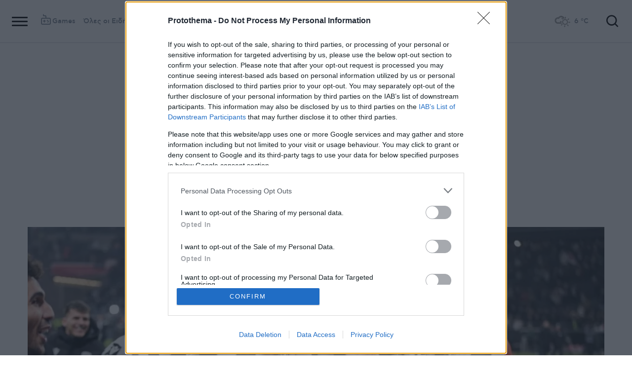

--- FILE ---
content_type: text/html; charset=utf-8
request_url: https://www.protothema.gr/sports/article/1442213/spoudaia-kinisi-apo-ton-paok-se-dimoprasia-gia-kalo-skopo-oi-faneles-apo-to-thriamvo-tis-frankfourtis/
body_size: 48032
content:
<!DOCTYPE html>
<html lang="el">
<head prefix="og: http://ogp.me/ns#">
    <title>Σπουδαία κίνηση από τον ΠΑΟΚ - Σε δημοπρασία για καλό σκοπό οι φανέλες από το θρίαμβο της Φρανκφούρτης</title>
    <meta charset="utf-8">
<meta http-equiv="X-UA-Compatible" content="IE=edge,chrome=1">
<meta name="viewport" content="width=device-width, initial-scale=1, minimum-scale=1" />
<meta http-equiv="Content-Type" content="text/html; charset=utf-8" />
<style>
    img.lazy:after {
        content: '';
        height: 100%;
        width: 100%;
        background: #f0eeef url(/Content/Media/loader.svg) no-repeat center;
        background-size: 50px;
        position: absolute;
        top: 0;
        left: 0;
        box-sizing: border-box;
    }
</style>
<link rel="icon" href="/favicon.ico?v=fevmrjZefuzgQLzjwUQ9JcKm6qrTmCr796S5LHjYwwc&amp;k=bots-web-fd585458d" type="image/x-icon" />
<link rel="apple-touch-icon-precomposed" sizes="76x76" href="/apple-touch-icon-76x76.png?v=7tahcw1K8XLPiZs9q-U1nqMYnwvz8ZKXZCRaLXop6S4&amp;k=bots-web-fd585458d" />
<link rel="apple-touch-icon-precomposed" sizes="120x120" href="/apple-touch-icon-120x120.png?v=GSclQQrn9Ud_hS7vllGdO3Qf2SM8auy1lm37UirwVfE&amp;k=bots-web-fd585458d" />
<link rel="apple-touch-icon-precomposed" sizes="152x152" href="/apple-touch-icon-152x152.png?v=Y7KO2vsJ6lUbZXKRuDt3PrqsY4101KG4NQjZlc5rPMg&amp;k=bots-web-fd585458d" />
<link rel="apple-touch-icon-precomposed" sizes="167x167" href="/apple-touch-icon-167x167.png?v=-SbRFmgoGfPrwbc1tRx2nDjKuFVA4HXqAqfAdlD6798&amp;k=bots-web-fd585458d" />
<link rel="apple-touch-icon-precomposed" sizes="180x180" href="/apple-touch-icon-180x180.png?v=-SbRFmgoGfPrwbc1tRx2nDjKuFVA4HXqAqfAdlD6798&amp;k=bots-web-fd585458d" />
<link rel="icon" sizes="128x128" type="image/png" href="/favicon-128x128.png?v=BUCpG7qZwY3x60ks55pCh0zMDG8lH-ZsoHczbXeCEGE&amp;k=bots-web-fd585458d" />
<link rel="icon" sizes="192x192" type="image/png" href="/favicon-192x192.png?v=-SbRFmgoGfPrwbc1tRx2nDjKuFVA4HXqAqfAdlD6798&amp;k=bots-web-fd585458d" />

<link rel="preload" href="/Content/Css/Fonts/cfasty/cfastystd-black-webfont.woff2?v=Ld26saDeIGowYz6I4-FOmE4cJo0tnRflJtLLxoZKS9s&amp;k=bots-web-fd585458d" as="font" type="font/woff2" crossorigin />
<link rel="preload" href="/Content/Css/Fonts/cfasty/cfastystd-bold-webfont.woff2?v=D3UCclvEK9kjXtt7I74YQ-Jj3F3NlpY4HqzArPb97rg&amp;k=bots-web-fd585458d" as="font" type="font/woff2" crossorigin />
<link rel="preload" href="/Content/Css/Fonts/cfasty/cfastystd-book-webfont.woff2?v=X8HNI-fS9pSGYv2IL-YKyLKtt_kMrvYINaw_dTCoPbg&amp;k=bots-web-fd585458d" as="font" type="font/woff2" crossorigin />
<link rel="preload" href="/Content/Css/Fonts/cfasty/cfastystd-extrabold-webfont.woff2?v=ATGZ6-KbSTnZV5eNmj6Ca6JQPCWz2upr_edM9hf3Yog&amp;k=bots-web-fd585458d" as="font" type="font/woff2" crossorigin />
<link rel="preload" href="/Content/Css/Fonts/cfasty/cfastystd-medium-webfont.woff2?v=SsFR_G1SkLoRNwoyrhPjZUQCPUVokrR2Sn0D-x653xQ&amp;k=bots-web-fd585458d" as="font" type="font/woff2" crossorigin />
<link rel="preload" href="/Content/Css/Fonts/icomoon.woff?v=NCTSNCjY_0r03TzUkzwzPW_GELIeSUjPtEJAup4yj4Q&amp;k=bots-web-fd585458d" as="font" type="font/woff" crossorigin />



    <link rel="stylesheet" href="/Content/bundles/site.min.css?v=OYEAyWVtPBhLS43yUGIa9EWNP0qkkSOz9pCWtn8ZQA0&amp;k=bots-web-fd585458d" />
    <link rel="stylesheet" href="/Content/bundles/print.min.css?v=7NXBNSpXeHYSuyyAGSUvK7z8iUu2QfWwjKkxz7agfgg&amp;k=bots-web-fd585458d" media="print" />



<script async src="/Content/extjs/js-timeago.js?v=53Ymfg0bN7vhzBSbYZGOPLsc42a_rVdT-HoZOR1N8fE&amp;k=bots-web-fd585458d" type="text/javascript"></script>


<script>window.ptActions = window.ptActions || []; window.ptActions.push({ Content: `
&lt;!-- Consent --&gt;

 
 
&lt;!-- InMobi Choice. Consent Manager Tag v3.0 (for TCF 2.2) --&gt;
&lt;script type="text/javascript" async=true&gt;
(function() {
  var host = window.location.hostname;
  var element = document.createElement('script');
  var firstScript = document.getElementsByTagName('script')[0];
  var url = 'https://cmp.inmobi.com'
    .concat('/choice/', 'mU8cqPf6UBZHQ', '/', host, '/choice.js?tag_version=V3');
  var uspTries = 0;
  var uspTriesLimit = 3;
  element.async = true;
  element.type = 'text/javascript';
  element.src = url;

  firstScript.parentNode.insertBefore(element, firstScript);

  function makeStub() {
    var TCF_LOCATOR_NAME = '__tcfapiLocator';
    var queue = [];
    var win = window;
    var cmpFrame;

    function addFrame() {
      var doc = win.document;
      var otherCMP = !!(win.frames[TCF_LOCATOR_NAME]);

      if (!otherCMP) {
        if (doc.body) {
          var iframe = doc.createElement('iframe');

          iframe.style.cssText = 'display:none';
          iframe.name = TCF_LOCATOR_NAME;
          doc.body.appendChild(iframe);
        } else {
          setTimeout(addFrame, 5);
        }
      }
      return !otherCMP;
    }

    function tcfAPIHandler() {
      var gdprApplies;
      var args = arguments;

      if (!args.length) {
        return queue;
      } else if (args[0] === 'setGdprApplies') {
        if (
          args.length &gt; 3 &&
          args[2] === 2 &&
          typeof args[3] === 'boolean'
        ) {
          gdprApplies = args[3];
          if (typeof args[2] === 'function') {
            args[2]('set', true);
          }
        }
      } else if (args[0] === 'ping') {
        var retr = {
          gdprApplies: gdprApplies,
          cmpLoaded: false,
          cmpStatus: 'stub'
        };

        if (typeof args[2] === 'function') {
          args[2](retr);
        }
      } else {
        if(args[0] === 'init' && typeof args[3] === 'object') {
          args[3] = Object.assign(args[3], { tag_version: 'V3' });
        }
        queue.push(args);
      }
    }

    function postMessageEventHandler(event) {
      var msgIsString = typeof event.data === 'string';
      var json = {};

      try {
        if (msgIsString) {
          json = JSON.parse(event.data);
        } else {
          json = event.data;
        }
      } catch (ignore) {}

      var payload = json.__tcfapiCall;

      if (payload) {
        window.__tcfapi(
          payload.command,
          payload.version,
          function(retValue, success) {
            var returnMsg = {
              __tcfapiReturn: {
                returnValue: retValue,
                success: success,
                callId: payload.callId
              }
            };
            if (msgIsString) {
              returnMsg = JSON.stringify(returnMsg);
            }
            if (event && event.source && event.source.postMessage) {
              event.source.postMessage(returnMsg, '*');
            }
          },
          payload.parameter
        );
      }
    }

    while (win) {
      try {
        if (win.frames[TCF_LOCATOR_NAME]) {
          cmpFrame = win;
          break;
        }
      } catch (ignore) {}

      if (win === window.top) {
        break;
      }
      win = win.parent;
    }
    if (!cmpFrame) {
      addFrame();
      win.__tcfapi = tcfAPIHandler;
      win.addEventListener('message', postMessageEventHandler, false);
    }
  };

  makeStub();

  function makeGppStub() {
    const CMP_ID = 10;
    const SUPPORTED_APIS = [
      '2:tcfeuv2',
      '6:uspv1',
      '7:usnatv1',
      '8:usca',
      '9:usvav1',
      '10:uscov1',
      '11:usutv1',
      '12:usctv1'
    ];

    window.__gpp_addFrame = function (n) {
      if (!window.frames[n]) {
        if (document.body) {
          var i = document.createElement("iframe");
          i.style.cssText = "display:none";
          i.name = n;
          document.body.appendChild(i);
        } else {
          window.setTimeout(window.__gpp_addFrame, 10, n);
        }
      }
    };
    window.__gpp_stub = function () {
      var b = arguments;
      __gpp.queue = __gpp.queue || [];
      __gpp.events = __gpp.events || [];

      if (!b.length || (b.length == 1 && b[0] == "queue")) {
        return __gpp.queue;
      }

      if (b.length == 1 && b[0] == "events") {
        return __gpp.events;
      }

      var cmd = b[0];
      var clb = b.length &gt; 1 ? b[1] : null;
      var par = b.length &gt; 2 ? b[2] : null;
      if (cmd === "ping") {
        clb(
          {
            gppVersion: "1.1", // must be “Version.Subversion”, current: “1.1”
            cmpStatus: "stub", // possible values: stub, loading, loaded, error
            cmpDisplayStatus: "hidden", // possible values: hidden, visible, disabled
            signalStatus: "not ready", // possible values: not ready, ready
            supportedAPIs: SUPPORTED_APIS, // list of supported APIs
            cmpId: CMP_ID, // IAB assigned CMP ID, may be 0 during stub/loading
            sectionList: [],
            applicableSections: [-1],
            gppString: "",
            parsedSections: {},
          },
          true
        );
      } else if (cmd === "addEventListener") {
        if (!("lastId" in __gpp)) {
          __gpp.lastId = 0;
        }
        __gpp.lastId++;
        var lnr = __gpp.lastId;
        __gpp.events.push({
          id: lnr,
          callback: clb,
          parameter: par,
        });
        clb(
          {
            eventName: "listenerRegistered",
            listenerId: lnr, // Registered ID of the listener
            data: true, // positive signal
            pingData: {
              gppVersion: "1.1", // must be “Version.Subversion”, current: “1.1”
              cmpStatus: "stub", // possible values: stub, loading, loaded, error
              cmpDisplayStatus: "hidden", // possible values: hidden, visible, disabled
              signalStatus: "not ready", // possible values: not ready, ready
              supportedAPIs: SUPPORTED_APIS, // list of supported APIs
              cmpId: CMP_ID, // list of supported APIs
              sectionList: [],
              applicableSections: [-1],
              gppString: "",
              parsedSections: {},
            },
          },
          true
        );
      } else if (cmd === "removeEventListener") {
        var success = false;
        for (var i = 0; i &lt; __gpp.events.length; i++) {
          if (__gpp.events[i].id == par) {
            __gpp.events.splice(i, 1);
            success = true;
            break;
          }
        }
        clb(
          {
            eventName: "listenerRemoved",
            listenerId: par, // Registered ID of the listener
            data: success, // status info
            pingData: {
              gppVersion: "1.1", // must be “Version.Subversion”, current: “1.1”
              cmpStatus: "stub", // possible values: stub, loading, loaded, error
              cmpDisplayStatus: "hidden", // possible values: hidden, visible, disabled
              signalStatus: "not ready", // possible values: not ready, ready
              supportedAPIs: SUPPORTED_APIS, // list of supported APIs
              cmpId: CMP_ID, // CMP ID
              sectionList: [],
              applicableSections: [-1],
              gppString: "",
              parsedSections: {},
            },
          },
          true
        );
      } else if (cmd === "hasSection") {
        clb(false, true);
      } else if (cmd === "getSection" || cmd === "getField") {
        clb(null, true);
      }
      //queue all other commands
      else {
        __gpp.queue.push([].slice.apply(b));
      }
    };
    window.__gpp_msghandler = function (event) {
      var msgIsString = typeof event.data === "string";
      try {
        var json = msgIsString ? JSON.parse(event.data) : event.data;
      } catch (e) {
        var json = null;
      }
      if (typeof json === "object" && json !== null && "__gppCall" in json) {
        var i = json.__gppCall;
        window.__gpp(
          i.command,
          function (retValue, success) {
            var returnMsg = {
              __gppReturn: {
                returnValue: retValue,
                success: success,
                callId: i.callId,
              },
            };
            event.source.postMessage(msgIsString ? JSON.stringify(returnMsg) : returnMsg, "*");
          },
          "parameter" in i ? i.parameter : null,
          "version" in i ? i.version : "1.1"
        );
      }
    };
    if (!("__gpp" in window) || typeof window.__gpp !== "function") {
      window.__gpp = window.__gpp_stub;
      window.addEventListener("message", window.__gpp_msghandler, false);
      window.__gpp_addFrame("__gppLocator");
    }
  };

  makeGppStub();

  var uspStubFunction = function() {
    var arg = arguments;
    if (typeof window.__uspapi !== uspStubFunction) {
      setTimeout(function() {
        if (typeof window.__uspapi !== 'undefined') {
          window.__uspapi.apply(window.__uspapi, arg);
        }
      }, 500);
    }
  };

  var checkIfUspIsReady = function() {
    uspTries++;
    if (window.__uspapi === uspStubFunction && uspTries &lt; uspTriesLimit) {
      console.warn('USP is not accessible');
    } else {
      clearInterval(uspInterval);
    }
  };

  if (typeof window.__uspapi === 'undefined') {
    window.__uspapi = uspStubFunction;
    var uspInterval = setInterval(checkIfUspIsReady, 6000);
  }
})();
&lt;/script&gt;
&lt;!-- End InMobi Choice. Consent Manager Tag v3.0 (for TCF 2.2) --&gt;
 
 &lt;script async="async" src="//cdn.orangeclickmedia.com/tech/libs/ocm_iab_compliance.js"&gt;&lt;/script&gt;



`, Delay: 2000 });</script>
<script>window.ptActions = window.ptActions || []; window.ptActions.push({ Content: `
&lt;!-- DFP --&gt;
&lt;script async="async" data-cmp-src="https://securepubads.g.doubleclick.net/tag/js/gpt.js"&gt;&lt;/script&gt;`, Delay: 2000 });</script>
<!-- Custom head code --><!-- Start ahref Manager -->
<meta name="ahrefs-site-verification" content="3df0f651b70b3d008473ebfc4b520c409fb16e3fa8aa3604b4b0bee599304025">
<!-- END ahref Manager -->

    <style>
        .bannerWrp.bannerWrp--withoutitle:before 
        {
            content:none!important;
        }
        .bannerWrp__inner>.bannerWrp.bannerWrp--withoutitle 
        {
            margin: 0;
            background: #fff;
        }
        .qc-cmp-button.qc-cmp-secondary-button {
         border-color: #eee !important;
          background-color: #eee !important;
        }
        .cookies {display:none !important;} /* display:none because default cookie snippet was disabled by PT in favor to quantcast script and there was a white ribbon showing all the time over the footer*/

        


    </style>
<!-- OneSignal Manifest Tag --><link rel="manifest" href="/manifest.json" />
<script>window.ptActions = window.ptActions || []; window.ptActions.push({ Content: `
&lt;!-- OneSignal --&gt;
&lt;script async="async" data-cmp-src="https://cdn.onesignal.com/sdks/OneSignalSDK.js"&gt;&lt;/script&gt;
&lt;script &gt;

    var OneSignal = window.OneSignal || [];
    OneSignal.push(function() {
    OneSignal.init({
	    appId: "2f0963df-5d5e-4964-a251-1052be231710",
	    safari_web_id: "web.onesignal.auto.50fac9c2-9f7f-49e4-88a1-4637f1759b35"
    });
});
&lt;/script&gt;`, Delay: 2000 });</script>
<script>window.ptActions = window.ptActions || []; window.ptActions.push({ Content: `
&lt;!-- Ads Squirrel --&gt;&lt;script src="//cdn.adsquirrel.ai/protothema.gr/chirp.js"&gt;&lt;/script&gt;`, Delay: 1900 });</script>
<!-- Echobox Web Tag --><!-- Echobox Web Tag -->
<script async id="ebx" src="//applets.ebxcdn.com/ebx.js"></script>
<script>window.ptActions = window.ptActions || []; window.ptActions.push({ Content: `
&lt;!-- enedLogoResize --&gt;&lt;style&gt;
    .footerMember img {
        width : 90px;
    }
    @media (max-width: 767px){
        .footerMember img {
            width : 70px;
        }
    }
&lt;/style&gt;`, Delay: 500 });</script>
<!-- FirstView -->
<script async="async" data-cmp-src="https://t.atmng.io/adweb/MzK4At31I.prod.js"></script>
<script>window.ptActions = window.ptActions || []; window.ptActions.push({ Content: `
&lt;!-- Microsoft Clarity Production --&gt;&lt;script type="text/javascript"&gt;
    (function(c,l,a,r,i,t,y){
        c[a]=c[a]||function(){(c[a].q=c[a].q||[]).push(arguments)};
        t=l.createElement(r);t.async=1;t.src="https://www.clarity.ms/tag/"+i;
        y=l.getElementsByTagName(r)[0];y.parentNode.insertBefore(t,y);
    })(window, document, "clarity", "script", "pyewgixk1z");
&lt;/script&gt;`, Delay: 500 });</script>
<script>window.ptActions = window.ptActions || []; window.ptActions.push({ Content: `
&lt;!-- 2 First View --&gt;&lt;script&gt;!function(n){if(!window.cnx){window.cnx={},window.cnx.cmd=[];var t=n.createElement('iframe');t.src='javascript:false'; t.display='none',t.onload=function(){var n=t.contentWindow.document,c=n.createElement('script');c.src='//cd.connatix.com/connatix.player.js?cid=802bc865-afca-472a-8b42-6b7ce9fd58ba&pid=99216307-99ad-4bfd-944c-d2f3c4219cd7',c.setAttribute('async','1'),c.setAttribute('type','text/javascript'),n.body.appendChild(c)},n.head.appendChild(t)}}(document);&lt;/script&gt;`, Delay: 2000 });</script>
<!-- SUMMARIES AI CSS TEST --><link id="pto-overrides" rel="stylesheet" href="https://summaries.cloudevo.ai/styles/latest/styles.css?ver=202514111210">
<style>
    .ai_summary__widget {/*display: none;*/}
    .ai_summary__widget {
        margin-block: 0 3rem;
    }
    .ai_summary__widget > ul > li {
        font-size: 16px !important;
        line-height: 1.2 !important;
    }
    .ai_summary__widget summary {font-weight: 400;}
.ai_summary__widget summary span {
    color: #545454;
    font-size: 16px;
}
.longForm .ai_summary__widget {
    display: none;
}
.ai_summary__widget > ul > li:empty {
    display: none;
}
section[data-plugin-articlehit*="1728738"] .ai_summary__widget, 
section[data-plugin-articlehit*="1729386"] .ai_summary__widget,
section[data-plugin-articlehit*="1730076"] .ai_summary__widget, 
section[data-plugin-articlehit*="1730204"] .ai_summary__widget
{
	display: none;
}
.ai_summary__widget[data-article-id="1730076"],
.ai_summary__widget[data-article-id="1730226"],
.ai_summary__widget[data-article-id="1730227"],
.ai_summary__widget[data-article-id="1730231"],
.ai_summary__widget[data-article-id="1730778"],
.ai_summary__widget[data-article-id="1733661"],
.ai_summary__widget[data-article-id="1735221"],
.ai_summary__widget[data-article-id="1735647"],
.ai_summary__widget[data-article-id="1747729"]{
    display: none;
}
</style>
        <meta name="keywords" content="ΠΑΟΚ, Δημοπρασία, Sports, Ειδήσεις" />
        <meta name="news_keywords" content="ΠΑΟΚ, Δημοπρασία, Sports, Ειδήσεις" />
        <meta name="description" content="Μια ακόμη αξιέπαινη πρωτοβουλία της ΠΑΕ ΠΑΟΚ που αποφασίσε να δώσει σε δημοπρασία τις φανέλες των παικτών του από το μεγάλο διπλό που πέτυχαν στην έδρα της Άιντραχτ Φρανκφούρτης για καλό σκοπό" />
        <link rel="canonical" href="https://www.protothema.gr/sports/article/1442213/spoudaia-kinisi-apo-ton-paok-se-dimoprasia-gia-kalo-skopo-oi-faneles-apo-to-thriamvo-tis-frankfourtis/" />
    <meta content="index, follow, max-image-preview:large" name="robots" />
    <base href="https://www.protothema.gr" />
<meta content="el_GR" property="og:locale" />
<meta content="article" property="og:type" />
<meta content="Σπουδαία κίνηση από τον ΠΑΟΚ - Σε δημοπρασία για καλό σκοπό οι φανέλες από το θρίαμβο της Φρανκφούρτης" property="og:title" />
<meta content="Μια ακόμη αξιέπαινη πρωτοβουλία της ΠΑΕ ΠΑΟΚ που αποφασίσε να δώσει σε δημοπρασία τις φανέλες των παικτών του από το μεγάλο διπλό που πέτυχαν στην έδρα της Άιντραχτ Φρανκφούρτης για καλό σκοπό" property="og:description" />
<meta content="https://www.protothema.gr/sports/article/1442213/spoudaia-kinisi-apo-ton-paok-se-dimoprasia-gia-kalo-skopo-oi-faneles-apo-to-thriamvo-tis-frankfourtis/" property="og:url" />
<meta content="ProtoThema" property="og:site_name" />
<meta content="ΠΑΟΚ" property="og:tag" /><meta content="Δημοπρασία" property="og:tag" />
<meta content="https://www.protothema.gr/images/640x360share/2/jpg/files/2023-12-03/PAOK_Dimoprasia.jpg" property="og:image" /><meta content="640" property="og:image:width" /><meta content="360" property="og:image:height" />

<meta content="summary_large_image" name="twitter:card" />
<meta content="Μια ακόμη αξιέπαινη πρωτοβουλία της ΠΑΕ ΠΑΟΚ που αποφασίσε να δώσει σε δημοπρασία τις φανέλες των παικτών του από το μεγάλο διπλό που πέτυχαν στην έδρα της Άιντραχτ Φρανκφούρτης για καλό σκοπό" name="twitter:description" />
<meta content="Σπουδαία κίνηση από τον ΠΑΟΚ - Σε δημοπρασία για καλό σκοπό οι φανέλες από το θρίαμβο της Φρανκφούρτης" name="twitter:title" />
<meta content="@protothema" name="twitter:site" />
<meta content="https://www.protothema.gr/images/640x360share/2/jpg/files/2023-12-03/PAOK_Dimoprasia.jpg" name="twitter:image" />

<script type="application/ld+json" data-schema="NewsMediaOrganization">{"@context":"https://schema.org","@type":"NewsMediaOrganization","name":"Πρώτο Θέμα","url":"https://www.protothema.gr","address":{"@type":"PostalAddress","addressCountry":{"@type":"Country","name":"GR"},"addressLocality":"Αθήνα","addressRegion":"GR","postalCode":"151 23","streetAddress":"Αγράφων 5, Μαρούσι"},"contactPoint":{"@type":"ContactPoint","areaServed":"GR","contactType":"customer service","telephone":"+30-210-6880700"},"logo":{"@type":"ImageObject","url":"https://www.protothema.gr/files/protothema-logo2.png","height":60,"width":238}}</script>

<script type="application/ld+json" data-schema="WebSite">{"@context":"https://schema.org","@type":"WebSite","name":"Πρώτο Θέμα","potentialAction":{"@type":"SearchAction","target":{"@type":"EntryPoint","urlTemplate":"https://www.protothema.gr/anazitisi/?q={q}"},"query-input":{"@type":"PropertyValueSpecification","name":"q","valueName":"q","valueRequired":true}},"url":"https://www.protothema.gr/","creator":{"@type":"Organization","name":"Atcom"}}</script>

<script type="application/ld+json" data-schema="NewsArticle">{"@context":"https://schema.org","@type":"NewsArticle","name":"Σπουδαία κίνηση από τον ΠΑΟΚ - Σε δημοπρασία για καλό σκοπό οι φανέλες από το θρίαμβο της Φρανκφούρτης","description":"Μια ακόμη αξιέπαινη πρωτοβουλία της ΠΑΕ ΠΑΟΚ που αποφασίσε να δώσει σε δημοπρασία τις φανέλες των παικτών του από το μεγάλο διπλό που πέτυχαν στην έδρα της Άιντραχτ Φρανκφούρτης για καλό σκοπό | ΠΑΟΚ | Δημοπρασία | Sports","image":"https://i2.prth.gr/files/2023-12-03/PAOK_Dimoprasia.jpg","mainEntityOfPage":{"@type":"WebPage","url":"https://www.protothema.gr/sports/article/1442213/spoudaia-kinisi-apo-ton-paok-se-dimoprasia-gia-kalo-skopo-oi-faneles-apo-to-thriamvo-tis-frankfourtis/"},"url":"https://www.protothema.gr/sports/article/1442213/spoudaia-kinisi-apo-ton-paok-se-dimoprasia-gia-kalo-skopo-oi-faneles-apo-to-thriamvo-tis-frankfourtis/","about":[{"@type":"Thing","name":"ΠΑΟΚ"},{"@type":"Thing","name":"Δημοπρασία"},{"@type":"Thing","name":"Sports"}],"alternativeHeadline":"Σπουδαία κίνηση από τον ΠΑΟΚ - Σε δημοπρασία για καλό σκοπό οι φανέλες από το θρίαμβο της Φρανκφούρτης","dateCreated":"2023-12-03T16:24:00+02:00","datePublished":"2023-12-03T16:24:00+02:00","headline":"Σπουδαία κίνηση από τον ΠΑΟΚ - Σε δημοπρασία για καλό σκοπό οι φανέλες από το θρίαμβο της Φρανκφούρτης","isAccessibleForFree":true,"keywords":"ΠΑΟΚ, Δημοπρασία, Sports, Ειδήσεις","publisher":{"@type":"Organization","name":"Πρώτο Θέμα","url":"https://www.protothema.gr","address":{"@type":"PostalAddress","addressCountry":"GR","addressLocality":"Αθήνα","addressRegion":"GR","postalCode":"151 23","streetAddress":"Αγράφων 5, Μαρούσι"},"contactPoint":{"@type":"ContactPoint","areaServed":"GR","contactType":"customer service","telephone":"+30-210-6880700"},"logo":"https://i2.prth.gr/files/protothema-logo2.png"},"articleSection":"Sports"}</script>

<link rel="amphtml" href="https://www.protothema.gr/sports/article/1442213/spoudaia-kinisi-apo-ton-paok-se-dimoprasia-gia-kalo-skopo-oi-faneles-apo-to-thriamvo-tis-frankfourtis/AMP/" />
<meta property="article:section" content="Sports" />
<meta property="article:published_time" content="2023-12-03T16:24:00+02:00" />
<meta property="og:updated_time" content="2023-12-03T16:24:00+02:00" />
    
    
    <!-- chartbeat -->
<script type='text/javascript'>
(function() {
    /** CONFIGURATION START **/
    var _sf_async_config = window._sf_async_config = (window._sf_async_config || {});
    _sf_async_config.uid = 64216; //CHANGE THIS TO YOUR ACCOUNT ID
    _sf_async_config.domain = 'protothema.gr'; //CHANGE THIS TO YOUR SITE ID
    _sf_async_config.useCanonical = true;
    _sf_async_config.useCanonicalDomain = true;
    _sf_async_config.sections = 'Sports'; //SET PAGE SECTION(S)
    _sf_async_config.authors = ''; //SET PAGE AUTHOR(S)
    /** CONFIGURATION END **/
    function loadChartbeat() {
        var e = document.createElement('script');
        var n = document.getElementsByTagName('script')[0];
        e.type = 'text/javascript';
        e.async = true;
        e.src = '//static.chartbeat.com/js/chartbeat.js';
        n.parentNode.insertBefore(e, n);
    }
    loadChartbeat();
})();
</script>


    <script type='text/javascript' src='https://platform-api.sharethis.com/js/sharethis.js#property=642ee8cafaaa470019ff1b99&product=inline-share-buttons' async='async'></script>

<script>
    var googletag = googletag || {};
	googletag.cmd = googletag.cmd || [];
    var adContext = {"RootCategory":"Sports","Category":["Sports"],"Tag":["ΠΑΟΚ","Δημοπρασία"],"Article":"1442213","Page":null,"IsCategory":false};
    !function (n) { "use strict"; function d(n, t) { var r = (65535 & n) + (65535 & t); return (n >> 16) + (t >> 16) + (r >> 16) << 16 | 65535 & r } function f(n, t, r, e, o, u) { return d((u = d(d(t, n), d(e, u))) << o | u >>> 32 - o, r) } function l(n, t, r, e, o, u, c) { return f(t & r | ~t & e, n, t, o, u, c) } function g(n, t, r, e, o, u, c) { return f(t & e | r & ~e, n, t, o, u, c) } function v(n, t, r, e, o, u, c) { return f(t ^ r ^ e, n, t, o, u, c) } function m(n, t, r, e, o, u, c) { return f(r ^ (t | ~e), n, t, o, u, c) } function c(n, t) { var r, e, o, u; n[t >> 5] |= 128 << t % 32, n[14 + (t + 64 >>> 9 << 4)] = t; for (var c = 1732584193, f = -271733879, i = -1732584194, a = 271733878, h = 0; h < n.length; h += 16)c = l(r = c, e = f, o = i, u = a, n[h], 7, -680876936), a = l(a, c, f, i, n[h + 1], 12, -389564586), i = l(i, a, c, f, n[h + 2], 17, 606105819), f = l(f, i, a, c, n[h + 3], 22, -1044525330), c = l(c, f, i, a, n[h + 4], 7, -176418897), a = l(a, c, f, i, n[h + 5], 12, 1200080426), i = l(i, a, c, f, n[h + 6], 17, -1473231341), f = l(f, i, a, c, n[h + 7], 22, -45705983), c = l(c, f, i, a, n[h + 8], 7, 1770035416), a = l(a, c, f, i, n[h + 9], 12, -1958414417), i = l(i, a, c, f, n[h + 10], 17, -42063), f = l(f, i, a, c, n[h + 11], 22, -1990404162), c = l(c, f, i, a, n[h + 12], 7, 1804603682), a = l(a, c, f, i, n[h + 13], 12, -40341101), i = l(i, a, c, f, n[h + 14], 17, -1502002290), c = g(c, f = l(f, i, a, c, n[h + 15], 22, 1236535329), i, a, n[h + 1], 5, -165796510), a = g(a, c, f, i, n[h + 6], 9, -1069501632), i = g(i, a, c, f, n[h + 11], 14, 643717713), f = g(f, i, a, c, n[h], 20, -373897302), c = g(c, f, i, a, n[h + 5], 5, -701558691), a = g(a, c, f, i, n[h + 10], 9, 38016083), i = g(i, a, c, f, n[h + 15], 14, -660478335), f = g(f, i, a, c, n[h + 4], 20, -405537848), c = g(c, f, i, a, n[h + 9], 5, 568446438), a = g(a, c, f, i, n[h + 14], 9, -1019803690), i = g(i, a, c, f, n[h + 3], 14, -187363961), f = g(f, i, a, c, n[h + 8], 20, 1163531501), c = g(c, f, i, a, n[h + 13], 5, -1444681467), a = g(a, c, f, i, n[h + 2], 9, -51403784), i = g(i, a, c, f, n[h + 7], 14, 1735328473), c = v(c, f = g(f, i, a, c, n[h + 12], 20, -1926607734), i, a, n[h + 5], 4, -378558), a = v(a, c, f, i, n[h + 8], 11, -2022574463), i = v(i, a, c, f, n[h + 11], 16, 1839030562), f = v(f, i, a, c, n[h + 14], 23, -35309556), c = v(c, f, i, a, n[h + 1], 4, -1530992060), a = v(a, c, f, i, n[h + 4], 11, 1272893353), i = v(i, a, c, f, n[h + 7], 16, -155497632), f = v(f, i, a, c, n[h + 10], 23, -1094730640), c = v(c, f, i, a, n[h + 13], 4, 681279174), a = v(a, c, f, i, n[h], 11, -358537222), i = v(i, a, c, f, n[h + 3], 16, -722521979), f = v(f, i, a, c, n[h + 6], 23, 76029189), c = v(c, f, i, a, n[h + 9], 4, -640364487), a = v(a, c, f, i, n[h + 12], 11, -421815835), i = v(i, a, c, f, n[h + 15], 16, 530742520), c = m(c, f = v(f, i, a, c, n[h + 2], 23, -995338651), i, a, n[h], 6, -198630844), a = m(a, c, f, i, n[h + 7], 10, 1126891415), i = m(i, a, c, f, n[h + 14], 15, -1416354905), f = m(f, i, a, c, n[h + 5], 21, -57434055), c = m(c, f, i, a, n[h + 12], 6, 1700485571), a = m(a, c, f, i, n[h + 3], 10, -1894986606), i = m(i, a, c, f, n[h + 10], 15, -1051523), f = m(f, i, a, c, n[h + 1], 21, -2054922799), c = m(c, f, i, a, n[h + 8], 6, 1873313359), a = m(a, c, f, i, n[h + 15], 10, -30611744), i = m(i, a, c, f, n[h + 6], 15, -1560198380), f = m(f, i, a, c, n[h + 13], 21, 1309151649), c = m(c, f, i, a, n[h + 4], 6, -145523070), a = m(a, c, f, i, n[h + 11], 10, -1120210379), i = m(i, a, c, f, n[h + 2], 15, 718787259), f = m(f, i, a, c, n[h + 9], 21, -343485551), c = d(c, r), f = d(f, e), i = d(i, o), a = d(a, u); return [c, f, i, a] } function i(n) { for (var t = "", r = 32 * n.length, e = 0; e < r; e += 8)t += String.fromCharCode(n[e >> 5] >>> e % 32 & 255); return t } function a(n) { var t = []; for (t[(n.length >> 2) - 1] = void 0, e = 0; e < t.length; e += 1)t[e] = 0; for (var r = 8 * n.length, e = 0; e < r; e += 8)t[e >> 5] |= (255 & n.charCodeAt(e / 8)) << e % 32; return t } function e(n) { for (var t, r = "0123456789abcdef", e = "", o = 0; o < n.length; o += 1)t = n.charCodeAt(o), e += r.charAt(t >>> 4 & 15) + r.charAt(15 & t); return e } function r(n) { return unescape(encodeURIComponent(n)) } function o(n) { return i(c(a(n = r(n)), 8 * n.length)) } function u(n, t) { return function (n, t) { var r, e = a(n), o = [], u = []; for (o[15] = u[15] = void 0, 16 < e.length && (e = c(e, 8 * n.length)), r = 0; r < 16; r += 1)o[r] = 909522486 ^ e[r], u[r] = 1549556828 ^ e[r]; return t = c(o.concat(a(t)), 512 + 8 * t.length), i(c(u.concat(t), 640)) }(r(n), r(t)) } function t(n, t, r) { return t ? r ? u(t, n) : e(u(t, n)) : r ? o(n) : e(o(n)) } "function" == typeof define && define.amd ? define(function () { return t }) : "object" == typeof module && module.exports ? module.exports = t : n.md5 = t }(this);
    
    function uuidv4() {
        return ([1e7] + -1e3 + -4e3 + -8e3 + -1e11).replace(/[018]/g, c =>
            (c ^ crypto.getRandomValues(new Uint8Array(1))[0] & 15 >> c / 4).toString(16)
        );
    }
    function setABSplitCookie() {
        var usplitValue = Math.round(Math.random()) === 0 ? 'A' : 'B';
        document.cookie = "_usplit=" + usplitValue + ";path=/";
    }
    function setPPIDCookie() {
        document.cookie = "_ppid=" + md5(uuidv4()) + ";path=/";
    }
    function clearSpecializedCookies() {
        document.cookie = "_ppid=;path=/;expires=Thu, 01 Jan 1970 00:00:01 GMT";
        document.cookie = "_usplit=;path=/;expires=Thu, 01 Jan 1970 00:00:01 GMT";
    }
    function getCookieValue(name) {
        let ca = document.cookie.split(';');
        for (let i = 0; i < ca.length; i++) {
            let c = ca[i];
            while (c.charAt(0) == ' ') {
                c = c.substring(1);
            }
            if (c.indexOf(name) == 0) {
                return c.substring(name.length, c.length);
            }
        }
        return '';
    }
    function getABSplitCookie() {
        return getCookieValue('_usplit=');
    }
    function getPPIDCookie() {
        return getCookieValue('_ppid=');
    }
    googletag.cmd.push(function () {
        if (typeof __tcfapi !== 'undefined') {
            __tcfapi('getTCData', 2, function (tcData, success) {
                if (success && tcData) {
                    var purposeConsents = tcData.purpose.consents;
                    if (purposeConsents[1] && purposeConsents[3]) {
                        quantcastTrackEvent('Personalized Ad Consent Given');
                    }
                    else {
                        clearSpecializedCookies();
                    }
                }
            });
        }
        function quantcastTrackEvent(eventName) {
            var ppid = getPPIDCookie();
            if (ppid == '') {
                setPPIDCookie();
            }

            var usplit = getABSplitCookie();
            if (usplit == '') {
                setABSplitCookie();
            }

            if (typeof __qc !== 'undefined') {
                __qc.event({
                    type: 'custom',
                    eventType: eventName
                });
            }
        }
    });
    

    googletag.cmd.push(function () {
        googletag.setConfig({ threadYield: "ENABLED_ALL_SLOTS" });
        
        var pubads = googletag.pubads();
        
        pubads.collapseEmptyDivs(true);

        for (var key in adContext) {
            pubads.setTargeting(key, adContext[key]);
        }

        var ppid = getPPIDCookie();
        if (ppid != '') {
            pubads.setTargeting('PPID', 'YES');
        }

        var usplit = getABSplitCookie();
        if (usplit != '') {
            pubads.setTargeting('usersplit', usplit);
        }


        googletag.pubads().enableLazyLoad({
            fetchMarginPercent: 800,
            renderMarginPercent: 400,
            mobileScaling: 1,
        });
            
        googletag.pubads().enableSingleRequest();

        function startAds(ppid) {
            if (ppid != '') {
                googletag.pubads().setPublisherProvidedId(ppid);
            }
            googletag.enableServices();
        }


            if (typeof window.__tcfapi !== 'undefined') {
                window.__tcfapi('addEventListener', 2, function(tcData, listenerSuccess) {                    
                    if (listenerSuccess) {    
                        console.log('TCF Event: ' + tcData.eventStatus);
                        switch (tcData.eventStatus) {
                            case 'tcloaded':
                            case 'useractioncomplete':
                                startAds(getPPIDCookie());
                                googletag.pubads().refresh();
                                break;
                            default:
                                googletag.pubads().disableInitialLoad();
                                break;
                        }
                    }
                });
            }
            else {
                console.log('TCF API is not available.');
                startAds(ppid);
            }
                });

</script>
<script>
    function getSizeMapping(googletag, sizes) {
        var mapping = googletag.sizeMapping();
        var groups = {};
        for (var i = 0; i < sizes.length; i++) {
            var key = sizes[i].ScreenWidth + 'x' + sizes[i].ScreenHeight;
            var group = groups[key];
            if (!group) {
                group = groups[key] = {
                    ScreenWidth: sizes[i].ScreenWidth,
                    ScreenHeight: sizes[i].ScreenHeight,
                    Banners: []
                };
            }
            if (sizes[i].BannerWidth != null && sizes[i].BannerHeight != null) {
                group.Banners.push([sizes[i].BannerWidth, sizes[i].BannerHeight]);
            }
        }
        for (var k in groups) {
            var group = groups[k];
            mapping = mapping.addSize([group.ScreenWidth, group.ScreenHeight], group.Banners);
        }
        return mapping.build();
    }
</script>
<script>window.ptActions = window.ptActions || []; window.ptActions.push({ Content: `
&lt;!-- Glomex --&gt;
&lt;script type="module" src="https://player.glomex.com/integration/1/integration.js"&gt;&lt;/script&gt;`, Delay: 2000 });</script>
<script>window.ptActions = window.ptActions || []; window.ptActions.push({ Content: `
&lt;!-- GlomexCSS_eexbs1jkdkewvzn --&gt;&lt;link rel="stylesheet" href="https://player.glomex.com/variant/eexbs1jkdkewvzn/variant.css"&gt;`, Delay: 1600 });</script>
<script>window.ptActions = window.ptActions || []; window.ptActions.push({ Content: `
&lt;!-- Twitter --&gt;
&lt;script async="async" data-cmp-src="https://platform.twitter.com/widgets.js"&gt;&lt;/script&gt;`, Delay: 2000 });</script></head>
<body class="specialHeader" data-plugin-viewportheight="" data-plugin-lazyload="" data-plugin-analytics="{&quot;Collectors&quot;:{&quot;search.collector&quot;:{&quot;SearchEventTimeout&quot;:60,&quot;url&quot;:&quot;/$events/push&quot;}}}" data-designmode="false" data-mgmt="false" data-plugin-ptScriptManager="">
    
<!-- Analytics G4 - Google Tag Manager -->
<noscript><iframe src="https://www.googletagmanager.com/ns.html?id=GTM-M9ZNLVC"
height="0" width="0" style="display:none;visibility:hidden"></iframe></noscript>

<span id="53b91eb06648471d8feb2da28b123f32" style="display:none"></span>
<script>window.ptActions = window.ptActions || []; window.ptActions.push({ Content: `
&lt;!-- Google Tag Manager (noscript) --&gt;&lt;noscript&gt;&lt;iframe src="https://www.googletagmanager.com/ns.html?id=GTM-MCT5PH9" height="0" width="0" style="display:none;visibility:hidden"&gt;&lt;/iframe&gt;&lt;/noscript&gt;
`, Delay: 2000, ID: '53b91eb06648471d8feb2da28b123f32' });</script>
<span id="d98684bf9b5a4369a02ac7dd38b32e42" style="display:none"></span>
<script>window.ptActions = window.ptActions || []; window.ptActions.push({ Content: `
&lt;!-- phaistos adman --&gt;
&lt;script data-cmp-src="https://static.adman.gr/adman.js"&gt;&lt;/script&gt;
&lt;script &gt;
// &lt;![CDATA[
window.AdmanQueue=window.AdmanQueue||[];AdmanQueue.push(function(){Adman.adunit({id:313,h:'https://x.grxchange.gr',inline:true})});
// ]]&gt;
&lt;/script&gt;`, Delay: 2000, ID: 'd98684bf9b5a4369a02ac7dd38b32e42' });</script>
    
    

    <div class="outer">
    <div class="backToTop icon-arrow-up" data-plugin-gototop></div>


    
        <header class="header" data-plugin-stickit='{ "element": "this", "bottoming": false }'>
            <div class="menuOverlay"></div>
            <div class="top">
                <nav class="languageSwitcherWrapper desktopOnly">
                    <ul class="languageSwitcher">
        <li class="languageSwitcher__item">
            <a href="/" class="languageSwitcher__link languageSwitcher__link--active">Ελληνικά</a>
        </li>
        <li class="languageSwitcher__item">
            <a href="https://en.protothema.gr" class="languageSwitcher__link">English</a>
        </li>
</ul>
                </nav>

                    <h2 class="logo">
                        <figure>
                            <a href="/">
                                <picture>
                                    <img src="/Content/Media/logo-main.svg?v=3" width="177" height="60" alt="ProtoThema.gr" />
                                </picture>
                            </a>
                        </figure>
                    </h2>
                <div class="leftSect">
                    <div class="trigMenu" data-plugin-menu>
    <div class="burgerIcon">
        <i class="burger"></i>
    </div>
</div>
<nav class="nav">
    <ul>
            <li>
            <a href="/games/" title="Games">
                    <span class="nav__icon icon-games"></span>
                    <span class="nav__title">Games</span>
            </a>
            </li>
            <li class="thidden">
            <a href="/oles-oi-eidiseis/" title="Όλες οι Ειδήσεις">
Όλες οι Ειδήσεις            </a>
            </li>
            <li class="thidden">
            <a href="/greece/" title="Ελλάδα">
Ελλάδα            </a>
            </li>
            <li class="thidden">
            <a href="/frontpages/" title="Πρωτοσέλιδα">
Πρωτοσέλιδα            </a>
            </li>
    </ul>
</nav>
<div class="navWrp">
    <div class="grayRow">
        <div class="social">
                <a href="https://twitter.com/protothema" target="_blank" class="icon-twitter"></a>
    <a href="https://www.facebook.com/protothemagr/?ref=ts" target="_blank" class="icon-facebook"></a>
    <a href="https://www.instagram.com/protothema.gr/" target="_blank" class="icon-instagram"></a>
    <a href="https://www.linkedin.com/company/protothema-gr/" target="_blank" class="icon-linkedin"></a>
    <a href="https://www.protothema.gr/rss" target="_blank" class="icon-rss"></a>

        </div>
    </div>

    <nav class="languageSwitcherWrapper mobileOnly">
        <p class="languageSwitcherWrapper__title">
            

Επιλογή γλώσσας
        </p>
        <ul class="languageSwitcher">
        <li class="languageSwitcher__item">
            <a href="/" class="languageSwitcher__link languageSwitcher__link--active">Ελληνικά</a>
        </li>
        <li class="languageSwitcher__item">
            <a href="https://en.protothema.gr" class="languageSwitcher__link">English</a>
        </li>
</ul>
    </nav>

    <div class="topNav">
        <nav class="mainNav">
            <ul>
            <li class="">
                <div class="title">
            <a href="https://en.protothema.gr/" title="English News" target="_blank">
English News            </a>
                    <div class="openSub" data-plugin-toggleclass='{ "target": ".title", "class": "opened", "slideItem": ".cnt" }'></div>
                </div>
            </li>
            <li class="">
                <div class="title">
            <a href="/games/" title="Games">
Games            </a>
                    <div class="openSub" data-plugin-toggleclass='{ "target": ".title", "class": "opened", "slideItem": ".cnt" }'></div>
                </div>
            </li>
            <li class="hasSub">
                <div class="title">
            <a href="/greece/" title="Ελλάδα">
Ελλάδα            </a>
                    <div class="openSub" data-plugin-toggleclass='{ "target": ".title", "class": "opened", "slideItem": ".cnt" }'></div>
                </div>
                    <ul class="cnt tagsUl">
            <li>
            <a href="/tag/fotia-tora/" title="Φωτιά τώρα - Πυρκαγιές σε εξέλιξη">
Φωτιά τώρα - Πυρκαγιές σε εξέλιξη            </a>
            </li>
            <li>
            <a href="/tag/Seismos/" title="Σεισμός">
Σεισμός            </a>
            </li>
            <li>
            <a href="/tag/kairos/" title="Καιρός">
Καιρός            </a>
            </li>
            <li>
            <a href="/tag/kinisi-stoys-dromoys/" title="Κίνηση στους δρόμους">
Κίνηση στους δρόμους            </a>
            </li>
                    </ul>
            </li>
            <li class="hasSub">
                <div class="title">
            <a href="/economy/" title="Οικονομία">
Οικονομία            </a>
                    <div class="openSub" data-plugin-toggleclass='{ "target": ".title", "class": "opened", "slideItem": ".cnt" }'></div>
                </div>
                    <ul class="cnt tagsUl">
            <li>
            <a href="/tag/sudaxeis/" title="Συντάξεις">
Συντάξεις            </a>
            </li>
                    </ul>
            </li>
            <li class="hasSub">
                <div class="title">
            <a href="/politics/" title="Πολιτική">
Πολιτική            </a>
                    <div class="openSub" data-plugin-toggleclass='{ "target": ".title", "class": "opened", "slideItem": ".cnt" }'></div>
                </div>
                    <ul class="cnt tagsUl">
            <li>
            <a href="/tag/nea-dimokratia/" title="Νέα Δημοκρατία">
Νέα Δημοκρατία            </a>
            </li>
            <li>
            <a href="/tag/pasok/" title="ΠΑΣΟΚ">
ΠΑΣΟΚ            </a>
            </li>
                    </ul>
            </li>
            <li class="">
                <div class="title">
            <a href="/world/" title="Κόσμος">
Κόσμος            </a>
                    <div class="openSub" data-plugin-toggleclass='{ "target": ".title", "class": "opened", "slideItem": ".cnt" }'></div>
                </div>
            </li>
            <li class="hasSub">
                <div class="title">
            <a href="/sports/" title="Sports">
Sports            </a>
                    <div class="openSub" data-plugin-toggleclass='{ "target": ".title", "class": "opened", "slideItem": ".cnt" }'></div>
                </div>
                    <ul class="cnt tagsUl">
            <li>
            <a href="/tag/super-league-1/" title="Super League 1">
Super League 1            </a>
            </li>
            <li>
            <a href="/tag/champions-league/" title="Champions League">
Champions League            </a>
            </li>
            <li>
            <a href="/tag/europa-league/" title="Europa League">
Europa League            </a>
            </li>
            <li>
            <span>Euroleague</span>
            </li>
            <li>
            <a href="/tag/conference-league/" title="Conference League">
Conference League            </a>
            </li>
                    </ul>
            </li>
            <li class="hasSub">
                <div class="title">
            <a href="/car-and-speed/" title="Car">
Car            </a>
                    <div class="openSub" data-plugin-toggleclass='{ "target": ".title", "class": "opened", "slideItem": ".cnt" }'></div>
                </div>
                    <ul class="cnt">
            <li>
            <a href="/car-and-speed/news/" title="News">
News            </a>
            </li>
            <li>
            <a href="/car-and-speed/preview/" title="Preview">
Preview            </a>
            </li>
            <li>
            <a href="/car-and-speed/video/" title="Video">
Video            </a>
            </li>
            <li>
            <a href="/car-and-speed/tech/" title="Tech">
Tech            </a>
            </li>
            <li>
            <a href="/car-and-speed/racing/" title="Αγωνες">
Αγωνες            </a>
            </li>
            <li>
            <a href="/car-and-speed/formula-1/" title="Formula 1">
Formula 1            </a>
            </li>
            <li>
            <a href="/car-and-speed/pisokinisi/" title="Πισω Κινηση">
Πισω Κινηση            </a>
            </li>
            <li>
            <a href="http://www.newsauto.gr/times-technika-charaktiristika/" title="Τιμες Αυτοκινητων">
Τιμες Αυτοκινητων            </a>
            </li>
            <li>
            <a href="/car-and-speed/moto/" title="Moto">
Moto            </a>
            </li>
                    </ul>
            </li>
            <li class="hasSub">
                <div class="title">
            <a href="/life-style/" title="Gala">
Gala            </a>
                    <div class="openSub" data-plugin-toggleclass='{ "target": ".title", "class": "opened", "slideItem": ".cnt" }'></div>
                </div>
                    <ul class="cnt">
            <li>
            <a href="/life-style/Hollywood/" title="Hollywood">
Hollywood            </a>
            </li>
            <li>
            <a href="/life-style/Gossip/" title="Gossip">
Gossip            </a>
            </li>
            <li>
            <a href="/tag/master-chef/" title="Master Chef">
Master Chef            </a>
            </li>
            <li>
            <a href="/tag/survivor/" title="Survivor">
Survivor            </a>
            </li>
            <li>
            <a href="/life-style/tileorasi/" title="Τηλεοραση">
Τηλεοραση            </a>
            </li>
                    </ul>
            </li>
            <li class="hasSub">
                <div class="title">
            <a href="/culture/" title="Πολιτισμός">
Πολιτισμός            </a>
                    <div class="openSub" data-plugin-toggleclass='{ "target": ".title", "class": "opened", "slideItem": ".cnt" }'></div>
                </div>
                    <ul class="cnt">
            <li>
            <a href="/culture/theater/" title="Θεατρο">
Θεατρο            </a>
            </li>
            <li>
            <a href="/culture/cinema/" title="Σινεμα">
Σινεμα            </a>
            </li>
            <li>
            <a href="/culture/music/" title="Μουσικη">
Μουσικη            </a>
            </li>
            <li>
            <a href="/culture/books/" title="Βιβλιο">
Βιβλιο            </a>
            </li>
                    </ul>
            </li>
            <li class="hasSub">
                <div class="title">
            <a href="/technology/" title="Τεχνολογία">
Τεχνολογία            </a>
                    <div class="openSub" data-plugin-toggleclass='{ "target": ".title", "class": "opened", "slideItem": ".cnt" }'></div>
                </div>
                    <ul class="cnt tagsUl">
            <li>
            <a href="/tag/facebook/" title="Facebook">
Facebook            </a>
            </li>
                    </ul>
            </li>
            <li class="">
                <div class="title">
            <a href="/environment/" title="Περιβάλλον">
Περιβάλλον            </a>
                    <div class="openSub" data-plugin-toggleclass='{ "target": ".title", "class": "opened", "slideItem": ".cnt" }'></div>
                </div>
            </li>
            <li class="">
                <div class="title">
            <a href="/frontpages/" title="Πρωτοσέλιδα">
Πρωτοσέλιδα            </a>
                    <div class="openSub" data-plugin-toggleclass='{ "target": ".title", "class": "opened", "slideItem": ".cnt" }'></div>
                </div>
            </li>
            <li class="">
                <div class="title">
            <a href="/sunday-editions/" title="Έκδοση Κυριακής">
Έκδοση Κυριακής            </a>
                    <div class="openSub" data-plugin-toggleclass='{ "target": ".title", "class": "opened", "slideItem": ".cnt" }'></div>
                </div>
            </li>
            <li class="">
                <div class="title">
            <a href="/thema-insights/" title="Thema Insights" target="_blank">
Thema Insights            </a>
                    <div class="openSub" data-plugin-toggleclass='{ "target": ".title", "class": "opened", "slideItem": ".cnt" }'></div>
                </div>
            </li>
            <li class="">
                <div class="title">
            <a href="/thema-tv/" title="Thema TV" target="_blank">
Thema TV            </a>
                    <div class="openSub" data-plugin-toggleclass='{ "target": ".title", "class": "opened", "slideItem": ".cnt" }'></div>
                </div>
            </li>
            </ul>
        </nav>
        <div class="rightColmn">
            <nav class="navMore">
                <ul>
            <li class="hasSub">
                <div class="title">
            <span>Περισσότερα</span>
                    <div class="openSub" data-plugin-toggleclass='{ "target": ".title", "class": "opened", "slideItem": ".cnt" }'></div>
                </div>
                    <ul class="cnt">
            <li>
            <a href="/stories/" title="Stories">
Stories            </a>
            </li>
            <li>
            <a href="/travelling/" title="Τουρισμος">
Τουρισμος            </a>
            </li>
            <li>
            <a href="/recipes/" title="Συνταγες">
Συνταγες            </a>
            </li>
            <li>
            <a href="/afieromata/" title="Αφιερωματα">
Αφιερωματα            </a>
            </li>
            <li>
            <a href="/ugeia/" title="Ζωη">
Ζωη            </a>
            </li>
            <li>
            <a href="/zoi/" title="ygeiamou.gr">
ygeiamou.gr            </a>
            </li>
            <li>
            <a href="/paidi/" title="Παιδι">
Παιδι            </a>
            </li>
            <li>
            <a href="/advertorial/" title="Advertorial">
Advertorial            </a>
            </li>
                    </ul>
            </li>
                </ul>
            </nav>
        </div>
    </div>
    <div class="grayRow mobileOnly">
        <nav class="nav">
            <ul>
                    <li class="hidden mblock">
            <a href="/games/" title="Games">
Games            </a>
                    </li>
                    <li class="hidden tblock">
            <a href="/oles-oi-eidiseis/" title="Όλες οι Ειδήσεις">
Όλες οι Ειδήσεις            </a>
                    </li>
                    <li class="hidden tblock">
            <a href="/greece/" title="Ελλάδα">
Ελλάδα            </a>
                    </li>
                    <li class="hidden tblock">
            <a href="/frontpages/" title="Πρωτοσέλιδα">
Πρωτοσέλιδα            </a>
                    </li>
            </ul>
        </nav>

    </div>
</div>
                </div>
                <div class="rightSect">
                    <div class="opts">
                        
                        <div class="dhidden">
                        </div>
                        <div class="mhidden rel weatherItem">
                            <div data-plugin-weather="{&quot;DefaultDKID&quot;:&quot;5804&quot;,&quot;Url&quot;:&quot;/$component/WeatherPointWeather/&quot;,&quot;CurrentView&quot;:&quot;Current&quot;,&quot;DetailsView&quot;:&quot;Details&quot;}">
                            </div>
                        </div>

                        <div class="itm openSearch"><i class="icon-search inl"></i></div>
                    </div>
<div class="searchWrp" data-plugin-search="{&quot;SearchUrl&quot;:&quot;/anazitisi/&quot;,&quot;AjaxUrl&quot;:&quot;/$component/shared$TopSearchBox%5B0%5D/?view=../Search/Autocomplete&quot;,&quot;ElementID&quot;:&quot;searchBlock&quot;,&quot;MinimumTermLength&quot;:3,&quot;SearchTermParameterName&quot;:&quot;q&quot;}">
    <div class="searchInp">
        <form action="/anazitisi/" method="get" data-plugin-validateform="">
            <div class="submit">
                <i class="icon-search inl"></i>
                <input type="submit" />
            </div>
            <div class="input">
                <div class="searchSubmit">
                    <input type="submit" value="Αναζήτηση">
                </div>
                <input class="searchInput__input" type="search" name="q" placeholder="Αναζήτηση στο protothema.gr..." />
            </div>
        </form>
        <i class="icon-close closeSearch"></i>
    </div>
    <div class="searchContent"></div>
</div>                </div>
            </div>
        </header>



    
    <main class="inner">
        


<div class="headerArticleInfo">
    <div class="headerArticleInfo__title">
        <span>Σπουδαία κίνηση από τον ΠΑΟΚ - Σε δημοπρασία για καλό σκοπό οι φανέλες από το θρίαμβο της Φρανκφούρτης</span>
    </div>
    <div class="headerArticleInfo__social">
        <!-- ShareThis BEGIN --><div class="sharethis-inline-share-buttons"></div><!-- ShareThis END -->
    </div>
</div>
<section class="section mainSection" data-plugin-articlehit="{&quot;Url&quot;:&quot;/$events/push&quot;,&quot;ArticleID&quot;:1442213,&quot;ArticleCategoryID&quot;:9,&quot;Delay&quot;:5000}">
    <div class="wrapper">
<div class="articleTopInfo ">
        <div class="tagsCnt">
            <a href="/sports/" class="categ">
                SPORTS
            </a>
            <div class="tags">
                <div class="cnt">
                        <a href="/tag/paok/" data-plugin-fits='{ "parent": ".tags", "child": ".cnt", "window": 639}'>ΠΑΟΚ</a>
                        <a href="/tag/dimoprasia/" data-plugin-fits='{ "parent": ".tags", "child": ".cnt", "window": 639}'>Δημοπρασία</a>
                </div>
            </div>
        </div>
    <div class="title title--noDot">
        <h1>
            Σπουδαία κίνηση από τον ΠΑΟΚ - Σε δημοπρασία για καλό σκοπό οι φανέλες από το θρίαμβο της Φρανκφούρτης
        </h1>
    </div>
</div>        <div class="articleContainer">
            <div class="articleTopInfo">
                    <h3>Μια ακόμη αξιέπαινη πρωτοβουλία της ΠΑΕ ΠΑΟΚ που αποφασίσε να δώσει σε δημοπρασία τις φανέλες των παικτών του από το μεγάλο διπλό που πέτυχαν στην έδρα της Άιντραχτ Φρανκφούρτης για καλό σκοπό</h3>

            </div>
            <div class="articleContainer__media">
                <div class="shareButtons lgHidden">
                    <!-- ShareThis BEGIN --><div class="sharethis-inline-share-buttons"></div><!-- ShareThis END -->
                </div>
                            <div class="imgWrp">
                                <div class="topImg mainVideo" data-plugin-stickit='{ "element": "this", "child": ".video", "bottoming": true, "offTop": ".header", "class":".mainSection", "fixedvideo": true,"window": 1023  }'>
                <div class="item">
                    <div class="itemInner withZoom" data-original="/images/w1360/2/jpg/files/2023-12-03/PAOK_Dimoprasia.jpg" data-caption="" data-plugin-zoom="">
                        <picture >
        <!--[if IE 9]><video style="display: none;"><![endif]-->
                <source srcset="https://i1.prth.gr/images/640x640/2/jpg/files/2023-12-03/PAOK_Dimoprasia.webp" type="image/webp" media="(max-width: 640px)" />
                <source srcset="https://i1.prth.gr/images/640x640/2/jpg/files/2023-12-03/PAOK_Dimoprasia.jp2" type="image/jp2" media="(max-width: 640px)" />
                <source srcset="https://i1.prth.gr/images/1168x656/2/jpg/files/2023-12-03/PAOK_Dimoprasia.webp" type="image/webp" media="(min-width: 641px)" />
                <source srcset="https://i1.prth.gr/images/1168x656/2/jpg/files/2023-12-03/PAOK_Dimoprasia.jp2" type="image/jp2" media="(min-width: 641px)" />
        <!--[if IE 9]></video><![endif]-->
        <img src="https://i1.prth.gr/images/1168x656/2/jpg/files/2023-12-03/PAOK_Dimoprasia.jpg" alt="Σπουδαία κίνηση από τον ΠΑΟΚ - Σε δημοπρασία για καλό σκοπό οι φανέλες από το θρίαμβο της Φρανκφούρτης" fetchpriority="high" />
</picture>

                    </div>
                </div>
                                </div>
                            </div>
            </div>
            <div class="articleContainer__tools">
                <div class="articleInfo">
    <div class="wrp">
        <time data-timeago="" datetime="2023-12-03T16:24:00&#x2B;02:00">03.12.2023, 16:24</time>
            <a style="cursor:pointer" data-plugin-goToComments="" class="comment">
7

ΣΧΟΛΙΑ
            </a>
    </div>
</div>
            </div>
            <div class="articleContainer__main" data-plugin-checkbanner>
<div class="cnt">
<strong><a href="https://www.protothema.gr/tag/paok/" target="_blank" rel="noopener noreferrer">Ο ΠΑΟΚ</a></strong> γνωστοποίησε με ανάρτησή του στα social media της ομάδας πως <strong><a href="https://www.protothema.gr/sports/article/1441355/conference-league-aidraht-paok-1-2-tromeros-dikefalos-prokrithike-stous-16-os-protos-deite-ta-gol/" target="_blank" rel="noopener noreferrer">οι φανέλες που φόρεσαν οι παίκτες του στο παιχνίδι με την Άιντραχτ Φρανκφούρτης</a></strong> στην Γερμανία, όπου και πέτυχαν το τεράστιο διπλό που τους βοήθησε να κλειδώσουν την πρώτη θέση του ομίλου τους, θα δοθούν για δημοπρασία μέσω του οργανισμού MatchWornShirt.<br>
 <br>
 Όλα τα έσοδα που θα συγκεντρωθούν από την διαδικασία αυτή θα διατεθούν μέσω του PAOK Action για καλό σκοπό. Στην ίδια ανάρτηση παρέχεται και σχετικός σύνδεσμος όπου μπορεί όποιος θέλει να υποβάλλει την προσφορά του.<br>
<br>
<div class="bannerWrp stickyBanner" data-plugin-mobsticky>
    <div class="bannerCnt bannerWrp__inner">       

    <div id="banner-div-8c23e522-7b43-467d-9a26-a699b2000cea"
         class="banner-container b300x250"
         data-plugin-banner="{&quot;fullCode&quot;:&quot;/1050137/Mobile_Article_1&quot;,&quot;defaultSizes&quot;:[[300,250],[300,600],[336,280]],&quot;responsiveSizes&quot;:[{&quot;ScreenWidth&quot;:0,&quot;ScreenHeight&quot;:0,&quot;BannerWidth&quot;:300,&quot;BannerHeight&quot;:250},{&quot;ScreenWidth&quot;:0,&quot;ScreenHeight&quot;:0,&quot;BannerWidth&quot;:300,&quot;BannerHeight&quot;:600},{&quot;ScreenWidth&quot;:480,&quot;ScreenHeight&quot;:0,&quot;BannerWidth&quot;:300,&quot;BannerHeight&quot;:250},{&quot;ScreenWidth&quot;:1024,&quot;ScreenHeight&quot;:0,&quot;BannerWidth&quot;:null,&quot;BannerHeight&quot;:null},{&quot;ScreenWidth&quot;:0,&quot;ScreenHeight&quot;:0,&quot;BannerWidth&quot;:336,&quot;BannerHeight&quot;:280},{&quot;ScreenWidth&quot;:480,&quot;ScreenHeight&quot;:0,&quot;BannerWidth&quot;:336,&quot;BannerHeight&quot;:280}],&quot;DivID&quot;:&quot;banner-div-8c23e522-7b43-467d-9a26-a699b2000cea&quot;,&quot;RefreshInterval&quot;:null}">
    </div>
    </div>
</div>
<div class="glomex-video">
    <glomex-integration integration-id="eexbs1jkdkewvzn" playlist-id="v-cxci3ihfjfdl">
        Glomex Player(eexbs1jkdkewvzn, v-cxci3ihfjfdl)
    </glomex-integration>
</div>
<br>
 <br>
 Δείτε εδώ το σχετικό ποστάρισμα:<br>
 <br>
<div class="bannerWrp stickyBanner" data-plugin-mobsticky>
    <div class="bannerCnt bannerWrp__inner">       

    <div id="banner-div-00906a2e-e577-43c6-8086-50b64a56f316"
         class="banner-container b300x250"
         data-plugin-banner="{&quot;fullCode&quot;:&quot;/1050137/Mobile_Article_2&quot;,&quot;defaultSizes&quot;:[[300,250],[300,600],[336,280]],&quot;responsiveSizes&quot;:[{&quot;ScreenWidth&quot;:0,&quot;ScreenHeight&quot;:0,&quot;BannerWidth&quot;:300,&quot;BannerHeight&quot;:250},{&quot;ScreenWidth&quot;:0,&quot;ScreenHeight&quot;:0,&quot;BannerWidth&quot;:300,&quot;BannerHeight&quot;:600},{&quot;ScreenWidth&quot;:480,&quot;ScreenHeight&quot;:0,&quot;BannerWidth&quot;:300,&quot;BannerHeight&quot;:250},{&quot;ScreenWidth&quot;:1024,&quot;ScreenHeight&quot;:0,&quot;BannerWidth&quot;:null,&quot;BannerHeight&quot;:null},{&quot;ScreenWidth&quot;:0,&quot;ScreenHeight&quot;:0,&quot;BannerWidth&quot;:336,&quot;BannerHeight&quot;:280},{&quot;ScreenWidth&quot;:480,&quot;ScreenHeight&quot;:0,&quot;BannerWidth&quot;:336,&quot;BannerHeight&quot;:280}],&quot;DivID&quot;:&quot;banner-div-00906a2e-e577-43c6-8086-50b64a56f316&quot;,&quot;RefreshInterval&quot;:null}">
    </div>
    </div>
</div><div class="snippetTwitter">
    <blockquote class="twitter-tweet"><p lang="el" dir="ltr">Οι φανέλες από το θρίαμβο στη Φρανκφούρτη, φορεμένες κι υπογεγραμμένες από τους παίκτες του Δικεφάλου, είναι διαθέσιμες για δημοπρασία μέσω του <a href="https://twitter.com/MatchWornShirt?ref_src=twsrc%5Etfw">@MatchWornShirt</a><br>Όλα τα έσοδα θα διατεθούν μέσω του <a href="https://twitter.com/hashtag/PAOKAction?src=hash&amp;ref_src=twsrc%5Etfw">#PAOKAction</a> για καλό σκοπό!<br>Κάνε την προσφορά σου εδώ:<a href="https://t.co/5cTf5iUX50">https://t.co/5cTf5iUX50</a> <a href="https://t.co/d5RXGwLy4E">pic.twitter.com/d5RXGwLy4E</a></p>&mdash; PAOK FC (@PAOK_FC) <a href="https://twitter.com/PAOK_FC/status/1731238680289747048?ref_src=twsrc%5Etfw">December 3, 2023</a></blockquote>


</div>
<br>
 <br>
 <strong><a href="https://www.protothema.gr/oles-oi-eidiseis/" target="_blank" rel="noopener noreferrer">Ειδήσεις σήμερα:<br>
 <br>
 </a></strong><span></span><a href="https://www.protothema.gr/world/article/1442181/tromos-sto-parisi-i-stigmi-tis-sullipsis-tou-drasti-tis-aimatiris-epithesis-me-1-nekro-kai-2-traumaties-deite-video/" target="_blank" rel="noopener noreferrer">Τρόμος στο Παρίσι: Η στιγμή της σύλληψης του δράστη της αιματηρής επίθεσης με 1 νεκρό και 2 τραυματίες – Δείτε βίντεο<br>
 </a><span></span><br>
 <a href="https://www.protothema.gr/politics/article/1442173/bakogianni-ta-paidia-ton-omofulon-zeugarion-den-ehoun-simera-dikaiomata-dilonei-uper-tou-gamou/" target="_blank" rel="noopener noreferrer">«Τα παιδιά των ομόφυλων ζευγαριών δεν έχουν σήμερα δικαιώματα», λέει η Μπακογιάννη και δηλώνει υπέρ του γάμου, τι είπε για Σαμαρά<br>
 </a><span></span><br>
 <a href="https://www.protothema.gr/greece/article/1442170/menidi-pou-strefodai-oi-ereunes-tis-elas-gia-ton-44hrono-pou-anasurthike-apanthrakomenos/" target="_blank" rel="noopener noreferrer">Σενάριο αυτοκτονίας για τον άνδρα που κάηκε στο ΙΧ - Από τα εγκαύματα στη σορό, δεν αναγνωριζόταν ούτε το φύλο</a></div>

                <div class="articleContainer__mainLeft">
                    <div class="articleInfo">
    <div class="wrp">
        <time data-timeago="" datetime="2023-12-03T16:24:00&#x2B;02:00">03.12.2023, 16:24</time>
            <a style="cursor:pointer" data-plugin-goToComments="" class="comment">
7

ΣΧΟΛΙΑ
            </a>
    </div>
</div>

                    <div class="shareButtons mobileHidden">
                        <div class="cnt">
                            <!-- ShareThis BEGIN --><div class="sharethis-inline-share-buttons"></div><!-- ShareThis END -->
                        </div>
                    </div>

                        <div class="leftArticles">
<div class="related">
    <h4>
        

Σχετικά Άρθρα
    </h4>
    <div class="articles">
        <article>
        <a href="https://www.protothema.gr/sports/article/1441355/conference-league-aidraht-paok-1-2-tromeros-dikefalos-prokrithike-stous-16-os-protos-deite-ta-gol/" class="mainLink"></a>
        <figure data-image-mode="article">

                <a href="https://www.protothema.gr/sports/article/1441355/conference-league-aidraht-paok-1-2-tromeros-dikefalos-prokrithike-stous-16-os-protos-deite-ta-gol/">
                    <picture >
        <!--[if IE 9]><video style="display: none;"><![endif]-->
                <source data-srcset="https://i1.prth.gr/images/304x304/2/jpg/files/2023-11-30/PAOKAARA.webp" type="image/webp" media="(max-width: 639px)" class="lazysrcset" />
                <source data-srcset="https://i1.prth.gr/images/304x304/2/jpg/files/2023-11-30/PAOKAARA.jp2" type="image/jp2" media="(max-width: 639px)" class="lazysrcset" />
                <source data-srcset="https://i1.prth.gr/images/360x203/2/jpg/files/2023-11-30/PAOKAARA.webp" type="image/webp" media="(min-width: 640px)" class="lazysrcset" />
                <source data-srcset="https://i1.prth.gr/images/360x203/2/jpg/files/2023-11-30/PAOKAARA.jp2" type="image/jp2" media="(min-width: 640px)" class="lazysrcset" />
        <!--[if IE 9]></video><![endif]-->
        <img data-src="https://i1.prth.gr/images/360x203/2/jpg/files/2023-11-30/PAOKAARA.jpg" alt="Conference League, Άιντραχτ-ΠΑΟΚ 1-2: Τρομερός Δικέφαλος προκρίθηκε στους 16 ως πρώτος! - Δείτε τα γκολ" class="lazy" />
</picture>

                </a>

        </figure>


    <div class="desc">
        <div class="heading">
            <h3>
                <a href="https://www.protothema.gr/sports/article/1441355/conference-league-aidraht-paok-1-2-tromeros-dikefalos-prokrithike-stous-16-os-protos-deite-ta-gol/">
                    Conference League, Άιντραχτ-ΠΑΟΚ 1-2: Τρομερός Δικέφαλος προκρίθηκε στους 16 ως πρώτος! - Δείτε τα γκολ
                </a>
            </h3>
        </div>
            <div class="wrp">
                <span class="update_well">
<time data-timeago="" datetime="2023-11-30T23:59:00&#x2B;02:00">30.11.2023, 23:59</time>                </span>
            </div>
    </div>
</article>

    </div>
</div>
                                <div class="related related--more">
                                        <h4>Thema Insights</h4>
<div class="articles">
    <article>
        <a href="https://www.protothema.gr:443/greece/article/1756166/empower-on-with-campeon-pos-i-psifiaki-ekpaideusi-allazei-tin-kathimerinotita-tis-tritis-ilikias/?utm_source=native&amp;utm_medium=standard&amp;utm_campaign=campeon&amp;utm_id=any" class="mainLink"></a>
        <figure data-image-mode="article">

                <a href="https://www.protothema.gr:443/greece/article/1756166/empower-on-with-campeon-pos-i-psifiaki-ekpaideusi-allazei-tin-kathimerinotita-tis-tritis-ilikias/?utm_source=native&amp;utm_medium=standard&amp;utm_campaign=campeon&amp;utm_id=any">
                    <picture >
        <!--[if IE 9]><video style="display: none;"><![endif]-->
                <source data-srcset="https://i1.prth.gr/images/304x304/jpg/files/2026-01-12/maincampeon1_cxdcd.webp" type="image/webp" media="(max-width: 639px)" class="lazysrcset" />
                <source data-srcset="https://i1.prth.gr/images/304x304/jpg/files/2026-01-12/maincampeon1_cxdcd.jp2" type="image/jp2" media="(max-width: 639px)" class="lazysrcset" />
                <source data-srcset="https://i1.prth.gr/images/360x203/jpg/files/2026-01-12/maincampeon1_cxdcd.webp" type="image/webp" media="(min-width: 640px)" class="lazysrcset" />
                <source data-srcset="https://i1.prth.gr/images/360x203/jpg/files/2026-01-12/maincampeon1_cxdcd.jp2" type="image/jp2" media="(min-width: 640px)" class="lazysrcset" />
        <!--[if IE 9]></video><![endif]-->
        <img data-src="https://i1.prth.gr/images/360x203/jpg/files/2026-01-12/maincampeon1_cxdcd.jpg" alt="Empower On with Campeón: Πώς η ψηφιακή εκπαίδευση αλλάζει την καθημερινότητα της τρίτης ηλικίας" class="lazy" />
</picture>

                </a>

        </figure>


    <div class="desc">
        <div class="heading">
            <h3>
                <a href="https://www.protothema.gr:443/greece/article/1756166/empower-on-with-campeon-pos-i-psifiaki-ekpaideusi-allazei-tin-kathimerinotita-tis-tritis-ilikias/?utm_source=native&amp;utm_medium=standard&amp;utm_campaign=campeon&amp;utm_id=any">
                    Empower On with Campe&#xF3;n: Πώς η ψηφιακή εκπαίδευση αλλάζει την καθημερινότητα της τρίτης ηλικίας
                </a>
            </h3>
        </div>
            <div class="txt">
                <p>
Η Campeón μετατρέπει την εκμάθηση τεχνολογίας σε εμπειρία που φέρνει γνώση, αυτοπεποίθηση και αίσθημα συμμετοχής στη ζωή των ατόμων τρίτης ηλικίας.                </p>
            </div>
            <div class="wrp">
                <span class="update_well">
<time data-timeago="" datetime="2026-01-14T11:01:13&#x2B;02:00">14.01.2026, 11:01</time>                </span>
            </div>
    </div>
</article>

    <article>
        <a href="https://www.protothema.gr:443/greece/article/1756238/frodise-gia-tin-ugeia-sou-pio-eukola-apo-pote-me-to-nn-careapp/?utm_source=native&amp;utm_medium=standard&amp;utm_campaign=nn&amp;utm_id=any" class="mainLink"></a>


    <div class="desc">
        <div class="heading">
            <h3>
                <a href="https://www.protothema.gr:443/greece/article/1756238/frodise-gia-tin-ugeia-sou-pio-eukola-apo-pote-me-to-nn-careapp/?utm_source=native&amp;utm_medium=standard&amp;utm_campaign=nn&amp;utm_id=any">
                    Φρόντισε για την υγεία σου πιο εύκολα από ποτέ, με το NN CareApp 
                </a>
            </h3>
        </div>
            <div class="txt">
                <p>
Με το νέο της προϊόν, η NN Hellas προσφέρει σιγουριά σε εσένα και στα αγαπημένα σου πρόσωπα.                </p>
            </div>
            <div class="wrp">
                <span class="update_well">
<time data-timeago="" datetime="2026-01-13T12:56:22&#x2B;02:00">13.01.2026, 12:56</time>                </span>
            </div>
    </div>
</article>
<article>
        <a href="https://www.protothema.gr:443/greece/article/1752937/tora-ta-kuriakatika-proina-ginodai-kalutera-me-efood-market-kai-proto-thema/?utm_source=native&amp;utm_medium=standard&amp;utm_campaign=efood&amp;utm_id=any" class="mainLink"></a>


    <div class="desc">
        <div class="heading">
            <h3>
                <a href="https://www.protothema.gr:443/greece/article/1752937/tora-ta-kuriakatika-proina-ginodai-kalutera-me-efood-market-kai-proto-thema/?utm_source=native&amp;utm_medium=standard&amp;utm_campaign=efood&amp;utm_id=any">
                    Τώρα τα κυριακάτικα πρωινά, γίνονται καλύτερα με efood market και Πρώτο Θέμα!
                </a>
            </h3>
        </div>
            <div class="txt">
                <p>
Και ποιος δεν θέλει οι Κυριακές να είναι οι πιο εύκολες ημέρες της εβδομάδας και να είναι γεμάτες ανέσεις και απολαύσεις                </p>
            </div>
            <div class="wrp">
                <span class="update_well">
<time data-timeago="" datetime="2026-01-07T11:20:57&#x2B;02:00">07.01.2026, 11:20</time>                </span>
            </div>
    </div>
</article>

</div>
                                </div>
                        </div>
                </div>
                <div class="multipleBanners">
                    <div class="asideSection fixedElem">
    <div class="cnt">
        <div class="bannerWrp">
    <div class="bannerWrp__inner">

    <div id="banner-div-9f92c7f3-cad2-4b88-ab52-02fab529d059"
         class="banner-container b300x250"
         data-plugin-banner="{&quot;fullCode&quot;:&quot;/1050137/Side_1&quot;,&quot;defaultSizes&quot;:[[300,250],[300,600]],&quot;responsiveSizes&quot;:[{&quot;ScreenWidth&quot;:0,&quot;ScreenHeight&quot;:0,&quot;BannerWidth&quot;:null,&quot;BannerHeight&quot;:null},{&quot;ScreenWidth&quot;:1024,&quot;ScreenHeight&quot;:500,&quot;BannerWidth&quot;:300,&quot;BannerHeight&quot;:250},{&quot;ScreenWidth&quot;:1024,&quot;ScreenHeight&quot;:500,&quot;BannerWidth&quot;:300,&quot;BannerHeight&quot;:600}],&quot;DivID&quot;:&quot;banner-div-9f92c7f3-cad2-4b88-ab52-02fab529d059&quot;,&quot;RefreshInterval&quot;:31}">
    </div>
    </div>
</div>
    </div>
</div><div class="asideSection fixedElem">
    <div class="cnt">
        <div class="bannerWrp">
    <div class="bannerWrp__inner">

    <div id="banner-div-1711c644-826e-4852-b2c3-533991152395"
         class="banner-container b300x250"
         data-plugin-banner="{&quot;fullCode&quot;:&quot;/1050137/Side_2&quot;,&quot;defaultSizes&quot;:[[300,250]],&quot;responsiveSizes&quot;:[{&quot;ScreenWidth&quot;:0,&quot;ScreenHeight&quot;:0,&quot;BannerWidth&quot;:null,&quot;BannerHeight&quot;:null},{&quot;ScreenWidth&quot;:1024,&quot;ScreenHeight&quot;:500,&quot;BannerWidth&quot;:300,&quot;BannerHeight&quot;:250}],&quot;DivID&quot;:&quot;banner-div-1711c644-826e-4852-b2c3-533991152395&quot;,&quot;RefreshInterval&quot;:31}">
    </div>
    </div>
</div>
    </div>
</div>
                </div>

                    <div class="infoContent">
                        
<div style="padding-top: 20px; font-size: 16px;"><span>Ακολουθήστε το <a href="https://news.google.com/publications/CAAqBwgKMKPEiAswlKKHAw?hl=el&amp;gl=GR&amp;ceid=GR:el&amp;fbclid=IwAR34LutBkQmMZWiDyYKly_KEN1dHH3lO3QzXjUhYbu9NSI9TlSOTGGmWi-g" target="_blank" rel="noopener noreferrer">protothema.gr στο Google News</a> και μάθετε πρώτοι όλες τις ειδήσεις<br>
 <br>
 Δείτε όλες τις τελευταίες <a href="/oles-oi-eidiseis/" target="_blank" rel="noopener noreferrer">Ειδήσεις</a> από την Ελλάδα και τον Κόσμο, τη στιγμή που συμβαίνουν, στο <a href="/" target="_blank" rel="noopener noreferrer">Protothema.gr</a></span></div>
                    </div>

                <div class="bottomComponents">
                    <aside class="aside bottomAside fixedElem">
                        <div class="cnt">
                            <div class="asideSection fixedElem">
    <div class="cnt">
        <div class="bannerWrp">
    <div class="bannerWrp__inner">

    <div id="banner-div-984cb7a8-474f-4019-a875-f87531b663ef"
         class="banner-container b300x250"
         data-plugin-banner="{&quot;fullCode&quot;:&quot;/1050137/Side_comments&quot;,&quot;defaultSizes&quot;:[[300,250],[300,600]],&quot;responsiveSizes&quot;:[{&quot;ScreenWidth&quot;:0,&quot;ScreenHeight&quot;:0,&quot;BannerWidth&quot;:null,&quot;BannerHeight&quot;:null},{&quot;ScreenWidth&quot;:1024,&quot;ScreenHeight&quot;:500,&quot;BannerWidth&quot;:300,&quot;BannerHeight&quot;:250},{&quot;ScreenWidth&quot;:1024,&quot;ScreenHeight&quot;:500,&quot;BannerWidth&quot;:300,&quot;BannerHeight&quot;:600}],&quot;DivID&quot;:&quot;banner-div-984cb7a8-474f-4019-a875-f87531b663ef&quot;,&quot;RefreshInterval&quot;:31}">
    </div>
    </div>
</div>
    </div>
</div>
                        </div>
                    </aside>

                    <div id="Comments" class="section comSectionWrapper">
                        <a name="Comments"></a>
                            <div data-plugin-lazycontent="{&quot;Url&quot;:&quot;/$component/Comments/?articleID=1442213&amp;languageID=1&amp;excludeBanners=False&quot;}"></div>

                    </div>

                    <div id="PA-Taboola"></div>

                    <div class="newsFeedSection">
    <div class="title brd">
        <h2>
            <span>
                

ΡΟΗ ΕΙΔΗΣΕΩΝ
            </span>
        </h2>
    </div>
    <div data-plugin-tabs="">
        <div class="tabsHeader">
            <span class="active" data-tab="articles1">
                

Ειδήσεις
            </span>
            <span data-tab="articles2">
                

Δημοφιλή
            </span>
            <span data-tab="articles3">
                

Σχολιασμένα
            </span>
        </div>
        <div class="articlesWrp">
            <div id="articles1" class="articles tabsCnt active">
                <div class="tblMax">
                    <article>
        <a href="https://www.travel.gr/hotels_and_villas/o-orismos-toy-cocooning-5-xenodocheia-katafygia-gi/" target="_blank" class="mainLink"></a>


    <div class="desc">
        <div class="heading">
            <h3>
                <a href="https://www.travel.gr/hotels_and_villas/o-orismos-toy-cocooning-5-xenodocheia-katafygia-gi/" target="_blank">
                    O oρισμός του cocooning: 5 ξενοδοχεία-καταφύγια για να ζήσετε την εμπειρία του χειμώνα σε πόλεις του κόσμου&#xD;&#xA;
                </a>
            </h3>
        </div>
            <div class="wrp">
                <span class="update_well">
<time data-timeago="" datetime="2026-01-17T22:20:00&#x2B;02:00">17.01.2026, 22:20</time>                </span>
            </div>
    </div>
</article>
<article>
        <a href="https://www.gazzetta.gr/plus/2507559/meteferan-ekatommyria-melisses-gia-na-sosoyn-ti-sahara-alla-katelixan-liomenes-tin" target="_blank" class="mainLink"></a>


    <div class="desc">
        <div class="heading">
            <h3>
                <a href="https://www.gazzetta.gr/plus/2507559/meteferan-ekatommyria-melisses-gia-na-sosoyn-ti-sahara-alla-katelixan-liomenes-tin" target="_blank">
                    Μετέφεραν εκατομμύρια μέλισσες για να σώσουν τη Σαχάρα, αλλά κατέληξαν λιωμένες: Την λύση έδωσε η γεωμετρία
                </a>
            </h3>
        </div>
            <div class="wrp">
                <span class="update_well">
<time data-timeago="" datetime="2026-01-17T22:08:20&#x2B;02:00">17.01.2026, 22:08</time>                </span>
            </div>
    </div>
</article>
<article>
        <a href="https://www.protothema.gr/greece/article/1759169/purosvestes-esosan-skulo-pou-epese-se-pigadi-vathous-epta-metron-sti-larisa/" class="mainLink"></a>


    <div class="desc">
        <div class="heading">
            <h3>
                <a href="https://www.protothema.gr/greece/article/1759169/purosvestes-esosan-skulo-pou-epese-se-pigadi-vathous-epta-metron-sti-larisa/">
                    Πυροσβέστες έσωσαν σκύλο που έπεσε σε πηγάδι βάθους επτά μέτρων στη Λάρισα
                </a>
            </h3>
        </div>
            <div class="wrp">
                <span class="update_well">
<time data-timeago="" datetime="2026-01-17T22:07:19&#x2B;02:00">17.01.2026, 22:07</time>                </span>
            </div>
    </div>
</article>
<article>
        <a href="https://www.protothema.gr/sports/article/1759153/endiaferon-tis-bornmouth-gia-manda-se-kalo-dromo-oi-diapragmateuseis-me-ti-latsio/" class="mainLink"></a>


    <div class="desc">
        <div class="heading">
            <h3>
                <a href="https://www.protothema.gr/sports/article/1759153/endiaferon-tis-bornmouth-gia-manda-se-kalo-dromo-oi-diapragmateuseis-me-ti-latsio/">
                    Ενδιαφέρον της Μπόρνμουθ για Μανδά: Σε καλό δρόμο οι διαπραγματεύσεις με τη Λάτσιο
                </a>
            </h3>
        </div>
            <div class="wrp">
                <span class="update_well">
<time data-timeago="" datetime="2026-01-17T22:07:05&#x2B;02:00">17.01.2026, 22:07</time>                </span>
            </div>
    </div>
</article>
<article>
        <a href="https://www.ygeiamou.gr/fitness-wellbeing/evexia/532795/broumita-anaskela-sto-plai-pies-stasis-ipnou-mas-voithoun-ke-pies-mas-epivarinoun/" target="_blank" class="mainLink"></a>


    <div class="desc">
        <div class="heading">
            <h3>
                <a href="https://www.ygeiamou.gr/fitness-wellbeing/evexia/532795/broumita-anaskela-sto-plai-pies-stasis-ipnou-mas-voithoun-ke-pies-mas-epivarinoun/" target="_blank">
                    Μπρούμυτα, ανάσκελα, στο πλάι: Ποιες στάσεις ύπνου μας βοηθούν και ποιες μας επιβαρύνουν
                </a>
            </h3>
        </div>
            <div class="wrp">
                <span class="update_well">
<time data-timeago="" datetime="2026-01-17T22:07:00&#x2B;02:00">17.01.2026, 22:07</time>                </span>
            </div>
    </div>
</article>
<article>
        <a href="https://www.gazzetta.gr/plus/2507580/tiktoker-pagose-toys-akoloythoys-tis-otan-toys-apokalypse-pos-oi-goneis-tis-einai" target="_blank" class="mainLink"></a>


    <div class="desc">
        <div class="heading">
            <h3>
                <a href="https://www.gazzetta.gr/plus/2507580/tiktoker-pagose-toys-akoloythoys-tis-otan-toys-apokalypse-pos-oi-goneis-tis-einai" target="_blank">
                    &#xAB;Οι γονείς μου είναι... αδέλφια&#xBB;: Η αποκάλυψη της TikToker που &#xAB;πάγωσε&#xBB; τους ακόλουθούς της
                </a>
            </h3>
        </div>
            <div class="wrp">
                <span class="update_well">
<time data-timeago="" datetime="2026-01-17T22:06:32&#x2B;02:00">17.01.2026, 22:06</time>                </span>
            </div>
    </div>
</article>
<article>
        <a href="https://www.protothema.gr/world/article/1759168/tragodia-stin-austria-pede-skier-nekroi-apo-hionostivades-mesa-se-liges-ores/" class="mainLink"></a>


    <div class="desc">
        <div class="heading">
            <h3>
                <a href="https://www.protothema.gr/world/article/1759168/tragodia-stin-austria-pede-skier-nekroi-apo-hionostivades-mesa-se-liges-ores/">
                    Τραγωδία στην Αυστρία: Πέντε σκιέρ νεκροί από χιονοστιβάδες μέσα σε λίγες ώρες
                </a>
            </h3>
        </div>
            <div class="wrp">
                <span class="update_well">
<time data-timeago="" datetime="2026-01-17T22:02:04&#x2B;02:00">17.01.2026, 22:02</time>                </span>
            </div>
    </div>
</article>
<article>
        <a href="https://cantina.protothema.gr/chrisima/themata-chrisima/tiganopsomo-i-ekdikisi-tou-ftochikou-edesmatos-apo-tin-archaiotita-sta-sygchrona-brunch/" target="_blank" class="mainLink"></a>


    <div class="desc">
        <div class="heading">
            <h3>
                <a href="https://cantina.protothema.gr/chrisima/themata-chrisima/tiganopsomo-i-ekdikisi-tou-ftochikou-edesmatos-apo-tin-archaiotita-sta-sygchrona-brunch/" target="_blank">
                    Τηγανόψωμο: Η εκδίκηση του φτωχικού έδεσματος - Από την αρχαιότητα στα σύγχρονα brunch
                </a>
            </h3>
        </div>
            <div class="wrp">
                <span class="update_well">
<time data-timeago="" datetime="2026-01-17T22:00:00&#x2B;02:00">17.01.2026, 22:00</time>                </span>
            </div>
    </div>
</article>
<article>
        <a href="https://www.protothema.gr/sports/article/1759165/pedara-tis-bagern-sti-leipsia-i-arsenal-0-0-sto-notigham-ehase-tin-eukairia-na-xefugei-deite-gol-apo-ta-europaika-gipeda/" class="mainLink"></a>


    <div class="desc">
        <div class="heading">
            <h3>
                <a href="https://www.protothema.gr/sports/article/1759165/pedara-tis-bagern-sti-leipsia-i-arsenal-0-0-sto-notigham-ehase-tin-eukairia-na-xefugei-deite-gol-apo-ta-europaika-gipeda/">
                    Πεντάρα της Μπάγερν στη Λειψία, η Άρσεναλ 0-0 στο Νότιγχαμ, έχασε την ευκαιρία να ξεφύγει, δείτε γκολ από τα ευρωπαϊκά γήπεδα
                </a>
            </h3>
        </div>
            <div class="wrp">
                <span class="update_well">
<time data-timeago="" datetime="2026-01-17T21:56:14&#x2B;02:00">17.01.2026, 21:56</time>                </span>
            </div>
    </div>
</article>
<article>
        <a href="https://www.protothema.gr/greece/article/1759166/fovoudai-adipoina-meta-to-agrio-foniko-stin-aitoloakarnania-to-erotiko-kinitro-kai-ti-eipe-o-drastis/" class="mainLink"></a>


    <div class="desc">
        <div class="heading">
            <h3>
                <a href="https://www.protothema.gr/greece/article/1759166/fovoudai-adipoina-meta-to-agrio-foniko-stin-aitoloakarnania-to-erotiko-kinitro-kai-ti-eipe-o-drastis/">
                    Φοβούνται αντίποινα μετά το άγριο φονικό στην Αιτωλοακαρνανία, το ερωτικό κίνητρο και τι είπε ο δράστης
                </a>
            </h3>
        </div>
            <div class="wrp">
                <span class="update_well">
<time data-timeago="" datetime="2026-01-17T21:53:00&#x2B;02:00">17.01.2026, 21:53</time>                </span>
            </div>
    </div>
</article>

                </div>
                <a href="/oles-oi-eidiseis/" class="linkButton">δειτε ολες τις ειδησεις<span class="icon-arrow-right--small"></span></a>
            </div>
            <div id="articles2" class="articles tabsCnt">
                <div class="tblMax">
                    <article>
        <a href="https://www.protothema.gr/greece/article/1758836/me-apeluse-meso-tis-gratsia-eno-imoun-se-diki-gia-ta-tebi-leei-o-dikigoros-tis-karustianou/" class="mainLink"></a>


    <div class="desc">
        <div class="heading">
            <h3>
                <a href="https://www.protothema.gr/greece/article/1758836/me-apeluse-meso-tis-gratsia-eno-imoun-se-diki-gia-ta-tebi-leei-o-dikigoros-tis-karustianou/">
                    Με απέλυσε μέσω της Γρατσία ενώ ήμουν σε δίκη για τα Τέμπη, λέει ο δικηγόρος της Καρυστιανού - &#xAB;Του το είχα πει από τον Δεκέμβριο&#xBB; απαντά εκείνη&#xD;&#xA;
                </a>
            </h3>
        </div>
            <div class="wrp">
                <span class="update_well">
<time data-timeago="" datetime="2026-01-16T21:58:00&#x2B;02:00">16.01.2026, 21:58</time>                </span>
            </div>
    </div>
</article>
<article>
        <a href="https://www.protothema.gr/politics/article/1758966/i-fotografisi-tis-marias-karustianou-sto-downtown-den-itan-stoheumeno-na-ehei-fodo-tis-eikones-leei-i-gratsia/" class="mainLink"></a>


    <div class="desc">
        <div class="heading">
            <h3>
                <a href="https://www.protothema.gr/politics/article/1758966/i-fotografisi-tis-marias-karustianou-sto-downtown-den-itan-stoheumeno-na-ehei-fodo-tis-eikones-leei-i-gratsia/">
                    Η φωτογράφιση της Μαρίας Καρυστιανού στο DownTown: Δεν ήταν στοχευμένο να έχει φόντο τις εικόνες, λέει η Γρατσία
                </a>
            </h3>
        </div>
            <div class="wrp">
                <span class="update_well">
<time data-timeago="" datetime="2026-01-17T09:21:00&#x2B;02:00">17.01.2026, 09:21</time>                </span>
            </div>
    </div>
</article>
<article>
        <a href="https://www.protothema.gr/greece/article/1759064/erotiko-kinitro-exetazetai-piso-apo-tin-dolofonia-tou-51hronou-stin-aitoloakarnania/" class="mainLink"></a>


    <div class="desc">
        <div class="heading">
            <h3>
                <a href="https://www.protothema.gr/greece/article/1759064/erotiko-kinitro-exetazetai-piso-apo-tin-dolofonia-tou-51hronou-stin-aitoloakarnania/">
                    Ερωτικό κίνητρο εξετάζεται πίσω από την δολοφονία του 51χρονου στην Αιτωλοακαρνανία&#xD;&#xA;
                </a>
            </h3>
        </div>
            <div class="wrp">
                <span class="update_well">
<time data-timeago="" datetime="2026-01-17T13:15:00&#x2B;02:00">17.01.2026, 13:15</time>                </span>
            </div>
    </div>
</article>
<article>
        <a href="https://www.protothema.gr/life-style/article/1759066/tzenifer-garner-epezisa-apo-tin-emmoni-tou-ben-aflek-me-ti-bigionse-kai-to-halo/" class="mainLink"></a>


    <div class="desc">
        <div class="heading">
            <h3>
                <a href="https://www.protothema.gr/life-style/article/1759066/tzenifer-garner-epezisa-apo-tin-emmoni-tou-ben-aflek-me-ti-bigionse-kai-to-halo/">
                    Τζένιφερ Γκάρνερ: Επέζησα... από την εμμονή του Μπεν Άφλεκ με τη Μπιγιονσέ και το Halo
                </a>
            </h3>
        </div>
            <div class="wrp">
                <span class="update_well">
<time data-timeago="" datetime="2026-01-17T13:18:59&#x2B;02:00">17.01.2026, 13:18</time>                </span>
            </div>
    </div>
</article>
<article>
        <a href="https://www.protothema.gr/greece/article/1756674/sunelifthisan-oi-upalliloi-pou-klotsousan-kai-petousan-to-koufari-thalassias-helonas-stin-kupro/" class="mainLink"></a>


    <div class="desc">
        <div class="heading">
            <h3>
                <a href="https://www.protothema.gr/greece/article/1756674/sunelifthisan-oi-upalliloi-pou-klotsousan-kai-petousan-to-koufari-thalassias-helonas-stin-kupro/">
                    Συνελήφθησαν οι υπάλληλοι που κλωτσούσαν και πετούσαν το κουφάρι θαλάσσιας χελώνας στην Κύπρο&#xD;&#xA;
                </a>
            </h3>
        </div>
            <div class="wrp">
                <span class="update_well">
<time data-timeago="" datetime="2026-01-13T08:28:03&#x2B;02:00">13.01.2026, 08:28</time>                </span>
            </div>
    </div>
</article>
<article>
        <a href="https://www.protothema.gr/greece/article/1759023/agria-dolofonia-stin-aitoloakarnania-purovolisan-50hrono-me-karabina/" class="mainLink"></a>


    <div class="desc">
        <div class="heading">
            <h3>
                <a href="https://www.protothema.gr/greece/article/1759023/agria-dolofonia-stin-aitoloakarnania-purovolisan-50hrono-me-karabina/">
                    Άγρια δολοφονία στην Αιτωλοακαρνανία: 45χρονος σκότωσε πρόεδρο κοινότητας για προσωπικούς λόγους, ομολόγησε στο τηλέφωνο ο δράστης
                </a>
            </h3>
        </div>
            <div class="wrp">
                <span class="update_well">
<time data-timeago="" datetime="2026-01-17T11:03:00&#x2B;02:00">17.01.2026, 11:03</time>                </span>
            </div>
    </div>
</article>
<article>
        <a href="https://www.protothema.gr/world/article/1759134/dasmos-10-apo-ton-trab-se-okto-summahikes-hores-gia-to-zitima-tis-groilandias/" class="mainLink"></a>


    <div class="desc">
        <div class="heading">
            <h3>
                <a href="https://www.protothema.gr/world/article/1759134/dasmos-10-apo-ton-trab-se-okto-summahikes-hores-gia-to-zitima-tis-groilandias/">
                    Έξτρα δασμοί 10%&#x2B;15% από τον Τραμπ στις οκτώ χώρες που έστειλαν στρατιωτικούς στη Γροιλανδία&#xD;&#xA;
                </a>
            </h3>
        </div>
            <div class="wrp">
                <span class="update_well">
<time data-timeago="" datetime="2026-01-17T18:31:00&#x2B;02:00">17.01.2026, 18:31</time>                </span>
            </div>
    </div>
</article>
<article>
        <a href="https://www.protothema.gr/world/article/1759073/agrios-kavgas-tou-elon-mask-kai-tou-ceo-tis-ryanair-eisai-edelos-ilithios/" class="mainLink"></a>


    <div class="desc">
        <div class="heading">
            <h3>
                <a href="https://www.protothema.gr/world/article/1759073/agrios-kavgas-tou-elon-mask-kai-tou-ceo-tis-ryanair-eisai-edelos-ilithios/">
                    Άγριος καβγάς του Έλον Μασκ και του CEO της Ryanair: &#xAB;Είσαι εντελώς ηλίθιος&#xBB;
                </a>
            </h3>
        </div>
            <div class="wrp">
                <span class="update_well">
<time data-timeago="" datetime="2026-01-17T14:02:49&#x2B;02:00">17.01.2026, 14:02</time>                </span>
            </div>
    </div>
</article>
<article>
        <a href="https://www.protothema.gr/politics/article/1758933/o-georgiadis-ekane-kardoula-sti-gunaika-pou-eipe-tin-alitheia-kai-katestrepse-tin-propaganda-tis-aristeras/" class="mainLink"></a>


    <div class="desc">
        <div class="heading">
            <h3>
                <a href="https://www.protothema.gr/politics/article/1758933/o-georgiadis-ekane-kardoula-sti-gunaika-pou-eipe-tin-alitheia-kai-katestrepse-tin-propaganda-tis-aristeras/">
                    Ο Γεωργιάδης έκανε καρδούλα στη γυναίκα που &#xAB;είπε την αλήθεια και κατέστρεψε την προπαγάνδα της αριστεράς&#xBB;
                </a>
            </h3>
        </div>
            <div class="wrp">
                <span class="update_well">
<time data-timeago="" datetime="2026-01-17T08:00:00&#x2B;02:00">17.01.2026, 08:00</time>                </span>
            </div>
    </div>
</article>
<article>
        <a href="https://www.protothema.gr/greece/article/1759048/paulos-de-gres-to-suginitiko-adio-stin-prigipissa-eirini-kai-i-ihiri-apousia-tis-mari-sadal-apo-tin-kideia/" class="mainLink"></a>


    <div class="desc">
        <div class="heading">
            <h3>
                <a href="https://www.protothema.gr/greece/article/1759048/paulos-de-gres-to-suginitiko-adio-stin-prigipissa-eirini-kai-i-ihiri-apousia-tis-mari-sadal-apo-tin-kideia/">
                    Το συγκινητικό αντίο του Παύλου Ντε Γκρες στην πριγκίπισσα Ειρήνη - Η απουσία της Μαρί Σαντάλ από την κηδεία, ποιοι θα δώσουν το παρών
                </a>
            </h3>
        </div>
            <div class="wrp">
                <span class="update_well">
<time data-timeago="" datetime="2026-01-17T12:28:00&#x2B;02:00">17.01.2026, 12:28</time>                </span>
            </div>
    </div>
</article>

                </div>
            </div>
            <div id="articles3" class="articles tabsCnt">
                <div class="tblMax">
                    <article>
        <a href="https://www.protothema.gr/politics/article/1758966/i-fotografisi-tis-marias-karustianou-sto-downtown-den-itan-stoheumeno-na-ehei-fodo-tis-eikones-leei-i-gratsia/" class="mainLink"></a>


    <div class="desc">
        <div class="heading">
            <h3>
                <a href="https://www.protothema.gr/politics/article/1758966/i-fotografisi-tis-marias-karustianou-sto-downtown-den-itan-stoheumeno-na-ehei-fodo-tis-eikones-leei-i-gratsia/">
                    Η φωτογράφιση της Μαρίας Καρυστιανού στο DownTown: Δεν ήταν στοχευμένο να έχει φόντο τις εικόνες, λέει η Γρατσία
                </a>
            </h3>
        </div>
            <div class="wrp">
                <span class="update_well">
<time data-timeago="" datetime="2026-01-17T09:21:00&#x2B;02:00">17.01.2026, 09:21</time>                </span>
            </div>
    </div>
</article>
<article>
        <a href="https://www.protothema.gr/world/article/1759134/dasmos-10-apo-ton-trab-se-okto-summahikes-hores-gia-to-zitima-tis-groilandias/" class="mainLink"></a>


    <div class="desc">
        <div class="heading">
            <h3>
                <a href="https://www.protothema.gr/world/article/1759134/dasmos-10-apo-ton-trab-se-okto-summahikes-hores-gia-to-zitima-tis-groilandias/">
                    Έξτρα δασμοί 10%&#x2B;15% από τον Τραμπ στις οκτώ χώρες που έστειλαν στρατιωτικούς στη Γροιλανδία&#xD;&#xA;
                </a>
            </h3>
        </div>
            <div class="wrp">
                <span class="update_well">
<time data-timeago="" datetime="2026-01-17T18:31:00&#x2B;02:00">17.01.2026, 18:31</time>                </span>
            </div>
    </div>
</article>
<article>
        <a href="https://www.protothema.gr/politics/article/1759004/mitsotakis-sto-proto-15imero-i-sunadisi-me-ton-erdogan-hodrada-osa-eipe-o-edi-rama-deite-live/" class="mainLink"></a>


    <div class="desc">
        <div class="heading">
            <h3>
                <a href="https://www.protothema.gr/politics/article/1759004/mitsotakis-sto-proto-15imero-i-sunadisi-me-ton-erdogan-hodrada-osa-eipe-o-edi-rama-deite-live/">
                    Μητσοτάκης για κόμμα Καρυστιανού: Υπάρχει μεγάλη απόσταση από το να είσαι γονιός θύματος τραγωδίας μέχρι να είσαι αρχηγός κόμματος
                </a>
            </h3>
        </div>
            <div class="wrp">
                <span class="update_well">
<time data-timeago="" datetime="2026-01-17T10:55:00&#x2B;02:00">17.01.2026, 10:55</time>                </span>
            </div>
    </div>
</article>
<article>
        <a href="https://www.protothema.gr/politics/article/1759043/alexis-tsipras-i-parousiasi-tis-ithakis-sti-thessaloniki-deite-live/" class="mainLink"></a>


    <div class="desc">
        <div class="heading">
            <h3>
                <a href="https://www.protothema.gr/politics/article/1759043/alexis-tsipras-i-parousiasi-tis-ithakis-sti-thessaloniki-deite-live/">
                    Αλέξης Τσίπρας: Έχουμε πυξίδα, δουλεύω εντατικά για το σχέδιο της επόμενης ημέρας &#xD;&#xA;
                </a>
            </h3>
        </div>
            <div class="wrp">
                <span class="update_well">
<time data-timeago="" datetime="2026-01-17T14:23:00&#x2B;02:00">17.01.2026, 14:23</time>                </span>
            </div>
    </div>
</article>
<article>
        <a href="https://www.protothema.gr/politics/article/1758933/o-georgiadis-ekane-kardoula-sti-gunaika-pou-eipe-tin-alitheia-kai-katestrepse-tin-propaganda-tis-aristeras/" class="mainLink"></a>


    <div class="desc">
        <div class="heading">
            <h3>
                <a href="https://www.protothema.gr/politics/article/1758933/o-georgiadis-ekane-kardoula-sti-gunaika-pou-eipe-tin-alitheia-kai-katestrepse-tin-propaganda-tis-aristeras/">
                    Ο Γεωργιάδης έκανε καρδούλα στη γυναίκα που &#xAB;είπε την αλήθεια και κατέστρεψε την προπαγάνδα της αριστεράς&#xBB;
                </a>
            </h3>
        </div>
            <div class="wrp">
                <span class="update_well">
<time data-timeago="" datetime="2026-01-17T08:00:00&#x2B;02:00">17.01.2026, 08:00</time>                </span>
            </div>
    </div>
</article>
<article>
        <a href="https://www.protothema.gr/world/article/1756086/allages-sta-ivy-league-panepistimia-i-oxfordi-katargei-ton-oro-doctores-gia-logous-suberilipsis/" class="mainLink"></a>


    <div class="desc">
        <div class="heading">
            <h3>
                <a href="https://www.protothema.gr/world/article/1756086/allages-sta-ivy-league-panepistimia-i-oxfordi-katargei-ton-oro-doctores-gia-logous-suberilipsis/">
                    Αλλαγές στα κορυφαία πανεπιστήμια: Η Οξφόρδη καταργεί τον όρο &#xAB;doctores&#xBB; για λόγους συμπερίληψης
                </a>
            </h3>
        </div>
            <div class="wrp">
                <span class="update_well">
<time data-timeago="" datetime="2026-01-17T08:14:45&#x2B;02:00">17.01.2026, 08:14</time>                </span>
            </div>
    </div>
</article>
<article>
        <a href="https://www.protothema.gr/politics/article/1759151/to-dieftharmeno-politiko-sustima-den-borei-na-dosei-luseis-etoimazomaste-leei-i-karustianou-diavaste-oli-ti-sunedeuxi/" class="mainLink"></a>


    <div class="desc">
        <div class="heading">
            <h3>
                <a href="https://www.protothema.gr/politics/article/1759151/to-dieftharmeno-politiko-sustima-den-borei-na-dosei-luseis-etoimazomaste-leei-i-karustianou-diavaste-oli-ti-sunedeuxi/">
                    &#xAB;Το διεφθαρμένο πολιτικό σύστημα δεν μπορεί να δώσει λύσεις, ετοιμαζόμαστε&#xBB; λέει η Καρυστιανού - Διαβάστε όλη τη συνέντευξη
                </a>
            </h3>
        </div>
            <div class="wrp">
                <span class="update_well">
<time data-timeago="" datetime="2026-01-17T20:32:00&#x2B;02:00">17.01.2026, 20:32</time>                </span>
            </div>
    </div>
</article>
<article>
        <a href="https://www.protothema.gr/greece/article/1759064/erotiko-kinitro-exetazetai-piso-apo-tin-dolofonia-tou-51hronou-stin-aitoloakarnania/" class="mainLink"></a>


    <div class="desc">
        <div class="heading">
            <h3>
                <a href="https://www.protothema.gr/greece/article/1759064/erotiko-kinitro-exetazetai-piso-apo-tin-dolofonia-tou-51hronou-stin-aitoloakarnania/">
                    Ερωτικό κίνητρο εξετάζεται πίσω από την δολοφονία του 51χρονου στην Αιτωλοακαρνανία&#xD;&#xA;
                </a>
            </h3>
        </div>
            <div class="wrp">
                <span class="update_well">
<time data-timeago="" datetime="2026-01-17T13:15:00&#x2B;02:00">17.01.2026, 13:15</time>                </span>
            </div>
    </div>
</article>
<article>
        <a href="https://www.protothema.gr/greece/article/1759048/paulos-de-gres-to-suginitiko-adio-stin-prigipissa-eirini-kai-i-ihiri-apousia-tis-mari-sadal-apo-tin-kideia/" class="mainLink"></a>


    <div class="desc">
        <div class="heading">
            <h3>
                <a href="https://www.protothema.gr/greece/article/1759048/paulos-de-gres-to-suginitiko-adio-stin-prigipissa-eirini-kai-i-ihiri-apousia-tis-mari-sadal-apo-tin-kideia/">
                    Το συγκινητικό αντίο του Παύλου Ντε Γκρες στην πριγκίπισσα Ειρήνη - Η απουσία της Μαρί Σαντάλ από την κηδεία, ποιοι θα δώσουν το παρών
                </a>
            </h3>
        </div>
            <div class="wrp">
                <span class="update_well">
<time data-timeago="" datetime="2026-01-17T12:28:00&#x2B;02:00">17.01.2026, 12:28</time>                </span>
            </div>
    </div>
</article>
<article>
        <a href="https://www.protothema.gr/world/article/1758891/i-groilandia-os-proti-grammi-amunas-ton-ipa-kai-tou-nato-giati-epithumei-diakaos-o-trab-tin-apoktisi-tis-deite-hartes/" class="mainLink"></a>


    <div class="desc">
        <div class="heading">
            <h3>
                <a href="https://www.protothema.gr/world/article/1758891/i-groilandia-os-proti-grammi-amunas-ton-ipa-kai-tou-nato-giati-epithumei-diakaos-o-trab-tin-apoktisi-tis-deite-hartes/">
                    Η Γροιλανδία ως πρώτη γραμμή άμυνας των ΗΠΑ και του ΝΑΤΟ: Δείτε τους χάρτες που εξηγούν γιατί ο Τραμπ επιθυμεί διακαώς την απόκτησή της
                </a>
            </h3>
        </div>
            <div class="wrp">
                <span class="update_well">
<time data-timeago="" datetime="2026-01-17T00:02:00&#x2B;02:00">17.01.2026, 00:02</time>                </span>
            </div>
    </div>
</article>

                </div>
            </div>
        </div>
    </div>
</div>

                </div>
            </div>
        </div>
    </div>
</section>

<section class="section grayBg grayBg--white">
    <div class="wrapper">
        <div class="title brd">
            <h2><span>ΤΑ ΠΙΟ ΔΗΜΟΦΙΛΗ</span></h2>
        </div>
        <div class="main">
            <div class="gridBox gridBox--cols3">
                <div class="article large">
                    <article>
        <a href="https://www.protothema.gr/politics/article/1759151/to-dieftharmeno-politiko-sustima-den-borei-na-dosei-luseis-etoimazomaste-leei-i-karustianou-diavaste-oli-ti-sunedeuxi/" class="mainLink"></a>
        <figure data-image-mode="article">

                <a href="https://www.protothema.gr/politics/article/1759151/to-dieftharmeno-politiko-sustima-den-borei-na-dosei-luseis-etoimazomaste-leei-i-karustianou-diavaste-oli-ti-sunedeuxi/">
                    <picture >
        <!--[if IE 9]><video style="display: none;"><![endif]-->
                <source data-srcset="https://i1.prth.gr/images/304x304/jpg/files/2026-01-17/maketa-karystianou.webp" type="image/webp" media="(max-width: 640px)" class="lazysrcset" />
                <source data-srcset="https://i1.prth.gr/images/304x304/jpg/files/2026-01-17/maketa-karystianou.jp2" type="image/jp2" media="(max-width: 640px)" class="lazysrcset" />
                <source data-srcset="https://i1.prth.gr/images/489x284/jpg/files/2026-01-17/maketa-karystianou.webp" type="image/webp" media="(min-width: 641px)" class="lazysrcset" />
                <source data-srcset="https://i1.prth.gr/images/489x284/jpg/files/2026-01-17/maketa-karystianou.jp2" type="image/jp2" media="(min-width: 641px)" class="lazysrcset" />
        <!--[if IE 9]></video><![endif]-->
        <img data-src="https://i1.prth.gr/images/489x284/jpg/files/2026-01-17/maketa-karystianou.jpg" alt="«Το διεφθαρμένο πολιτικό σύστημα δεν μπορεί να δώσει λύσεις, ετοιμαζόμαστε» λέει η Καρυστιανού - Διαβάστε όλη τη συνέντευξη" class="lazy" />
</picture>

                </a>

        </figure>


    <div class="desc">
        <div class="heading">
            <h3>
                <a href="https://www.protothema.gr/politics/article/1759151/to-dieftharmeno-politiko-sustima-den-borei-na-dosei-luseis-etoimazomaste-leei-i-karustianou-diavaste-oli-ti-sunedeuxi/">
                    &#xAB;Το διεφθαρμένο πολιτικό σύστημα δεν μπορεί να δώσει λύσεις, ετοιμαζόμαστε&#xBB; λέει η Καρυστιανού - Διαβάστε όλη τη συνέντευξη
                </a>
            </h3>
        </div>
            <div class="wrp">
                <span class="update_well">
<time data-timeago="" datetime="2026-01-17T20:32:00&#x2B;02:00">17.01.2026, 20:32</time>                </span>
            </div>
    </div>
</article>

                </div>
                <div class="article large">
                    <article>
        <a href="https://www.protothema.gr/stories/article/1759135/i-sfagi-tis-apeiranthou-naxou-ianouarios-1917-apo-tin-prosorini-kuvernisi-venizelou/" class="mainLink"></a>
        <figure data-image-mode="article">

                <a href="https://www.protothema.gr/stories/article/1759135/i-sfagi-tis-apeiranthou-naxou-ianouarios-1917-apo-tin-prosorini-kuvernisi-venizelou/">
                    <picture >
        <!--[if IE 9]><video style="display: none;"><![endif]-->
                <source data-srcset="https://i1.prth.gr/images/304x304/jpg/files/2026-01-17/xrwma-naxos-benizelos.webp" type="image/webp" media="(max-width: 640px)" class="lazysrcset" />
                <source data-srcset="https://i1.prth.gr/images/304x304/jpg/files/2026-01-17/xrwma-naxos-benizelos.jp2" type="image/jp2" media="(max-width: 640px)" class="lazysrcset" />
                <source data-srcset="https://i1.prth.gr/images/489x284/jpg/files/2026-01-17/xrwma-naxos-benizelos.webp" type="image/webp" media="(min-width: 641px)" class="lazysrcset" />
                <source data-srcset="https://i1.prth.gr/images/489x284/jpg/files/2026-01-17/xrwma-naxos-benizelos.jp2" type="image/jp2" media="(min-width: 641px)" class="lazysrcset" />
        <!--[if IE 9]></video><![endif]-->
        <img data-src="https://i1.prth.gr/images/489x284/jpg/files/2026-01-17/xrwma-naxos-benizelos.jpg" alt="Η σφαγή στην Απείρανθο της Νάξου από την «Προσωρινή Κυβέρνηση» Βενιζέλου" class="lazy" />
</picture>

                </a>

        </figure>


    <div class="desc">
        <div class="heading">
            <h3>
                <a href="https://www.protothema.gr/stories/article/1759135/i-sfagi-tis-apeiranthou-naxou-ianouarios-1917-apo-tin-prosorini-kuvernisi-venizelou/">
                    Η σφαγή στην Απείρανθο της Νάξου από την &#xAB;Προσωρινή Κυβέρνηση&#xBB; Βενιζέλου
                </a>
            </h3>
        </div>
            <div class="wrp">
                <span class="update_well">
<time data-timeago="" datetime="2026-01-17T21:30:16&#x2B;02:00">17.01.2026, 21:30</time>                </span>
            </div>
    </div>
</article>

                </div>
                <div class="article large">
                    <article>
        <a href="https://www.protothema.gr/world/article/1759134/dasmos-10-apo-ton-trab-se-okto-summahikes-hores-gia-to-zitima-tis-groilandias/" class="mainLink"></a>
        <figure data-image-mode="article">

                <a href="https://www.protothema.gr/world/article/1759134/dasmos-10-apo-ton-trab-se-okto-summahikes-hores-gia-to-zitima-tis-groilandias/">
                    <picture >
        <!--[if IE 9]><video style="display: none;"><![endif]-->
                <source data-srcset="https://i1.prth.gr/images/304x304/2/jpg/files/2025-04-02/trump-tariffs-ap-xrwma.webp" type="image/webp" media="(max-width: 640px)" class="lazysrcset" />
                <source data-srcset="https://i1.prth.gr/images/304x304/2/jpg/files/2025-04-02/trump-tariffs-ap-xrwma.jp2" type="image/jp2" media="(max-width: 640px)" class="lazysrcset" />
                <source data-srcset="https://i1.prth.gr/images/489x284/2/jpg/files/2025-04-02/trump-tariffs-ap-xrwma.webp" type="image/webp" media="(min-width: 641px)" class="lazysrcset" />
                <source data-srcset="https://i1.prth.gr/images/489x284/2/jpg/files/2025-04-02/trump-tariffs-ap-xrwma.jp2" type="image/jp2" media="(min-width: 641px)" class="lazysrcset" />
        <!--[if IE 9]></video><![endif]-->
        <img data-src="https://i1.prth.gr/images/489x284/2/jpg/files/2025-04-02/trump-tariffs-ap-xrwma.jpg" alt="Έξτρα δασμοί 10%+15% από τον Τραμπ στις οκτώ χώρες που έστειλαν στρατιωτικούς στη Γροιλανδία
" class="lazy" />
</picture>

                </a>

        </figure>


    <div class="desc">
        <div class="heading">
            <h3>
                <a href="https://www.protothema.gr/world/article/1759134/dasmos-10-apo-ton-trab-se-okto-summahikes-hores-gia-to-zitima-tis-groilandias/">
                    Έξτρα δασμοί 10%&#x2B;15% από τον Τραμπ στις οκτώ χώρες που έστειλαν στρατιωτικούς στη Γροιλανδία&#xD;&#xA;
                </a>
            </h3>
        </div>
            <div class="wrp">
                <span class="update_well">
<time data-timeago="" datetime="2026-01-17T18:31:00&#x2B;02:00">17.01.2026, 18:31</time>                </span>
            </div>
    </div>
</article>

                </div>
                    <div class="article typeWide inlineContent mobInlineContent">
                        <article>
        <a href="https://www.protothema.gr/world/article/1759125/sussomi-i-ispaniki-vasiliki-oikogeneia-apohairetise-sti-madriti-tin-prigipissa-eirini-deite-video-kai-fotografies/" class="mainLink"></a>
        <figure data-image-mode="article">

<div class="item video">
    <div class="cnt vidjs" data-plugin-videoJsPlayer="">
        <div class="playVideo" plugins-lazy data-plugin-player="{&quot;Autoplay&quot;:true}">
            <i class="icon-play videoIcon"></i>
            <picture >
        <!--[if IE 9]><video style="display: none;"><![endif]-->
                <source data-srcset="https://i1.prth.gr/images/304x304/jpg/files/2026-01-17/maketa-madriti-royals.webp" type="image/webp" media="(max-width: 640px)" class="lazysrcset" />
                <source data-srcset="https://i1.prth.gr/images/304x304/jpg/files/2026-01-17/maketa-madriti-royals.jp2" type="image/jp2" media="(max-width: 640px)" class="lazysrcset" />
                <source data-srcset="https://i1.prth.gr/images/489x284/jpg/files/2026-01-17/maketa-madriti-royals.webp" type="image/webp" media="(min-width: 641px)" class="lazysrcset" />
                <source data-srcset="https://i1.prth.gr/images/489x284/jpg/files/2026-01-17/maketa-madriti-royals.jp2" type="image/jp2" media="(min-width: 641px)" class="lazysrcset" />
        <!--[if IE 9]></video><![endif]-->
        <img data-src="https://i1.prth.gr/images/489x284/jpg/files/2026-01-17/maketa-madriti-royals.jpg" alt="BASILIKI-OIKOFENIA-HOR" class="lazy" />
</picture>

        </div>
        <div style="display:none" class="video-player-container">
            <div class="video-overlay"></div>
            <video class="video-player" preload="none" data-responsive-src="https://media.protothema.gr/VASILIKI-OIKOGENIA-TET.mp4" disablepictureinpicture>
                <source src="https://media.protothema.gr/BASILIKI-OIKOFENIA-HOR.mp4" type="video/mp4">
                <p class="vjs-no-js">
                    To view this video please enable JavaScript, and consider upgrading to a
                    web browser that supports HTML5 video
                </p>
            </video>
            <button type="button" class="video-center-play-btn" style="display:none;">
                <i class="icon-play"></i>
            </button>
            <div class="video-player-controls">
                    <a href="https://www.protothema.gr/world/article/1759125/sussomi-i-ispaniki-vasiliki-oikogeneia-apohairetise-sti-madriti-tin-prigipissa-eirini-deite-video-kai-fotografies/" class="video-btn video-btn__link">
                        <i class="icon-article"></i>
                    </a>
                <button type="button" class="video-btn video-fullscreen-btn">
                    <i class="icon-zoom"></i>
                </button>
                <button type="button" class="video-btn video-volume-btn">
                    <i class="icon-unmuted"></i>
                </button>
            </div>
            <button type="button" class="video-btn video-fullscreen-btn video-fullscreen-btn--outer">
                <i class="icon-close"></i>
            </button>
        </div>
        <span class="video-btn video-btn--close" data-close-video><i class="icon-close"></i></span>
    </div>
</div>
        </figure>

        <div class="wrp wrp--mobile">
            <span class="update_well">
<time data-timeago="" datetime="2026-01-17T18:25:00&#x2B;02:00">17.01.2026, 18:25</time>                
                    <a href="https://www.protothema.gr/world/article/1759125/sussomi-i-ispaniki-vasiliki-oikogeneia-apohairetise-sti-madriti-tin-prigipissa-eirini-deite-video-kai-fotografies/" class="comment">
                        47
                    </a>
            </span>
        </div>

    <div class="desc">
        <div class="heading">
            <h3>
                <a href="https://www.protothema.gr/world/article/1759125/sussomi-i-ispaniki-vasiliki-oikogeneia-apohairetise-sti-madriti-tin-prigipissa-eirini-deite-video-kai-fotografies/">
                    Σύσσωμη η ισπανική βασιλική οικογένεια αποχαιρέτησε στη Μαδρίτη την πριγκίπισσα Ειρήνη, δείτε βίντεο και φωτογραφίες
                </a>
            </h3>
        </div>
            <div class="wrp">
                <span class="update_well">
<time data-timeago="" datetime="2026-01-17T18:25:00&#x2B;02:00">17.01.2026, 18:25</time>                        <a href="https://www.protothema.gr/world/article/1759125/sussomi-i-ispaniki-vasiliki-oikogeneia-apohairetise-sti-madriti-tin-prigipissa-eirini-deite-video-kai-fotografies/" class="comment">
                            47
                        </a>
                </span>
            </div>
    </div>
</article>

                    </div>
                    <div class="article typeWide inlineContent mobInlineContent">
                        <article>
        <a href="https://www.protothema.gr/life-style/article/1759066/tzenifer-garner-epezisa-apo-tin-emmoni-tou-ben-aflek-me-ti-bigionse-kai-to-halo/" class="mainLink"></a>
        <figure data-image-mode="article">

                <a href="https://www.protothema.gr/life-style/article/1759066/tzenifer-garner-epezisa-apo-tin-emmoni-tou-ben-aflek-me-ti-bigionse-kai-to-halo/">
                    <picture >
        <!--[if IE 9]><video style="display: none;"><![endif]-->
                <source data-srcset="https://i1.prth.gr/images/304x304/jpg/files/2026-01-17/mpen-aflek.webp" type="image/webp" media="(max-width: 640px)" class="lazysrcset" />
                <source data-srcset="https://i1.prth.gr/images/304x304/jpg/files/2026-01-17/mpen-aflek.jp2" type="image/jp2" media="(max-width: 640px)" class="lazysrcset" />
                <source data-srcset="https://i1.prth.gr/images/489x284/jpg/files/2026-01-17/mpen-aflek.webp" type="image/webp" media="(min-width: 641px)" class="lazysrcset" />
                <source data-srcset="https://i1.prth.gr/images/489x284/jpg/files/2026-01-17/mpen-aflek.jp2" type="image/jp2" media="(min-width: 641px)" class="lazysrcset" />
        <!--[if IE 9]></video><![endif]-->
        <img data-src="https://i1.prth.gr/images/489x284/jpg/files/2026-01-17/mpen-aflek.jpg" alt="Τζένιφερ Γκάρνερ: Επέζησα... από την εμμονή του Μπεν Άφλεκ με τη Μπιγιονσέ και το Halo" class="lazy" />
</picture>

                </a>

        </figure>

        <div class="wrp wrp--mobile">
            <span class="update_well">
<time data-timeago="" datetime="2026-01-17T13:18:59&#x2B;02:00">17.01.2026, 13:18</time>                
            </span>
        </div>

    <div class="desc">
        <div class="heading">
            <h3>
                <a href="https://www.protothema.gr/life-style/article/1759066/tzenifer-garner-epezisa-apo-tin-emmoni-tou-ben-aflek-me-ti-bigionse-kai-to-halo/">
                    Τζένιφερ Γκάρνερ: Επέζησα... από την εμμονή του Μπεν Άφλεκ με τη Μπιγιονσέ και το Halo
                </a>
            </h3>
        </div>
            <div class="wrp">
                <span class="update_well">
<time data-timeago="" datetime="2026-01-17T13:18:59&#x2B;02:00">17.01.2026, 13:18</time>                </span>
            </div>
    </div>
</article>

                    </div>
                    <div class="article typeWide inlineContent mobInlineContent">
                        <article>
        <a href="https://www.protothema.gr/life-style/article/1759131/eurovision-2026-se-proti-metadosi-ta-14-upopsifia-tragoudia-tou-protou-ellinikou-imitelikou/" class="mainLink"></a>
        <figure data-image-mode="article">

                <a href="https://www.protothema.gr/life-style/article/1759131/eurovision-2026-se-proti-metadosi-ta-14-upopsifia-tragoudia-tou-protou-ellinikou-imitelikou/">
                    <picture >
        <!--[if IE 9]><video style="display: none;"><![endif]-->
                <source data-srcset="https://i1.prth.gr/images/304x304/jpg/files/2026-01-17/eurovision_a_imitelikos.webp" type="image/webp" media="(max-width: 640px)" class="lazysrcset" />
                <source data-srcset="https://i1.prth.gr/images/304x304/jpg/files/2026-01-17/eurovision_a_imitelikos.jp2" type="image/jp2" media="(max-width: 640px)" class="lazysrcset" />
                <source data-srcset="https://i1.prth.gr/images/489x284/jpg/files/2026-01-17/eurovision_a_imitelikos.webp" type="image/webp" media="(min-width: 641px)" class="lazysrcset" />
                <source data-srcset="https://i1.prth.gr/images/489x284/jpg/files/2026-01-17/eurovision_a_imitelikos.jp2" type="image/jp2" media="(min-width: 641px)" class="lazysrcset" />
        <!--[if IE 9]></video><![endif]-->
        <img data-src="https://i1.prth.gr/images/489x284/jpg/files/2026-01-17/eurovision_a_imitelikos.jpg" alt="Eurovision 2026: Σε πρώτη μετάδοση τα 14 υποψήφια τραγούδια του πρώτου ελληνικού ημιτελικού" class="lazy" />
</picture>

                </a>

        </figure>

        <div class="wrp wrp--mobile">
            <span class="update_well">
<time data-timeago="" datetime="2026-01-17T18:21:23&#x2B;02:00">17.01.2026, 18:21</time>                
                    <a href="https://www.protothema.gr/life-style/article/1759131/eurovision-2026-se-proti-metadosi-ta-14-upopsifia-tragoudia-tou-protou-ellinikou-imitelikou/" class="comment">
                        27
                    </a>
            </span>
        </div>

    <div class="desc">
        <div class="heading">
            <h3>
                <a href="https://www.protothema.gr/life-style/article/1759131/eurovision-2026-se-proti-metadosi-ta-14-upopsifia-tragoudia-tou-protou-ellinikou-imitelikou/">
                    Eurovision 2026: Σε πρώτη μετάδοση τα 14 υποψήφια τραγούδια του πρώτου ελληνικού ημιτελικού
                </a>
            </h3>
        </div>
            <div class="wrp">
                <span class="update_well">
<time data-timeago="" datetime="2026-01-17T18:21:23&#x2B;02:00">17.01.2026, 18:21</time>                        <a href="https://www.protothema.gr/life-style/article/1759131/eurovision-2026-se-proti-metadosi-ta-14-upopsifia-tragoudia-tou-protou-ellinikou-imitelikou/" class="comment">
                            27
                        </a>
                </span>
            </div>
    </div>
</article>

                    </div>
                    <div class="article typeWide inlineContent mobInlineContent">
                        <article>
        <a href="https://www.protothema.gr/greece/article/1759081/poios-itan-o-nikolaos-stasinopoulos-tis-viohalko-i-varia-sfragida-tou-megaluterou-ellina-viomihanou/" class="mainLink"></a>
        <figure data-image-mode="article">

                <a href="https://www.protothema.gr/greece/article/1759081/poios-itan-o-nikolaos-stasinopoulos-tis-viohalko-i-varia-sfragida-tou-megaluterou-ellina-viomihanou/">
                    <picture >
        <!--[if IE 9]><video style="display: none;"><![endif]-->
                <source data-srcset="https://i1.prth.gr/images/304x304/jpg/files/2026-01-17/viohalco-mak.webp" type="image/webp" media="(max-width: 640px)" class="lazysrcset" />
                <source data-srcset="https://i1.prth.gr/images/304x304/jpg/files/2026-01-17/viohalco-mak.jp2" type="image/jp2" media="(max-width: 640px)" class="lazysrcset" />
                <source data-srcset="https://i1.prth.gr/images/489x284/jpg/files/2026-01-17/viohalco-mak.webp" type="image/webp" media="(min-width: 641px)" class="lazysrcset" />
                <source data-srcset="https://i1.prth.gr/images/489x284/jpg/files/2026-01-17/viohalco-mak.jp2" type="image/jp2" media="(min-width: 641px)" class="lazysrcset" />
        <!--[if IE 9]></video><![endif]-->
        <img data-src="https://i1.prth.gr/images/489x284/jpg/files/2026-01-17/viohalco-mak.jpg" alt="Ποιος ήταν ο Νικόλαος Στασινόπουλος της Βιοχάλκο: Η «βαριά σφραγίδα» του μεγαλύτερου Έλληνα βιομήχανου" class="lazy" />
</picture>

                </a>

        </figure>

        <div class="wrp wrp--mobile">
            <span class="update_well">
<time data-timeago="" datetime="2026-01-17T14:39:00&#x2B;02:00">17.01.2026, 14:39</time>                
                    <a href="https://www.protothema.gr/greece/article/1759081/poios-itan-o-nikolaos-stasinopoulos-tis-viohalko-i-varia-sfragida-tou-megaluterou-ellina-viomihanou/" class="comment">
                        34
                    </a>
            </span>
        </div>

    <div class="desc">
        <div class="heading">
            <h3>
                <a href="https://www.protothema.gr/greece/article/1759081/poios-itan-o-nikolaos-stasinopoulos-tis-viohalko-i-varia-sfragida-tou-megaluterou-ellina-viomihanou/">
                    Ποιος ήταν ο Νικόλαος Στασινόπουλος της Βιοχάλκο: Η &#xAB;βαριά σφραγίδα&#xBB; του μεγαλύτερου Έλληνα βιομήχανου
                </a>
            </h3>
        </div>
            <div class="wrp">
                <span class="update_well">
<time data-timeago="" datetime="2026-01-17T14:39:00&#x2B;02:00">17.01.2026, 14:39</time>                        <a href="https://www.protothema.gr/greece/article/1759081/poios-itan-o-nikolaos-stasinopoulos-tis-viohalko-i-varia-sfragida-tou-megaluterou-ellina-viomihanou/" class="comment">
                            34
                        </a>
                </span>
            </div>
    </div>
</article>

                    </div>
                    <div class="article typeWide inlineContent mobInlineContent">
                        <article>
        <a href="https://www.protothema.gr/greece/article/1759104/me-simadeue-mesa-apo-to-autokinito-kai-fovithika-eipe-o-drastis-tis-dolofonias-tou-51hronou-stin-aitoloakarnania/" class="mainLink"></a>
        <figure data-image-mode="article">

                <a href="https://www.protothema.gr/greece/article/1759104/me-simadeue-mesa-apo-to-autokinito-kai-fovithika-eipe-o-drastis-tis-dolofonias-tou-51hronou-stin-aitoloakarnania/">
                    <picture >
        <!--[if IE 9]><video style="display: none;"><![endif]-->
                <source data-srcset="https://i1.prth.gr/images/304x304/jpg/files/2026-01-17/xroma-agrinio-egklima.webp" type="image/webp" media="(max-width: 640px)" class="lazysrcset" />
                <source data-srcset="https://i1.prth.gr/images/304x304/jpg/files/2026-01-17/xroma-agrinio-egklima.jp2" type="image/jp2" media="(max-width: 640px)" class="lazysrcset" />
                <source data-srcset="https://i1.prth.gr/images/489x284/jpg/files/2026-01-17/xroma-agrinio-egklima.webp" type="image/webp" media="(min-width: 641px)" class="lazysrcset" />
                <source data-srcset="https://i1.prth.gr/images/489x284/jpg/files/2026-01-17/xroma-agrinio-egklima.jp2" type="image/jp2" media="(min-width: 641px)" class="lazysrcset" />
        <!--[if IE 9]></video><![endif]-->
        <img data-src="https://i1.prth.gr/images/489x284/jpg/files/2026-01-17/xroma-agrinio-egklima.jpg" alt="«Με σημάδευε μέσα από το αυτοκίνητο και φοβήθηκα» είπε ο δράστης της άγριας δολοφονίας του 51χρονου στην Αιτωλοακαρνανία" class="lazy" />
</picture>

                </a>

        </figure>

        <div class="wrp wrp--mobile">
            <span class="update_well">
<time data-timeago="" datetime="2026-01-17T17:01:00&#x2B;02:00">17.01.2026, 17:01</time>                
                    <a href="https://www.protothema.gr/greece/article/1759104/me-simadeue-mesa-apo-to-autokinito-kai-fovithika-eipe-o-drastis-tis-dolofonias-tou-51hronou-stin-aitoloakarnania/" class="comment">
                        59
                    </a>
            </span>
        </div>

    <div class="desc">
        <div class="heading">
            <h3>
                <a href="https://www.protothema.gr/greece/article/1759104/me-simadeue-mesa-apo-to-autokinito-kai-fovithika-eipe-o-drastis-tis-dolofonias-tou-51hronou-stin-aitoloakarnania/">
                    &#xAB;Με σημάδευε μέσα από το αυτοκίνητο και φοβήθηκα&#xBB; είπε ο δράστης της άγριας δολοφονίας του 51χρονου στην Αιτωλοακαρνανία
                </a>
            </h3>
        </div>
            <div class="wrp">
                <span class="update_well">
<time data-timeago="" datetime="2026-01-17T17:01:00&#x2B;02:00">17.01.2026, 17:01</time>                        <a href="https://www.protothema.gr/greece/article/1759104/me-simadeue-mesa-apo-to-autokinito-kai-fovithika-eipe-o-drastis-tis-dolofonias-tou-51hronou-stin-aitoloakarnania/" class="comment">
                            59
                        </a>
                </span>
            </div>
    </div>
</article>

                    </div>
                    <div class="article typeWide inlineContent mobInlineContent">
                        <article>
        <a href="https://www.protothema.gr/greece/article/1758836/me-apeluse-meso-tis-gratsia-eno-imoun-se-diki-gia-ta-tebi-leei-o-dikigoros-tis-karustianou/" class="mainLink"></a>
        <figure data-image-mode="article">

                <a href="https://www.protothema.gr/greece/article/1758836/me-apeluse-meso-tis-gratsia-eno-imoun-se-diki-gia-ta-tebi-leei-o-dikigoros-tis-karustianou/">
                    <picture >
        <!--[if IE 9]><video style="display: none;"><![endif]-->
                <source data-srcset="https://i1.prth.gr/images/304x304/2/jpg/files/2026-01-16/karystianou_skaripas-comp-xrwma.webp" type="image/webp" media="(max-width: 640px)" class="lazysrcset" />
                <source data-srcset="https://i1.prth.gr/images/304x304/2/jpg/files/2026-01-16/karystianou_skaripas-comp-xrwma.jp2" type="image/jp2" media="(max-width: 640px)" class="lazysrcset" />
                <source data-srcset="https://i1.prth.gr/images/489x284/2/jpg/files/2026-01-16/karystianou_skaripas-comp-xrwma.webp" type="image/webp" media="(min-width: 641px)" class="lazysrcset" />
                <source data-srcset="https://i1.prth.gr/images/489x284/2/jpg/files/2026-01-16/karystianou_skaripas-comp-xrwma.jp2" type="image/jp2" media="(min-width: 641px)" class="lazysrcset" />
        <!--[if IE 9]></video><![endif]-->
        <img data-src="https://i1.prth.gr/images/489x284/2/jpg/files/2026-01-16/karystianou_skaripas-comp-xrwma.jpg" alt="Με απέλυσε μέσω της Γρατσία ενώ ήμουν σε δίκη για τα Τέμπη, λέει ο δικηγόρος της Καρυστιανού - «Του το είχα πει από τον Δεκέμβριο» απαντά εκείνη
" class="lazy" />
</picture>

                </a>

        </figure>

        <div class="wrp wrp--mobile">
            <span class="update_well">
<time data-timeago="" datetime="2026-01-16T21:58:00&#x2B;02:00">16.01.2026, 21:58</time>                
                    <a href="https://www.protothema.gr/greece/article/1758836/me-apeluse-meso-tis-gratsia-eno-imoun-se-diki-gia-ta-tebi-leei-o-dikigoros-tis-karustianou/" class="comment">
                        181
                    </a>
            </span>
        </div>

    <div class="desc">
        <div class="heading">
            <h3>
                <a href="https://www.protothema.gr/greece/article/1758836/me-apeluse-meso-tis-gratsia-eno-imoun-se-diki-gia-ta-tebi-leei-o-dikigoros-tis-karustianou/">
                    Με απέλυσε μέσω της Γρατσία ενώ ήμουν σε δίκη για τα Τέμπη, λέει ο δικηγόρος της Καρυστιανού - &#xAB;Του το είχα πει από τον Δεκέμβριο&#xBB; απαντά εκείνη&#xD;&#xA;
                </a>
            </h3>
        </div>
            <div class="wrp">
                <span class="update_well">
<time data-timeago="" datetime="2026-01-16T21:58:00&#x2B;02:00">16.01.2026, 21:58</time>                        <a href="https://www.protothema.gr/greece/article/1758836/me-apeluse-meso-tis-gratsia-eno-imoun-se-diki-gia-ta-tebi-leei-o-dikigoros-tis-karustianou/" class="comment">
                            181
                        </a>
                </span>
            </div>
    </div>
</article>

                    </div>
            </div>
        </div>
    </div>
</section>
<section class="section games">
    <div class="games__bg">
        <svg class="games__bg1" xmlns="http://www.w3.org/2000/svg" width="227" height="257" viewBox="0 0 227 257" fill="none">
            <path fill-rule="evenodd" clip-rule="evenodd" d="M83.4211 21.2237C83.0405 19.8965 81.6561 19.1291 80.3289 19.5097C79.0016 19.8902 78.2342 21.2747 78.6148 22.6019C78.9719 23.8474 79.3062 25.1684 79.6609 26.5702L79.661 26.5702L79.8067 27.1458C80.2121 28.7443 80.6464 30.4276 81.1518 32.0982C82.1562 35.4177 83.4924 38.8683 85.6292 41.7583C87.8096 44.7073 90.8096 47.0503 95.0061 48.1081C99.1378 49.1496 104.208 48.8898 110.482 47.0907C110.499 47.0858 110.516 47.0807 110.533 47.0754C115.178 45.6354 119.985 44.7805 124.842 44.5303C131.326 44.3763 135.469 48.7889 138.702 56.2841C140.955 61.5074 142.499 67.586 144.027 73.5971L144.027 73.5972L144.027 73.5976C144.505 75.478 144.981 77.3518 145.477 79.1907L91.9178 94.5484C91.9049 94.5522 91.892 94.556 91.8791 94.5599C86.1359 96.3078 81.5139 97.9726 77.9725 99.8861C74.4045 101.814 71.7395 104.097 70.1608 107.171C68.5864 110.236 68.2666 113.751 68.7105 117.795C69.1515 121.812 70.3741 126.582 72.1133 132.31L89.3693 192.489C90.9299 198.268 92.4205 202.961 94.1754 206.601C95.942 210.266 98.0755 213.077 101.035 214.843C104.003 216.613 107.473 217.137 111.52 216.881C115.538 216.627 120.339 215.589 126.136 214.028C126.149 214.025 126.162 214.021 126.175 214.017L238.058 181.936C238.071 181.932 238.084 181.928 238.097 181.924C243.84 180.176 248.462 178.511 252.003 176.598C255.571 174.67 258.236 172.387 259.815 169.313C261.389 166.248 261.709 162.733 261.265 158.689C260.824 154.672 259.602 149.902 257.863 144.174L240.606 83.9951C239.046 78.2158 237.555 73.5232 235.8 69.8826C234.034 66.2178 231.9 63.4069 228.941 61.6414C225.973 59.8711 222.503 59.3474 218.456 59.6032C214.438 59.8571 209.636 60.8946 203.84 62.4557C203.827 62.4592 203.814 62.4628 203.801 62.4665L150.286 77.8117C149.86 76.2219 149.436 74.5531 149 72.8414C147.425 66.6524 145.708 59.9035 143.293 54.3037C139.832 46.2796 134.383 39.2814 124.682 39.5327C124.661 39.5332 124.64 39.534 124.62 39.5351C119.345 39.8039 114.124 40.7299 109.079 42.2916C103.335 43.9353 99.2194 44.0138 96.2282 43.2598C93.2974 42.521 91.2361 40.9314 89.6496 38.7857C88.0196 36.5811 86.8831 33.7751 85.9376 30.6501C85.4681 29.0986 85.058 27.5126 84.6533 25.9167L84.5088 25.346L84.5088 25.3458C84.1566 23.9538 83.8015 22.5504 83.4211 21.2237ZM132.108 124.825C131.727 123.498 130.343 122.731 129.016 123.111C127.688 123.492 126.921 124.876 127.302 126.204L131.806 141.912L116.674 146.251C115.347 146.631 114.579 148.016 114.96 149.343C115.341 150.67 116.725 151.438 118.052 151.057L133.184 146.718L137.686 162.417C138.066 163.744 139.451 164.512 140.778 164.131C142.105 163.751 142.873 162.366 142.492 161.039L137.99 145.34L153.13 140.999C154.457 140.618 155.225 139.234 154.844 137.906C154.463 136.579 153.079 135.812 151.752 136.192L136.612 140.534L132.108 124.825ZM196.215 108.265C196.865 107.047 196.405 105.532 195.187 104.882C193.969 104.232 192.454 104.692 191.804 105.91L183.57 121.332C182.92 122.55 183.38 124.065 184.598 124.715C185.816 125.365 187.331 124.905 187.981 123.687L196.215 108.265ZM214.842 129.09C215.492 127.872 215.032 126.357 213.814 125.707C212.596 125.057 211.082 125.517 210.431 126.735L202.197 142.157C201.547 143.375 202.007 144.89 203.225 145.54C204.443 146.19 205.958 145.73 206.608 144.512L214.842 129.09ZM80.3493 104.285C83.4248 102.623 87.6405 101.077 93.3155 99.3492L205.159 67.2784C210.888 65.7363 215.282 64.8138 218.771 64.5933C222.234 64.3744 224.582 64.8633 226.379 65.9354C228.185 67.0124 229.763 68.8737 231.296 72.0538C232.839 75.254 234.234 79.5726 235.784 85.3172C235.788 85.3297 235.791 85.3422 235.795 85.3547L253.062 145.571C253.065 145.583 253.069 145.596 253.073 145.608C254.802 151.302 255.907 155.703 256.295 159.235C256.68 162.744 256.328 165.159 255.367 167.029C254.411 168.891 252.679 170.55 249.626 172.199C246.551 173.861 242.335 175.407 236.66 177.135L124.816 209.206C119.088 210.748 114.694 211.67 111.205 211.891C107.742 212.11 105.394 211.621 103.597 210.549C101.791 209.472 100.212 207.61 98.6794 204.43C97.1367 201.23 95.7421 196.911 94.1914 191.167C94.188 191.154 94.1845 191.142 94.181 191.129L76.9142 130.913C76.9106 130.901 76.907 130.888 76.9032 130.876C75.1741 125.182 74.0683 120.781 73.6807 117.249C73.2955 113.74 73.6481 111.325 74.6085 109.455C75.5647 107.593 77.2968 105.934 80.3493 104.285Z" fill="url(#paint0_linear_5977_10436)" />
            <defs>
                <linearGradient id="paint0_linear_5977_10436" x1="70.335" y1="126.202" x2="238.878" y2="77.8731" gradientUnits="userSpaceOnUse">
                    <stop stop-color="#FC3055" />
                    <stop offset="0.369372" stop-color="#FC3330" />
                    <stop offset="0.968867" stop-color="#F58656" />
                </linearGradient>
            </defs>
        </svg>
        <svg class="games__bg2" xmlns="http://www.w3.org/2000/svg" width="34" height="33" viewBox="0 0 34 33" fill="none">
            <path d="M24.6738 2.60693L8.67379 30.3197M2.81738 8.46334L30.5302 24.4633" stroke="url(#paint0_linear_5977_10452)" stroke-width="5" stroke-linecap="round" />
            <defs>
                <linearGradient id="paint0_linear_5977_10452" x1="2.81741" y1="8.46329" x2="30.5302" y2="24.4633" gradientUnits="userSpaceOnUse">
                    <stop stop-color="#FC3055" />
                    <stop offset="0.369372" stop-color="#FC3330" />
                    <stop offset="0.968867" stop-color="#F58656" />
                </linearGradient>
            </defs>
        </svg>
        <svg class="games__bg3" xmlns="http://www.w3.org/2000/svg" width="34" height="34" viewBox="0 0 34 34" fill="none">
            <path d="M8.95211 3L24.9521 30.7128M3.0957 24.8564L30.8085 8.85641" stroke="url(#paint0_linear_5977_10451)" stroke-width="5" stroke-linecap="round" />
            <defs>
                <linearGradient id="paint0_linear_5977_10451" x1="3.09567" y1="24.8564" x2="30.8085" y2="8.85635" gradientUnits="userSpaceOnUse">
                    <stop stop-color="#FC3055" />
                    <stop offset="0.369372" stop-color="#FC3330" />
                    <stop offset="0.968867" stop-color="#F58656" />
                </linearGradient>
            </defs>
        </svg>
        <svg class="games__bg4" xmlns="http://www.w3.org/2000/svg" width="241" height="311" viewBox="0 0 241 311" fill="none">
            <path d="M155.102 173.471C154.493 150.576 147.147 136.182 135.6 127.937C132.31 125.588 128.456 124.218 124.571 123.104L118.683 121.416C110.247 118.997 101.268 119.254 92.9852 122.153L87.1818 124.184C82.6743 125.762 77.7884 125.902 73.1979 124.585C68.6074 123.269 64.5383 120.561 61.5516 116.835L57.7061 112.037C52.2175 105.189 44.7397 100.213 36.3037 97.7938L30.4162 96.1056C26.5309 94.9915 22.5359 94.1111 18.5017 94.3598C-6.73161 95.9155 -31.0018 121.095 -49.1778 188.783C-52.8399 202.421 -53.9654 218.332 -43.3988 227.699C-40.1061 230.619 -35.9789 233.112 -30.8838 234.573C-24.77 236.326 -19.4152 235.975 -14.9636 234.594C-4.52763 231.355 4.66699 223.586 15.378 221.424C21.826 220.123 28.4922 220.39 34.8153 222.203L54.0184 227.709C60.3416 229.522 66.1364 232.828 70.915 237.349C78.8529 244.858 82.5332 256.319 89.6671 264.596C92.7102 268.127 97.0655 271.262 103.179 273.015C108.274 274.476 113.096 274.549 117.435 273.818C131.36 271.473 138.837 257.383 142.959 243.877C146.27 233.024 148.856 223.031 150.777 213.842" stroke="url(#paint0_linear_5977_10447)" stroke-width="5" stroke-linecap="round" />
            <path d="M20.456 145.264L12.1869 174.102M1.90255 155.549L30.7404 163.818" stroke="url(#paint1_linear_5977_10447)" stroke-width="5" stroke-linecap="round" />
            <path d="M127.555 188.978C126.413 192.96 122.26 195.262 118.278 194.121C114.297 192.979 111.994 188.825 113.136 184.844C114.278 180.862 118.431 178.56 122.413 179.702C126.394 180.843 128.697 184.997 127.555 188.978Z" fill="url(#paint2_linear_5977_10447)" />
            <path d="M98.7171 180.709C97.5754 184.691 93.422 186.993 89.4403 185.851C85.4587 184.71 83.1564 180.556 84.2982 176.575C85.4399 172.593 89.5932 170.291 93.5749 171.432C97.5566 172.574 99.8588 176.728 98.7171 180.709Z" fill="url(#paint3_linear_5977_10447)" />
            <path d="M112.128 161.148C116.11 162.29 118.412 166.443 117.271 170.425C116.129 174.407 111.976 176.709 107.994 175.567C104.012 174.425 101.71 170.272 102.852 166.29C103.993 162.309 108.147 160.006 112.128 161.148Z" fill="url(#paint4_linear_5977_10447)" />
            <path d="M103.859 189.986C107.841 191.128 110.143 195.281 109.001 199.263C107.86 203.244 103.706 205.547 99.7247 204.405C95.743 203.263 93.4408 199.11 94.5825 195.128C95.7243 191.146 99.8776 188.844 103.859 189.986Z" fill="url(#paint5_linear_5977_10447)" />
            <defs>
                <linearGradient id="paint0_linear_5977_10447" x1="-39.3055" y1="154.135" x2="152.947" y2="209.263" gradientUnits="userSpaceOnUse">
                    <stop stop-color="#FC3055" />
                    <stop offset="0.369372" stop-color="#FC3330" />
                    <stop offset="0.968867" stop-color="#F58656" />
                </linearGradient>
                <linearGradient id="paint1_linear_5977_10447" x1="1.90256" y1="155.549" x2="30.7404" y2="163.818" gradientUnits="userSpaceOnUse">
                    <stop stop-color="#FC3055" />
                    <stop offset="0.369372" stop-color="#FC3330" />
                    <stop offset="0.968867" stop-color="#F58656" />
                </linearGradient>
                <linearGradient id="paint2_linear_5977_10447" x1="84.2982" y1="176.575" x2="127.555" y2="188.978" gradientUnits="userSpaceOnUse">
                    <stop stop-color="#FC3055" />
                    <stop offset="0.369372" stop-color="#FC3330" />
                    <stop offset="0.968867" stop-color="#F58656" />
                </linearGradient>
                <linearGradient id="paint3_linear_5977_10447" x1="84.2982" y1="176.575" x2="127.555" y2="188.978" gradientUnits="userSpaceOnUse">
                    <stop stop-color="#FC3055" />
                    <stop offset="0.369372" stop-color="#FC3330" />
                    <stop offset="0.968867" stop-color="#F58656" />
                </linearGradient>
                <linearGradient id="paint4_linear_5977_10447" x1="84.2982" y1="176.575" x2="127.555" y2="188.978" gradientUnits="userSpaceOnUse">
                    <stop stop-color="#FC3055" />
                    <stop offset="0.369372" stop-color="#FC3330" />
                    <stop offset="0.968867" stop-color="#F58656" />
                </linearGradient>
                <linearGradient id="paint5_linear_5977_10447" x1="84.2982" y1="176.575" x2="127.555" y2="188.978" gradientUnits="userSpaceOnUse">
                    <stop stop-color="#FC3055" />
                    <stop offset="0.369372" stop-color="#FC3330" />
                    <stop offset="0.968867" stop-color="#F58656" />
                </linearGradient>
            </defs>
        </svg>
    </div>
    <div class="wrapper">
            <div class="title brd lg">
                <h2>
                    <a href="/games/" target="_blank">
                        Games
                    </a>
                </h2>
            </div>
        <div class="main">
            <div class="gameSlider swiper" data-plugin-slidergames='{"items": 3.5, "itemstabl": 3.2, "itemsMob" : 2.4, "loop": false }'>
                <div class="swiper-wrapper">
                        <div class="game swiper-slide">
                            <div class="game__content">
                                    <figure class="game__img">
                                        <picture>
                                            <picture >
        <!--[if IE 9]><video style="display: none;"><![endif]-->
            <source data-srcset="https://i1.prth.gr/images/w490/png/files/2024-09-11/cut.webp" type="image/webp" class="lazysrcset" />
            <source data-srcset="https://i1.prth.gr/images/w490/png/files/2024-09-11/cut.jp2" type="image/jp2" class="lazysrcset" />
        <!--[if IE 9]></video><![endif]-->
    <img data-src="https://i1.prth.gr/images/w490/png/files/2024-09-11/cut.png" alt="Cut The Rope" class="lazy" />
</picture>

                                        </picture>
                                    </figure>
                                <h4 class="game__title">
                                    <a href="/games/#1cq84l302hpdg">
                                        Cut The Rope
                                    </a>
                                </h4>
                            </div>
                        </div>
                        <div class="game swiper-slide">
                            <div class="game__content">
                                    <figure class="game__img">
                                        <picture>
                                            <picture >
        <!--[if IE 9]><video style="display: none;"><![endif]-->
            <source data-srcset="https://i1.prth.gr/images/w490/png/files/2024-07-05/northernsurfer.webp" type="image/webp" class="lazysrcset" />
            <source data-srcset="https://i1.prth.gr/images/w490/png/files/2024-07-05/northernsurfer.jp2" type="image/jp2" class="lazysrcset" />
        <!--[if IE 9]></video><![endif]-->
    <img data-src="https://i1.prth.gr/images/w490/png/files/2024-07-05/northernsurfer.png" alt="Northern Heights" class="lazy" />
</picture>

                                        </picture>
                                    </figure>
                                <h4 class="game__title">
                                    <a href="/games/#northernheights">
                                        Northern Heights
                                    </a>
                                </h4>
                            </div>
                        </div>
                        <div class="game swiper-slide">
                            <div class="game__content">
                                    <figure class="game__img">
                                        <picture>
                                            <picture >
        <!--[if IE 9]><video style="display: none;"><![endif]-->
            <source data-srcset="https://i1.prth.gr/images/w490/png/files/2024-07-05/candybubbles.webp" type="image/webp" class="lazysrcset" />
            <source data-srcset="https://i1.prth.gr/images/w490/png/files/2024-07-05/candybubbles.jp2" type="image/jp2" class="lazysrcset" />
        <!--[if IE 9]></video><![endif]-->
    <img data-src="https://i1.prth.gr/images/w490/png/files/2024-07-05/candybubbles.png" alt="Candy Bubbles" class="lazy" />
</picture>

                                        </picture>
                                    </figure>
                                <h4 class="game__title">
                                    <a href="/games/#candybubbles">
                                        Candy Bubbles
                                    </a>
                                </h4>
                            </div>
                        </div>
                        <div class="game swiper-slide">
                            <div class="game__content">
                                    <figure class="game__img">
                                        <picture>
                                            <picture >
        <!--[if IE 9]><video style="display: none;"><![endif]-->
            <source data-srcset="https://i1.prth.gr/images/w490/jpg/files/2024-03-12/billiard1.webp" type="image/webp" class="lazysrcset" />
            <source data-srcset="https://i1.prth.gr/images/w490/jpg/files/2024-03-12/billiard1.jp2" type="image/jp2" class="lazysrcset" />
        <!--[if IE 9]></video><![endif]-->
    <img data-src="https://i1.prth.gr/images/w490/jpg/files/2024-03-12/billiard1.jpg" alt="Billiards Classic" class="lazy" />
</picture>

                                        </picture>
                                    </figure>
                                <h4 class="game__title">
                                    <a href="/games/#billiardsclassic">
                                        Billiards Classic
                                    </a>
                                </h4>
                            </div>
                        </div>
                        <div class="game swiper-slide">
                            <div class="game__content">
                                    <figure class="game__img">
                                        <picture>
                                            <picture >
        <!--[if IE 9]><video style="display: none;"><![endif]-->
            <source data-srcset="https://i1.prth.gr/images/w490/jpg/files/2024-03-12/sudoku1.webp" type="image/webp" class="lazysrcset" />
            <source data-srcset="https://i1.prth.gr/images/w490/jpg/files/2024-03-12/sudoku1.jp2" type="image/jp2" class="lazysrcset" />
        <!--[if IE 9]></video><![endif]-->
    <img data-src="https://i1.prth.gr/images/w490/jpg/files/2024-03-12/sudoku1.jpg" alt="Sudoku" class="lazy" />
</picture>

                                        </picture>
                                    </figure>
                                <h4 class="game__title">
                                    <a href="/games/#dailysudoku">
                                        Sudoku
                                    </a>
                                </h4>
                            </div>
                        </div>
                        <div class="game swiper-slide">
                            <div class="game__content">
                                    <figure class="game__img">
                                        <picture>
                                            <picture >
        <!--[if IE 9]><video style="display: none;"><![endif]-->
            <source data-srcset="https://i1.prth.gr/images/w490/png/files/2024-03-27/horizontal480.webp" type="image/webp" class="lazysrcset" />
            <source data-srcset="https://i1.prth.gr/images/w490/png/files/2024-03-27/horizontal480.jp2" type="image/jp2" class="lazysrcset" />
        <!--[if IE 9]></video><![endif]-->
    <img data-src="https://i1.prth.gr/images/w490/png/files/2024-03-27/horizontal480.png" alt="Free Kick Football" class="lazy" />
</picture>

                                        </picture>
                                    </figure>
                                <h4 class="game__title">
                                    <a href="/games/#freekickfootball">
                                        Free Kick Football
                                    </a>
                                </h4>
                            </div>
                        </div>
                        <div class="game swiper-slide">
                            <div class="game__content">
                                    <figure class="game__img">
                                        <picture>
                                            <picture >
        <!--[if IE 9]><video style="display: none;"><![endif]-->
            <source data-srcset="https://i1.prth.gr/images/w490/jpg/files/2024-03-12/bubbletower.webp" type="image/webp" class="lazysrcset" />
            <source data-srcset="https://i1.prth.gr/images/w490/jpg/files/2024-03-12/bubbletower.jp2" type="image/jp2" class="lazysrcset" />
        <!--[if IE 9]></video><![endif]-->
    <img data-src="https://i1.prth.gr/images/w490/jpg/files/2024-03-12/bubbletower.jpg" alt="Bubble Tower" class="lazy" />
</picture>

                                        </picture>
                                    </figure>
                                <h4 class="game__title">
                                    <a href="/games/#bubbletower">
                                        Bubble Tower
                                    </a>
                                </h4>
                            </div>
                        </div>
                        <div class="game swiper-slide">
                            <div class="game__content">
                                    <figure class="game__img">
                                        <picture>
                                            <picture >
        <!--[if IE 9]><video style="display: none;"><![endif]-->
            <source data-srcset="https://i1.prth.gr/images/w490/png/files/2024-03-27/500differences.webp" type="image/webp" class="lazysrcset" />
            <source data-srcset="https://i1.prth.gr/images/w490/png/files/2024-03-27/500differences.jp2" type="image/jp2" class="lazysrcset" />
        <!--[if IE 9]></video><![endif]-->
    <img data-src="https://i1.prth.gr/images/w490/png/files/2024-03-27/500differences.png" alt="Find 500 Differences" class="lazy" />
</picture>

                                        </picture>
                                    </figure>
                                <h4 class="game__title">
                                    <a href="/games/#find500differences2">
                                        Find 500 Differences
                                    </a>
                                </h4>
                            </div>
                        </div>
                        <div class="game swiper-slide">
                            <div class="game__content">
                                    <figure class="game__img">
                                        <picture>
                                            <picture >
        <!--[if IE 9]><video style="display: none;"><![endif]-->
            <source data-srcset="https://i1.prth.gr/images/w490/png/files/2024-03-27/pocket-champions-horizontal-banner-2.webp" type="image/webp" class="lazysrcset" />
            <source data-srcset="https://i1.prth.gr/images/w490/png/files/2024-03-27/pocket-champions-horizontal-banner-2.jp2" type="image/jp2" class="lazysrcset" />
        <!--[if IE 9]></video><![endif]-->
    <img data-src="https://i1.prth.gr/images/w490/png/files/2024-03-27/pocket-champions-horizontal-banner-2.png" alt="Pocket Champions" class="lazy" />
</picture>

                                        </picture>
                                    </figure>
                                <h4 class="game__title">
                                    <a href="/games/#pocketchampions">
                                        Pocket Champions
                                    </a>
                                </h4>
                            </div>
                        </div>
                        <div class="game swiper-slide">
                            <div class="game__content">
                                    <figure class="game__img">
                                        <picture>
                                            <picture >
        <!--[if IE 9]><video style="display: none;"><![endif]-->
            <source data-srcset="https://i1.prth.gr/images/w490/jpg/files/2024-03-12/solitaire1.webp" type="image/webp" class="lazysrcset" />
            <source data-srcset="https://i1.prth.gr/images/w490/jpg/files/2024-03-12/solitaire1.jp2" type="image/jp2" class="lazysrcset" />
        <!--[if IE 9]></video><![endif]-->
    <img data-src="https://i1.prth.gr/images/w490/jpg/files/2024-03-12/solitaire1.jpg" alt="Solitaire Classic" class="lazy" />
</picture>

                                        </picture>
                                    </figure>
                                <h4 class="game__title">
                                    <a href="/games/#solitaireclassic">
                                        Solitaire Classic
                                    </a>
                                </h4>
                            </div>
                        </div>
                </div>
                <div class="swiper-button-next gameSlider__button gameSlider__button--next icon-arrow-right--medium"></div>
                <div class="swiper-button-prev gameSlider__button gameSlider__button--prev icon-arrow-left--medium"></div>
            </div>
                <a href="/games/" target="_self" class="linkButton">
                    ΔΕΙΤΕ ΟΛΑ ΤΑ GAMES
                    <span class="icon-arrow-right--small"></span>
                </a>
        </div>
    </div>
</section>
<section class="section grayBg whiteColors">
    <div class="wrapper">
        <div class="title brd">
            <h2><span>Best of Network</span></h2>
        </div>
        <div class="main">
            <div class="gridBox gridBox--cols3">
                <div class="article large">
                    <article>
        <a href="https://www.ygeiamou.gr/fitness-wellbeing/evexia/533877/i-italia-i-pio-akatastasi-chora-ston-kosmo-tha-ekplagite-me-ti-thesi-tis-elladas/" target="_blank" class="mainLink"></a>
        <figure data-image-mode="article">

                <a href="https://www.ygeiamou.gr/fitness-wellbeing/evexia/533877/i-italia-i-pio-akatastasi-chora-ston-kosmo-tha-ekplagite-me-ti-thesi-tis-elladas/" target="_blank">
                    <picture >
        <!--[if IE 9]><video style="display: none;"><![endif]-->
                <source data-srcset="https://i1.prth.gr/images/304x304/jpg/files/2026-01-17/1038773620_akatastasia_cluttered_home_house.webp" type="image/webp" media="(max-width: 640px)" class="lazysrcset" />
                <source data-srcset="https://i1.prth.gr/images/304x304/jpg/files/2026-01-17/1038773620_akatastasia_cluttered_home_house.jp2" type="image/jp2" media="(max-width: 640px)" class="lazysrcset" />
                <source data-srcset="https://i1.prth.gr/images/489x284/jpg/files/2026-01-17/1038773620_akatastasia_cluttered_home_house.webp" type="image/webp" media="(min-width: 641px)" class="lazysrcset" />
                <source data-srcset="https://i1.prth.gr/images/489x284/jpg/files/2026-01-17/1038773620_akatastasia_cluttered_home_house.jp2" type="image/jp2" media="(min-width: 641px)" class="lazysrcset" />
        <!--[if IE 9]></video><![endif]-->
        <img data-src="https://i1.prth.gr/images/489x284/jpg/files/2026-01-17/1038773620_akatastasia_cluttered_home_house.jpg" alt="Η Ιταλία η πιο ακατάσταση χώρα στον κόσμο – Θα εκπλαγείτε με τη θέση της Ελλάδας" class="lazy" />
</picture>

                </a>

        </figure>


    <div class="desc">
        <div class="heading">
            <h3>
                <a href="https://www.ygeiamou.gr/fitness-wellbeing/evexia/533877/i-italia-i-pio-akatastasi-chora-ston-kosmo-tha-ekplagite-me-ti-thesi-tis-elladas/" target="_blank">
                    Η Ιταλία η πιο ακατάσταση χώρα στον κόσμο &#x2013; Θα εκπλαγείτε με τη θέση της Ελλάδας
                </a>
            </h3>
        </div>
            <div class="wrp">
                <span class="update_well">
<time data-timeago="" datetime="2026-01-17T14:02:00&#x2B;02:00">17.01.2026, 14:02</time>                </span>
            </div>
    </div>
</article>

                </div>
                <div class="article large">
                    <article>
        <a href="https://www.newsauto.gr/news/i-robot-to-proto-anthropoides-rompot-mazikis-paragogis-ston-kosmo-ine-edo/" target="_blank" class="mainLink"></a>
        <figure data-image-mode="article">

                <a href="https://www.newsauto.gr/news/i-robot-to-proto-anthropoides-rompot-mazikis-paragogis-ston-kosmo-ine-edo/" target="_blank">
                    <picture >
        <!--[if IE 9]><video style="display: none;"><![endif]-->
                <source data-srcset="https://i1.prth.gr/images/304x304/jpeg/files/2026-01-17/260108153012_atlas-render-blog.webp" type="image/webp" media="(max-width: 640px)" class="lazysrcset" />
                <source data-srcset="https://i1.prth.gr/images/304x304/jpeg/files/2026-01-17/260108153012_atlas-render-blog.jp2" type="image/jp2" media="(max-width: 640px)" class="lazysrcset" />
                <source data-srcset="https://i1.prth.gr/images/489x284/jpeg/files/2026-01-17/260108153012_atlas-render-blog.webp" type="image/webp" media="(min-width: 641px)" class="lazysrcset" />
                <source data-srcset="https://i1.prth.gr/images/489x284/jpeg/files/2026-01-17/260108153012_atlas-render-blog.jp2" type="image/jp2" media="(min-width: 641px)" class="lazysrcset" />
        <!--[if IE 9]></video><![endif]-->
        <img data-src="https://i1.prth.gr/images/489x284/jpeg/files/2026-01-17/260108153012_atlas-render-blog.jpeg" alt="Το πρώτο ανθρωποειδές ρομπότ μαζικής παραγωγής στον κόσμο είναι εδώ - Πόσο κοστίζει;" class="lazy" />
</picture>

                </a>

        </figure>


    <div class="desc">
        <div class="heading">
            <h3>
                <a href="https://www.newsauto.gr/news/i-robot-to-proto-anthropoides-rompot-mazikis-paragogis-ston-kosmo-ine-edo/" target="_blank">
                    Το πρώτο ανθρωποειδές ρομπότ μαζικής παραγωγής στον κόσμο είναι εδώ - Πόσο κοστίζει;
                </a>
            </h3>
        </div>
            <div class="wrp">
                <span class="update_well">
<time data-timeago="" datetime="2026-01-17T11:30:25&#x2B;02:00">17.01.2026, 11:30</time>                </span>
            </div>
    </div>
</article>

                </div>
                <div class="article large">
                    <article>
        <a href="https://www.marieclaire.gr/horoscope/i-zoi-ginete-pio-efkoli-gia-tria-zodia-meta-to-telos-aftis-tis-evdomadas/" target="_blank" class="mainLink"></a>
        <figure data-image-mode="article">

                <a href="https://www.marieclaire.gr/horoscope/i-zoi-ginete-pio-efkoli-gia-tria-zodia-meta-to-telos-aftis-tis-evdomadas/" target="_blank">
                    <picture >
        <!--[if IE 9]><video style="display: none;"><![endif]-->
                <source data-srcset="https://i1.prth.gr/images/304x304/jpg/files/2026-01-13/two-young-beautiful-smiling-hipster-girls-trendy-summer-sundress-sexy-carefree-women-lying-green-grass-sunglasses-positive-models-having-fun-top-view.webp" type="image/webp" media="(max-width: 640px)" class="lazysrcset" />
                <source data-srcset="https://i1.prth.gr/images/304x304/jpg/files/2026-01-13/two-young-beautiful-smiling-hipster-girls-trendy-summer-sundress-sexy-carefree-women-lying-green-grass-sunglasses-positive-models-having-fun-top-view.jp2" type="image/jp2" media="(max-width: 640px)" class="lazysrcset" />
                <source data-srcset="https://i1.prth.gr/images/489x284/jpg/files/2026-01-13/two-young-beautiful-smiling-hipster-girls-trendy-summer-sundress-sexy-carefree-women-lying-green-grass-sunglasses-positive-models-having-fun-top-view.webp" type="image/webp" media="(min-width: 641px)" class="lazysrcset" />
                <source data-srcset="https://i1.prth.gr/images/489x284/jpg/files/2026-01-13/two-young-beautiful-smiling-hipster-girls-trendy-summer-sundress-sexy-carefree-women-lying-green-grass-sunglasses-positive-models-having-fun-top-view.jp2" type="image/jp2" media="(min-width: 641px)" class="lazysrcset" />
        <!--[if IE 9]></video><![endif]-->
        <img data-src="https://i1.prth.gr/images/489x284/jpg/files/2026-01-13/two-young-beautiful-smiling-hipster-girls-trendy-summer-sundress-sexy-carefree-women-lying-green-grass-sunglasses-positive-models-having-fun-top-view.jpg" alt="Η ζωή γίνεται πιο εύκολη για τρία ζώδια μετά το τέλος αυτής της εβδομάδας
" class="lazy" />
</picture>

                </a>

        </figure>


    <div class="desc">
        <div class="heading">
            <h3>
                <a href="https://www.marieclaire.gr/horoscope/i-zoi-ginete-pio-efkoli-gia-tria-zodia-meta-to-telos-aftis-tis-evdomadas/" target="_blank">
                    Η ζωή γίνεται πιο εύκολη για τρία ζώδια μετά το τέλος αυτής της εβδομάδας&#xD;&#xA;
                </a>
            </h3>
        </div>
            <div class="wrp">
                <span class="update_well">
<time data-timeago="" datetime="2026-01-17T11:00:00&#x2B;02:00">17.01.2026, 11:00</time>                </span>
            </div>
    </div>
</article>

                </div>
                    <div class="article typeWide inlineContent mobInlineContent">
                        <article>
        <a href="https://www.travel.gr/experiences/to-parisi-opos-to-zoyn-oi-ntopioi/" target="_blank" class="mainLink"></a>
        <figure data-image-mode="article">

                <a href="https://www.travel.gr/experiences/to-parisi-opos-to-zoyn-oi-ntopioi/" target="_blank">
                    <picture >
        <!--[if IE 9]><video style="display: none;"><![endif]-->
                <source data-srcset="https://i1.prth.gr/images/304x304/jpg/files/2026-01-14/canal-saint-martin1.webp" type="image/webp" media="(max-width: 640px)" class="lazysrcset" />
                <source data-srcset="https://i1.prth.gr/images/304x304/jpg/files/2026-01-14/canal-saint-martin1.jp2" type="image/jp2" media="(max-width: 640px)" class="lazysrcset" />
                <source data-srcset="https://i1.prth.gr/images/489x284/jpg/files/2026-01-14/canal-saint-martin1.webp" type="image/webp" media="(min-width: 641px)" class="lazysrcset" />
                <source data-srcset="https://i1.prth.gr/images/489x284/jpg/files/2026-01-14/canal-saint-martin1.jp2" type="image/jp2" media="(min-width: 641px)" class="lazysrcset" />
        <!--[if IE 9]></video><![endif]-->
        <img data-src="https://i1.prth.gr/images/489x284/jpg/files/2026-01-14/canal-saint-martin1.jpg" alt="Το Παρίσι όπως το ζουν οι ντόπιοι
" class="lazy" />
</picture>

                </a>

        </figure>

        <div class="wrp wrp--mobile">
            <span class="update_well">
<time data-timeago="" datetime="2026-01-17T09:42:15&#x2B;02:00">17.01.2026, 09:42</time>                
            </span>
        </div>

    <div class="desc">
        <div class="heading">
            <h3>
                <a href="https://www.travel.gr/experiences/to-parisi-opos-to-zoyn-oi-ntopioi/" target="_blank">
                    Το Παρίσι όπως το ζουν οι ντόπιοι&#xD;&#xA;
                </a>
            </h3>
        </div>
            <div class="wrp">
                <span class="update_well">
<time data-timeago="" datetime="2026-01-17T09:42:15&#x2B;02:00">17.01.2026, 09:42</time>                </span>
            </div>
    </div>
</article>

                    </div>
                    <div class="article typeWide inlineContent mobInlineContent">
                        <article>
        <a href="https://www.protothema.gr:443/advertorial/article/1756155/i-alterlife-pistopoieitai-apo-ton-organismo-great-place-to-work/?utm_source=native&amp;utm_medium=standard&amp;utm_campaign=alterlife&amp;utm_id=any" class="mainLink"></a>
        <figure data-image-mode="article">

                <a href="https://www.protothema.gr:443/advertorial/article/1756155/i-alterlife-pistopoieitai-apo-ton-organismo-great-place-to-work/?utm_source=native&amp;utm_medium=standard&amp;utm_campaign=alterlife&amp;utm_id=any">
                    <picture >
        <!--[if IE 9]><video style="display: none;"><![endif]-->
                <source data-srcset="https://i1.prth.gr/images/304x304/jpg/files/2026-01-15/alterlifehd1.webp" type="image/webp" media="(max-width: 640px)" class="lazysrcset" />
                <source data-srcset="https://i1.prth.gr/images/304x304/jpg/files/2026-01-15/alterlifehd1.jp2" type="image/jp2" media="(max-width: 640px)" class="lazysrcset" />
                <source data-srcset="https://i1.prth.gr/images/489x284/jpg/files/2026-01-15/alterlifehd1.webp" type="image/webp" media="(min-width: 641px)" class="lazysrcset" />
                <source data-srcset="https://i1.prth.gr/images/489x284/jpg/files/2026-01-15/alterlifehd1.jp2" type="image/jp2" media="(min-width: 641px)" class="lazysrcset" />
        <!--[if IE 9]></video><![endif]-->
        <img data-src="https://i1.prth.gr/images/489x284/jpg/files/2026-01-15/alterlifehd1.jpg" alt="Η ALTERLIFE πιστοποιείται από τον οργανισμό Great Place to Work" class="lazy" />
</picture>

                </a>

        </figure>

        <div class="wrp wrp--mobile">
            <span class="update_well">
<time data-timeago="" datetime="2026-01-14T10:01:00&#x2B;02:00">14.01.2026, 10:01</time>                
            </span>
        </div>

    <div class="desc">
        <div class="heading">
            <h3>
                <a href="https://www.protothema.gr:443/advertorial/article/1756155/i-alterlife-pistopoieitai-apo-ton-organismo-great-place-to-work/?utm_source=native&amp;utm_medium=standard&amp;utm_campaign=alterlife&amp;utm_id=any">
                    Η ALTERLIFE πιστοποιείται από τον οργανισμό Great Place to Work
                </a>
            </h3>
        </div>
            <div class="wrp">
                <span class="update_well">
<time data-timeago="" datetime="2026-01-14T10:01:00&#x2B;02:00">14.01.2026, 10:01</time>                </span>
            </div>
    </div>
</article>

                    </div>
                    <div class="article typeWide inlineContent mobInlineContent">
                        <article>
        <a href="https://www.protothema.gr:443/greece/article/1749811/nea-hronia-idios-stohos-na-xupname-kathe-mera-kala/?utm_source=native&amp;utm_medium=longform&amp;utm_campaign=dunlopillo&amp;utm_id=any" class="mainLink"></a>
        <figure data-image-mode="article">

                <a href="https://www.protothema.gr:443/greece/article/1749811/nea-hronia-idios-stohos-na-xupname-kathe-mera-kala/?utm_source=native&amp;utm_medium=longform&amp;utm_campaign=dunlopillo&amp;utm_id=any">
                    <picture >
        <!--[if IE 9]><video style="display: none;"><![endif]-->
                <source data-srcset="https://i1.prth.gr/images/304x304/jpg/files/2025-12-29/main_dunlopillo_1057x684.webp" type="image/webp" media="(max-width: 640px)" class="lazysrcset" />
                <source data-srcset="https://i1.prth.gr/images/304x304/jpg/files/2025-12-29/main_dunlopillo_1057x684.jp2" type="image/jp2" media="(max-width: 640px)" class="lazysrcset" />
                <source data-srcset="https://i1.prth.gr/images/489x284/jpg/files/2025-12-29/main_dunlopillo_1057x684.webp" type="image/webp" media="(min-width: 641px)" class="lazysrcset" />
                <source data-srcset="https://i1.prth.gr/images/489x284/jpg/files/2025-12-29/main_dunlopillo_1057x684.jp2" type="image/jp2" media="(min-width: 641px)" class="lazysrcset" />
        <!--[if IE 9]></video><![endif]-->
        <img data-src="https://i1.prth.gr/images/489x284/jpg/files/2025-12-29/main_dunlopillo_1057x684.jpg" alt="Νέα χρονιά, ίδιος στόχος: Να ξυπνάμε κάθε μέρα καλά" class="lazy" />
</picture>

                </a>

        </figure>

        <div class="wrp wrp--mobile">
            <span class="update_well">
<time data-timeago="" datetime="2026-01-12T11:26:00&#x2B;02:00">12.01.2026, 11:26</time>                
            </span>
        </div>

    <div class="desc">
        <div class="heading">
            <h3>
                <a href="https://www.protothema.gr:443/greece/article/1749811/nea-hronia-idios-stohos-na-xupname-kathe-mera-kala/?utm_source=native&amp;utm_medium=longform&amp;utm_campaign=dunlopillo&amp;utm_id=any">
                    Νέα χρονιά, ίδιος στόχος: Να ξυπνάμε κάθε μέρα καλά
                </a>
            </h3>
        </div>
            <div class="wrp">
                <span class="update_well">
<time data-timeago="" datetime="2026-01-12T11:26:00&#x2B;02:00">12.01.2026, 11:26</time>                </span>
            </div>
    </div>
</article>

                    </div>
                    <div class="article typeWide inlineContent mobInlineContent">
                        <article>
        <a href="https://www.gazzetta.gr/plus/2507559/meteferan-ekatommyria-melisses-gia-na-sosoyn-ti-sahara-alla-katelixan-liomenes-tin" target="_blank" class="mainLink"></a>
        <figure data-image-mode="article">

                <a href="https://www.gazzetta.gr/plus/2507559/meteferan-ekatommyria-melisses-gia-na-sosoyn-ti-sahara-alla-katelixan-liomenes-tin" target="_blank">
                    <picture >
        <!--[if IE 9]><video style="display: none;"><![endif]-->
                <source data-srcset="https://i1.prth.gr/images/304x304/jpg/files/2026-01-17/melisses-gaz.webp" type="image/webp" media="(max-width: 640px)" class="lazysrcset" />
                <source data-srcset="https://i1.prth.gr/images/304x304/jpg/files/2026-01-17/melisses-gaz.jp2" type="image/jp2" media="(max-width: 640px)" class="lazysrcset" />
                <source data-srcset="https://i1.prth.gr/images/489x284/jpg/files/2026-01-17/melisses-gaz.webp" type="image/webp" media="(min-width: 641px)" class="lazysrcset" />
                <source data-srcset="https://i1.prth.gr/images/489x284/jpg/files/2026-01-17/melisses-gaz.jp2" type="image/jp2" media="(min-width: 641px)" class="lazysrcset" />
        <!--[if IE 9]></video><![endif]-->
        <img data-src="https://i1.prth.gr/images/489x284/jpg/files/2026-01-17/melisses-gaz.jpg" alt="Μετέφεραν εκατομμύρια μέλισσες για να σώσουν τη Σαχάρα, αλλά κατέληξαν λιωμένες: Την λύση έδωσε η γεωμετρία" class="lazy" />
</picture>

                </a>

        </figure>

        <div class="wrp wrp--mobile">
            <span class="update_well">
<time data-timeago="" datetime="2026-01-17T22:08:20&#x2B;02:00">17.01.2026, 22:08</time>                
            </span>
        </div>

    <div class="desc">
        <div class="heading">
            <h3>
                <a href="https://www.gazzetta.gr/plus/2507559/meteferan-ekatommyria-melisses-gia-na-sosoyn-ti-sahara-alla-katelixan-liomenes-tin" target="_blank">
                    Μετέφεραν εκατομμύρια μέλισσες για να σώσουν τη Σαχάρα, αλλά κατέληξαν λιωμένες: Την λύση έδωσε η γεωμετρία
                </a>
            </h3>
        </div>
            <div class="wrp">
                <span class="update_well">
<time data-timeago="" datetime="2026-01-17T22:08:20&#x2B;02:00">17.01.2026, 22:08</time>                </span>
            </div>
    </div>
</article>

                    </div>
                    <div class="article typeWide inlineContent mobInlineContent">
                        <article>
        <a href="https://www.gazzetta.gr/plus/2507580/tiktoker-pagose-toys-akoloythoys-tis-otan-toys-apokalypse-pos-oi-goneis-tis-einai" target="_blank" class="mainLink"></a>
        <figure data-image-mode="article">

                <a href="https://www.gazzetta.gr/plus/2507580/tiktoker-pagose-toys-akoloythoys-tis-otan-toys-apokalypse-pos-oi-goneis-tis-einai" target="_blank">
                    <picture >
        <!--[if IE 9]><video style="display: none;"><![endif]-->
                <source data-srcset="https://i1.prth.gr/images/304x304/jpg/files/2026-01-17/tiktoker-gaz.webp" type="image/webp" media="(max-width: 640px)" class="lazysrcset" />
                <source data-srcset="https://i1.prth.gr/images/304x304/jpg/files/2026-01-17/tiktoker-gaz.jp2" type="image/jp2" media="(max-width: 640px)" class="lazysrcset" />
                <source data-srcset="https://i1.prth.gr/images/489x284/jpg/files/2026-01-17/tiktoker-gaz.webp" type="image/webp" media="(min-width: 641px)" class="lazysrcset" />
                <source data-srcset="https://i1.prth.gr/images/489x284/jpg/files/2026-01-17/tiktoker-gaz.jp2" type="image/jp2" media="(min-width: 641px)" class="lazysrcset" />
        <!--[if IE 9]></video><![endif]-->
        <img data-src="https://i1.prth.gr/images/489x284/jpg/files/2026-01-17/tiktoker-gaz.jpg" alt="«Οι γονείς μου είναι... αδέλφια»: Η αποκάλυψη της TikToker που «πάγωσε» τους ακόλουθούς της" class="lazy" />
</picture>

                </a>

        </figure>

        <div class="wrp wrp--mobile">
            <span class="update_well">
<time data-timeago="" datetime="2026-01-17T22:06:32&#x2B;02:00">17.01.2026, 22:06</time>                
            </span>
        </div>

    <div class="desc">
        <div class="heading">
            <h3>
                <a href="https://www.gazzetta.gr/plus/2507580/tiktoker-pagose-toys-akoloythoys-tis-otan-toys-apokalypse-pos-oi-goneis-tis-einai" target="_blank">
                    &#xAB;Οι γονείς μου είναι... αδέλφια&#xBB;: Η αποκάλυψη της TikToker που &#xAB;πάγωσε&#xBB; τους ακόλουθούς της
                </a>
            </h3>
        </div>
            <div class="wrp">
                <span class="update_well">
<time data-timeago="" datetime="2026-01-17T22:06:32&#x2B;02:00">17.01.2026, 22:06</time>                </span>
            </div>
    </div>
</article>

                    </div>
                    <div class="article typeWide inlineContent mobInlineContent">
                        <article>
        <a href="https://www.ygeiamou.gr/diatrofi/532667/10-trofima-pou-theorounte-igiina-alla-ine-vomves-thermidon-zacharis-ke-alatiou/" target="_blank" class="mainLink"></a>
        <figure data-image-mode="article">

                <a href="https://www.ygeiamou.gr/diatrofi/532667/10-trofima-pou-theorounte-igiina-alla-ine-vomves-thermidon-zacharis-ke-alatiou/" target="_blank">
                    <picture >
        <!--[if IE 9]><video style="display: none;"><![endif]-->
                <source data-srcset="https://i1.prth.gr/images/304x304/jpg/files/2026-01-15/muesli_2237105365.webp" type="image/webp" media="(max-width: 640px)" class="lazysrcset" />
                <source data-srcset="https://i1.prth.gr/images/304x304/jpg/files/2026-01-15/muesli_2237105365.jp2" type="image/jp2" media="(max-width: 640px)" class="lazysrcset" />
                <source data-srcset="https://i1.prth.gr/images/489x284/jpg/files/2026-01-15/muesli_2237105365.webp" type="image/webp" media="(min-width: 641px)" class="lazysrcset" />
                <source data-srcset="https://i1.prth.gr/images/489x284/jpg/files/2026-01-15/muesli_2237105365.jp2" type="image/jp2" media="(min-width: 641px)" class="lazysrcset" />
        <!--[if IE 9]></video><![endif]-->
        <img data-src="https://i1.prth.gr/images/489x284/jpg/files/2026-01-15/muesli_2237105365.jpg" alt="10 τρόφιμα που θεωρούνται υγιεινά αλλά είναι «βόμβες» θερμίδων, ζάχαρης και αλατιού
" class="lazy" />
</picture>

                </a>

        </figure>

        <div class="wrp wrp--mobile">
            <span class="update_well">
<time data-timeago="" datetime="2026-01-17T18:31:00&#x2B;02:00">17.01.2026, 18:31</time>                
            </span>
        </div>

    <div class="desc">
        <div class="heading">
            <h3>
                <a href="https://www.ygeiamou.gr/diatrofi/532667/10-trofima-pou-theorounte-igiina-alla-ine-vomves-thermidon-zacharis-ke-alatiou/" target="_blank">
                    10 τρόφιμα που θεωρούνται υγιεινά αλλά είναι &#xAB;βόμβες&#xBB; θερμίδων, ζάχαρης και αλατιού&#xD;&#xA;
                </a>
            </h3>
        </div>
            <div class="wrp">
                <span class="update_well">
<time data-timeago="" datetime="2026-01-17T18:31:00&#x2B;02:00">17.01.2026, 18:31</time>                </span>
            </div>
    </div>
</article>

                    </div>
            </div>
        </div>
    </div>
</section>



<section class="section maxWidthSection articleGrid">
    <div class="wrapper">
            <div class="title brd">
                <h2>
                    <span>Δείτε Επίσης</span>
                </h2>
            </div>
        <div class="main">
                <div class="gridBox gridBox--cols2">
                    <div class="article fullWidth">
                        <article>
        <a href="https://www.protothema.gr/sports/article/1759153/endiaferon-tis-bornmouth-gia-manda-se-kalo-dromo-oi-diapragmateuseis-me-ti-latsio/" class="mainLink"></a>
        <figure data-image-mode="article">

                <a href="https://www.protothema.gr/sports/article/1759153/endiaferon-tis-bornmouth-gia-manda-se-kalo-dromo-oi-diapragmateuseis-me-ti-latsio/">
                    <picture >
        <!--[if IE 9]><video style="display: none;"><![endif]-->
                <source data-srcset="https://i1.prth.gr/images/640x360/jpg/files/2025-11-21/xristos-mandas.webp" type="image/webp" media="(max-width: 1279px)" class="lazysrcset" />
                <source data-srcset="https://i1.prth.gr/images/640x360/jpg/files/2025-11-21/xristos-mandas.jp2" type="image/jp2" media="(max-width: 1279px)" class="lazysrcset" />
                <source data-srcset="https://i1.prth.gr/images/164x164/jpg/files/2025-11-21/xristos-mandas.webp" type="image/webp" media="(max-width: 639px)" class="lazysrcset" />
                <source data-srcset="https://i1.prth.gr/images/164x164/jpg/files/2025-11-21/xristos-mandas.jp2" type="image/jp2" media="(max-width: 639px)" class="lazysrcset" />
                <source data-srcset="https://i1.prth.gr/images/750x422/jpg/files/2025-11-21/xristos-mandas.webp" type="image/webp" media="(min-width: 1280px)" class="lazysrcset" />
                <source data-srcset="https://i1.prth.gr/images/750x422/jpg/files/2025-11-21/xristos-mandas.jp2" type="image/jp2" media="(min-width: 1280px)" class="lazysrcset" />
        <!--[if IE 9]></video><![endif]-->
        <img data-src="https://i1.prth.gr/images/750x422/jpg/files/2025-11-21/xristos-mandas.jpg" alt="Ενδιαφέρον της Μπόρνμουθ για Μανδά: Σε καλό δρόμο οι διαπραγματεύσεις με τη Λάτσιο" class="lazy" />
</picture>

                </a>

        </figure>


    <div class="desc">
        <div class="heading">
            <h3>
                <a href="https://www.protothema.gr/sports/article/1759153/endiaferon-tis-bornmouth-gia-manda-se-kalo-dromo-oi-diapragmateuseis-me-ti-latsio/">
                    Ενδιαφέρον της Μπόρνμουθ για Μανδά: Σε καλό δρόμο οι διαπραγματεύσεις με τη Λάτσιο
                </a>
            </h3>
        </div>
            <div class="wrp">
                <span class="update_well">
<time data-timeago="" datetime="2026-01-17T22:07:05&#x2B;02:00">17.01.2026, 22:07</time>                </span>
            </div>
    </div>
</article>

                    </div>
                    <div class="article fullWidth">
                        <article>
        <a href="https://www.protothema.gr/sports/article/1759165/pedara-tis-bagern-sti-leipsia-i-arsenal-0-0-sto-notigham-ehase-tin-eukairia-na-xefugei-deite-gol-apo-ta-europaika-gipeda/" class="mainLink"></a>
        <figure data-image-mode="article">

                <a href="https://www.protothema.gr/sports/article/1759165/pedara-tis-bagern-sti-leipsia-i-arsenal-0-0-sto-notigham-ehase-tin-eukairia-na-xefugei-deite-gol-apo-ta-europaika-gipeda/">
                    <picture >
        <!--[if IE 9]><video style="display: none;"><![endif]-->
                <source data-srcset="https://i1.prth.gr/images/640x360/jpg/files/2026-01-17/31306144.webp" type="image/webp" media="(max-width: 1279px)" class="lazysrcset" />
                <source data-srcset="https://i1.prth.gr/images/640x360/jpg/files/2026-01-17/31306144.jp2" type="image/jp2" media="(max-width: 1279px)" class="lazysrcset" />
                <source data-srcset="https://i1.prth.gr/images/164x164/jpg/files/2026-01-17/31306144.webp" type="image/webp" media="(max-width: 639px)" class="lazysrcset" />
                <source data-srcset="https://i1.prth.gr/images/164x164/jpg/files/2026-01-17/31306144.jp2" type="image/jp2" media="(max-width: 639px)" class="lazysrcset" />
                <source data-srcset="https://i1.prth.gr/images/750x422/jpg/files/2026-01-17/31306144.webp" type="image/webp" media="(min-width: 1280px)" class="lazysrcset" />
                <source data-srcset="https://i1.prth.gr/images/750x422/jpg/files/2026-01-17/31306144.jp2" type="image/jp2" media="(min-width: 1280px)" class="lazysrcset" />
        <!--[if IE 9]></video><![endif]-->
        <img data-src="https://i1.prth.gr/images/750x422/jpg/files/2026-01-17/31306144.jpg" alt="Πεντάρα της Μπάγερν στη Λειψία, η Άρσεναλ 0-0 στο Νότιγχαμ, έχασε την ευκαιρία να ξεφύγει, δείτε γκολ από τα ευρωπαϊκά γήπεδα" class="lazy" />
</picture>

                </a>

        </figure>


    <div class="desc">
        <div class="heading">
            <h3>
                <a href="https://www.protothema.gr/sports/article/1759165/pedara-tis-bagern-sti-leipsia-i-arsenal-0-0-sto-notigham-ehase-tin-eukairia-na-xefugei-deite-gol-apo-ta-europaika-gipeda/">
                    Πεντάρα της Μπάγερν στη Λειψία, η Άρσεναλ 0-0 στο Νότιγχαμ, έχασε την ευκαιρία να ξεφύγει, δείτε γκολ από τα ευρωπαϊκά γήπεδα
                </a>
            </h3>
        </div>
            <div class="wrp">
                <span class="update_well">
<time data-timeago="" datetime="2026-01-17T21:56:14&#x2B;02:00">17.01.2026, 21:56</time>                </span>
            </div>
    </div>
</article>

                    </div>
                    <div class="article fullWidth">
                        <article>
        <a href="https://www.protothema.gr/sports/article/1759167/vlahos-imastan-sovaroi-to-mualo-mas-vrisketai-idi-stin-italia-deite-video/" class="mainLink"></a>
        <figure data-image-mode="article">

                <a href="https://www.protothema.gr/sports/article/1759167/vlahos-imastan-sovaroi-to-mualo-mas-vrisketai-idi-stin-italia-deite-video/">
                    <picture >
        <!--[if IE 9]><video style="display: none;"><![endif]-->
                <source data-srcset="https://i1.prth.gr/images/640x360/jpg/files/2026-01-17/6814294.webp" type="image/webp" media="(max-width: 1279px)" class="lazysrcset" />
                <source data-srcset="https://i1.prth.gr/images/640x360/jpg/files/2026-01-17/6814294.jp2" type="image/jp2" media="(max-width: 1279px)" class="lazysrcset" />
                <source data-srcset="https://i1.prth.gr/images/164x164/jpg/files/2026-01-17/6814294.webp" type="image/webp" media="(max-width: 639px)" class="lazysrcset" />
                <source data-srcset="https://i1.prth.gr/images/164x164/jpg/files/2026-01-17/6814294.jp2" type="image/jp2" media="(max-width: 639px)" class="lazysrcset" />
                <source data-srcset="https://i1.prth.gr/images/750x422/jpg/files/2026-01-17/6814294.webp" type="image/webp" media="(min-width: 1280px)" class="lazysrcset" />
                <source data-srcset="https://i1.prth.gr/images/750x422/jpg/files/2026-01-17/6814294.jp2" type="image/jp2" media="(min-width: 1280px)" class="lazysrcset" />
        <!--[if IE 9]></video><![endif]-->
        <img data-src="https://i1.prth.gr/images/750x422/jpg/files/2026-01-17/6814294.jpg" alt="Βλάχος: «Ήμασταν σοβαροί, το μυαλό μας βρίσκεται ήδη στην Ιταλία», δείτε βίντεο
" class="lazy" />
</picture>

                </a>

        </figure>


    <div class="desc">
        <div class="heading">
            <h3>
                <a href="https://www.protothema.gr/sports/article/1759167/vlahos-imastan-sovaroi-to-mualo-mas-vrisketai-idi-stin-italia-deite-video/">
                    Βλάχος: &#xAB;Ήμασταν σοβαροί, το μυαλό μας βρίσκεται ήδη στην Ιταλία&#xBB;, δείτε βίντεο&#xD;&#xA;
                </a>
            </h3>
        </div>
            <div class="wrp">
                <span class="update_well">
<time data-timeago="" datetime="2026-01-17T21:50:00&#x2B;02:00">17.01.2026, 21:50</time>                </span>
            </div>
    </div>
</article>

                    </div>
                    <div class="article fullWidth">
                        <article>
        <a href="https://www.protothema.gr/sports/article/1759162/loudis-i-ellada-einai-to-proto-favori-gia-to-hruso-to-euhomai-apo-tin-kardia-mou-deite-video/" class="mainLink"></a>
        <figure data-image-mode="article">

                <a href="https://www.protothema.gr/sports/article/1759162/loudis-i-ellada-einai-to-proto-favori-gia-to-hruso-to-euhomai-apo-tin-kardia-mou-deite-video/">
                    <picture >
        <!--[if IE 9]><video style="display: none;"><![endif]-->
                <source data-srcset="https://i1.prth.gr/images/640x360/jpg/files/2026-01-17/image.webp" type="image/webp" media="(max-width: 1279px)" class="lazysrcset" />
                <source data-srcset="https://i1.prth.gr/images/640x360/jpg/files/2026-01-17/image.jp2" type="image/jp2" media="(max-width: 1279px)" class="lazysrcset" />
                <source data-srcset="https://i1.prth.gr/images/164x164/jpg/files/2026-01-17/image.webp" type="image/webp" media="(max-width: 639px)" class="lazysrcset" />
                <source data-srcset="https://i1.prth.gr/images/164x164/jpg/files/2026-01-17/image.jp2" type="image/jp2" media="(max-width: 639px)" class="lazysrcset" />
                <source data-srcset="https://i1.prth.gr/images/750x422/jpg/files/2026-01-17/image.webp" type="image/webp" media="(min-width: 1280px)" class="lazysrcset" />
                <source data-srcset="https://i1.prth.gr/images/750x422/jpg/files/2026-01-17/image.jp2" type="image/jp2" media="(min-width: 1280px)" class="lazysrcset" />
        <!--[if IE 9]></video><![endif]-->
        <img data-src="https://i1.prth.gr/images/750x422/jpg/files/2026-01-17/image.jpg" alt="Λούδης: «Η Ελλάδα είναι το πρώτο φαβορί για το χρυσό, το εύχομαι από την καρδιά μου», δείτε βίντεο
" class="lazy" />
</picture>

                </a>

        </figure>


    <div class="desc">
        <div class="heading">
            <h3>
                <a href="https://www.protothema.gr/sports/article/1759162/loudis-i-ellada-einai-to-proto-favori-gia-to-hruso-to-euhomai-apo-tin-kardia-mou-deite-video/">
                    Λούδης: &#xAB;Η Ελλάδα είναι το πρώτο φαβορί για το χρυσό, το εύχομαι από την καρδιά μου&#xBB;, δείτε βίντεο&#xD;&#xA;
                </a>
            </h3>
        </div>
            <div class="wrp">
                <span class="update_well">
<time data-timeago="" datetime="2026-01-17T21:10:07&#x2B;02:00">17.01.2026, 21:10</time>                </span>
            </div>
    </div>
</article>

                    </div>
                </div>

            <div class="mainWrp">
        <aside class="aside">
            <div class="asideSection fixedElem fullHeight">
                <div class="cnt">
                    <div class="bannerWrp">
                        <div class="bannerWrp__inner">
                            
    <div id="banner-div-13b7eba9-f01d-4030-9f72-d5c00b531ca5"
         class="banner-container b300x250"
         data-plugin-banner="{&quot;fullCode&quot;:&quot;/1050137/Side_infinite&quot;,&quot;defaultSizes&quot;:[[300,250],[300,600]],&quot;responsiveSizes&quot;:[{&quot;ScreenWidth&quot;:0,&quot;ScreenHeight&quot;:0,&quot;BannerWidth&quot;:null,&quot;BannerHeight&quot;:null},{&quot;ScreenWidth&quot;:1024,&quot;ScreenHeight&quot;:500,&quot;BannerWidth&quot;:300,&quot;BannerHeight&quot;:250},{&quot;ScreenWidth&quot;:1024,&quot;ScreenHeight&quot;:500,&quot;BannerWidth&quot;:300,&quot;BannerHeight&quot;:600}],&quot;DivID&quot;:&quot;banner-div-13b7eba9-f01d-4030-9f72-d5c00b531ca5&quot;,&quot;RefreshInterval&quot;:31}">
    </div>

                        </div>
                    </div>
                </div>
            </div>
        </aside>

                <div class="main">
                    <div class="gridBox gridBox--cols1">
            <div class="article inlineContent medium">
                <article>
        <a href="https://www.protothema.gr/sports/article/1759157/stin-3i-thesi-tou-kopa-afrika-i-nigiria-epikratise-me-4-2-sta-penalti-tis-aiguptou-sto-mikro-teliko-deite-video/" class="mainLink"></a>
        <figure data-image-mode="article">

                <a href="https://www.protothema.gr/sports/article/1759157/stin-3i-thesi-tou-kopa-afrika-i-nigiria-epikratise-me-4-2-sta-penalti-tis-aiguptou-sto-mikro-teliko-deite-video/">
                    <picture >
        <!--[if IE 9]><video style="display: none;"><![endif]-->
                <source data-srcset="https://i1.prth.gr/images/304x304/jpg/files/2026-01-17/31306050.webp" type="image/webp" media="(max-width: 639px)" class="lazysrcset" />
                <source data-srcset="https://i1.prth.gr/images/304x304/jpg/files/2026-01-17/31306050.jp2" type="image/jp2" media="(max-width: 639px)" class="lazysrcset" />
                <source data-srcset="https://i1.prth.gr/images/360x203/jpg/files/2026-01-17/31306050.webp" type="image/webp" media="(min-width: 640px)" class="lazysrcset" />
                <source data-srcset="https://i1.prth.gr/images/360x203/jpg/files/2026-01-17/31306050.jp2" type="image/jp2" media="(min-width: 640px)" class="lazysrcset" />
        <!--[if IE 9]></video><![endif]-->
        <img data-src="https://i1.prth.gr/images/360x203/jpg/files/2026-01-17/31306050.jpg" alt="Στην 3η θέση του Κόπα Άφρικα η Νιγηρία: Επικράτησε με 4-2 στα πέναλτι της Αιγύπτου στο μικρό τελικό, δείτε βίντεο " class="lazy" />
</picture>

                </a>

        </figure>


    <div class="desc">
        <div class="heading">
            <h3>
                <a href="https://www.protothema.gr/sports/article/1759157/stin-3i-thesi-tou-kopa-afrika-i-nigiria-epikratise-me-4-2-sta-penalti-tis-aiguptou-sto-mikro-teliko-deite-video/">
                    Στην 3η θέση του Κόπα Άφρικα η Νιγηρία: Επικράτησε με 4-2 στα πέναλτι της Αιγύπτου στο μικρό τελικό, δείτε βίντεο 
                </a>
            </h3>
        </div>
            <div class="wrp">
                <span class="update_well">
<time data-timeago="" datetime="2026-01-17T20:43:18&#x2B;02:00">17.01.2026, 20:43</time>                </span>
            </div>
    </div>
</article>

            </div>
            <div class="article inlineContent medium">
                <article>
        <a href="https://www.protothema.gr/sports/article/1759154/karditsa-aek-71-79-me-30ara-tou-bartlei-i-enosi-eftase-tis-pede-seri-nikes-sti-basket-league/" class="mainLink"></a>
        <figure data-image-mode="article">

                <a href="https://www.protothema.gr/sports/article/1759154/karditsa-aek-71-79-me-30ara-tou-bartlei-i-enosi-eftase-tis-pede-seri-nikes-sti-basket-league/">
                    <picture >
        <!--[if IE 9]><video style="display: none;"><![endif]-->
                <source data-srcset="https://i1.prth.gr/images/304x304/jpg/files/2026-01-17/6814247.webp" type="image/webp" media="(max-width: 639px)" class="lazysrcset" />
                <source data-srcset="https://i1.prth.gr/images/304x304/jpg/files/2026-01-17/6814247.jp2" type="image/jp2" media="(max-width: 639px)" class="lazysrcset" />
                <source data-srcset="https://i1.prth.gr/images/360x203/jpg/files/2026-01-17/6814247.webp" type="image/webp" media="(min-width: 640px)" class="lazysrcset" />
                <source data-srcset="https://i1.prth.gr/images/360x203/jpg/files/2026-01-17/6814247.jp2" type="image/jp2" media="(min-width: 640px)" class="lazysrcset" />
        <!--[if IE 9]></video><![endif]-->
        <img data-src="https://i1.prth.gr/images/360x203/jpg/files/2026-01-17/6814247.jpg" alt="Καρδίτσα - ΑΕΚ 71-79: Με 30αρα του Μπάρτλεϊ η Ένωση έφτασε τις πέντε σερί νίκες στη Basket League" class="lazy" />
</picture>

                </a>

        </figure>


    <div class="desc">
        <div class="heading">
            <h3>
                <a href="https://www.protothema.gr/sports/article/1759154/karditsa-aek-71-79-me-30ara-tou-bartlei-i-enosi-eftase-tis-pede-seri-nikes-sti-basket-league/">
                    Καρδίτσα - ΑΕΚ 71-79: Με 30αρα του Μπάρτλεϊ η Ένωση έφτασε τις πέντε σερί νίκες στη Basket League
                </a>
            </h3>
        </div>
            <div class="wrp">
                <span class="update_well">
<time data-timeago="" datetime="2026-01-17T20:39:15&#x2B;02:00">17.01.2026, 20:39</time>                </span>
            </div>
    </div>
</article>

            </div>
            <div class="article inlineContent medium">
                <article>
        <a href="https://www.protothema.gr/sports/article/1759155/xemoudiasma-gia-tin-ethniki-mas-omada-polo-20-8-tin-tourkia-kai-perimenei-tin-italia-deite-video/" class="mainLink"></a>
        <figure data-image-mode="article">

                <a href="https://www.protothema.gr/sports/article/1759155/xemoudiasma-gia-tin-ethniki-mas-omada-polo-20-8-tin-tourkia-kai-perimenei-tin-italia-deite-video/">
                    <picture >
        <!--[if IE 9]><video style="display: none;"><![endif]-->
                <source data-srcset="https://i1.prth.gr/images/304x304/jpg/files/2026-01-17/6814296.webp" type="image/webp" media="(max-width: 639px)" class="lazysrcset" />
                <source data-srcset="https://i1.prth.gr/images/304x304/jpg/files/2026-01-17/6814296.jp2" type="image/jp2" media="(max-width: 639px)" class="lazysrcset" />
                <source data-srcset="https://i1.prth.gr/images/360x203/jpg/files/2026-01-17/6814296.webp" type="image/webp" media="(min-width: 640px)" class="lazysrcset" />
                <source data-srcset="https://i1.prth.gr/images/360x203/jpg/files/2026-01-17/6814296.jp2" type="image/jp2" media="(min-width: 640px)" class="lazysrcset" />
        <!--[if IE 9]></video><![endif]-->
        <img data-src="https://i1.prth.gr/images/360x203/jpg/files/2026-01-17/6814296.jpg" alt="Ξεμούδιασμα για την εθνική μας ομάδα πόλο, 20-8 την Τουρκία και… περιμένει την Ιταλία, δείτε βίντεο
" class="lazy" />
</picture>

                </a>

        </figure>


    <div class="desc">
        <div class="heading">
            <h3>
                <a href="https://www.protothema.gr/sports/article/1759155/xemoudiasma-gia-tin-ethniki-mas-omada-polo-20-8-tin-tourkia-kai-perimenei-tin-italia-deite-video/">
                    Ξεμούδιασμα για την εθνική μας ομάδα πόλο, 20-8 την Τουρκία και&#x2026; περιμένει την Ιταλία, δείτε βίντεο&#xD;&#xA;
                </a>
            </h3>
        </div>
            <div class="wrp">
                <span class="update_well">
<time data-timeago="" datetime="2026-01-17T20:26:00&#x2B;02:00">17.01.2026, 20:26</time>                        <a href="https://www.protothema.gr/sports/article/1759155/xemoudiasma-gia-tin-ethniki-mas-omada-polo-20-8-tin-tourkia-kai-perimenei-tin-italia-deite-video/" class="comment">
                            6
                        </a>
                </span>
            </div>
    </div>
</article>

            </div>
            <div class="article inlineContent medium">
                <article>
        <a href="https://www.protothema.gr/sports/article/1759148/marko-fan-basten-egataleipei-tin-tileorasi-gia-na-stathei-sto-pleuro-tis-varia-arrostis-suzugou-tou/" class="mainLink"></a>
        <figure data-image-mode="article">

                <a href="https://www.protothema.gr/sports/article/1759148/marko-fan-basten-egataleipei-tin-tileorasi-gia-na-stathei-sto-pleuro-tis-varia-arrostis-suzugou-tou/">
                    <picture >
        <!--[if IE 9]><video style="display: none;"><![endif]-->
                <source data-srcset="https://i1.prth.gr/images/304x304/jpg/files/2026-01-17/21661606.webp" type="image/webp" media="(max-width: 639px)" class="lazysrcset" />
                <source data-srcset="https://i1.prth.gr/images/304x304/jpg/files/2026-01-17/21661606.jp2" type="image/jp2" media="(max-width: 639px)" class="lazysrcset" />
                <source data-srcset="https://i1.prth.gr/images/360x203/jpg/files/2026-01-17/21661606.webp" type="image/webp" media="(min-width: 640px)" class="lazysrcset" />
                <source data-srcset="https://i1.prth.gr/images/360x203/jpg/files/2026-01-17/21661606.jp2" type="image/jp2" media="(min-width: 640px)" class="lazysrcset" />
        <!--[if IE 9]></video><![endif]-->
        <img data-src="https://i1.prth.gr/images/360x203/jpg/files/2026-01-17/21661606.jpg" alt="Μάρκο Φαν Μπάστεν: Εγκαταλείπει την τηλεόραση για να σταθεί στο πλευρό της βαριά άρρωστης συζύγου του
" class="lazy" />
</picture>

                </a>

        </figure>


    <div class="desc">
        <div class="heading">
            <h3>
                <a href="https://www.protothema.gr/sports/article/1759148/marko-fan-basten-egataleipei-tin-tileorasi-gia-na-stathei-sto-pleuro-tis-varia-arrostis-suzugou-tou/">
                    Μάρκο Φαν Μπάστεν: Εγκαταλείπει την τηλεόραση για να σταθεί στο πλευρό της βαριά άρρωστης συζύγου του&#xD;&#xA;
                </a>
            </h3>
        </div>
            <div class="wrp">
                <span class="update_well">
<time data-timeago="" datetime="2026-01-17T19:58:30&#x2B;02:00">17.01.2026, 19:58</time>                        <a href="https://www.protothema.gr/sports/article/1759148/marko-fan-basten-egataleipei-tin-tileorasi-gia-na-stathei-sto-pleuro-tis-varia-arrostis-suzugou-tou/" class="comment">
                            1
                        </a>
                </span>
            </div>
    </div>
</article>

            </div>
            <div class="article inlineContent medium">
                <article>
        <a href="https://www.protothema.gr/sports/article/1759146/niki-tetradas-gia-tin-tselsi-2-0-tin-bredford-gela-gia-ti-liverpoul-1-1-me-tin-bernli-deite-gol/" class="mainLink"></a>
        <figure data-image-mode="article">

                <a href="https://www.protothema.gr/sports/article/1759146/niki-tetradas-gia-tin-tselsi-2-0-tin-bredford-gela-gia-ti-liverpoul-1-1-me-tin-bernli-deite-gol/">
                    <picture >
        <!--[if IE 9]><video style="display: none;"><![endif]-->
                <source data-srcset="https://i1.prth.gr/images/304x304/jpg/files/2026-01-17/31305417.webp" type="image/webp" media="(max-width: 639px)" class="lazysrcset" />
                <source data-srcset="https://i1.prth.gr/images/304x304/jpg/files/2026-01-17/31305417.jp2" type="image/jp2" media="(max-width: 639px)" class="lazysrcset" />
                <source data-srcset="https://i1.prth.gr/images/360x203/jpg/files/2026-01-17/31305417.webp" type="image/webp" media="(min-width: 640px)" class="lazysrcset" />
                <source data-srcset="https://i1.prth.gr/images/360x203/jpg/files/2026-01-17/31305417.jp2" type="image/jp2" media="(min-width: 640px)" class="lazysrcset" />
        <!--[if IE 9]></video><![endif]-->
        <img data-src="https://i1.prth.gr/images/360x203/jpg/files/2026-01-17/31305417.jpg" alt="Νίκη τετράδας για την Τσέλσι 2-0 την Μπρέντφορντ, «γκέλα» για τη Λίβερπουλ 1-1 με την Μπέρνλι, δείτε γκολ" class="lazy" />
</picture>

                </a>

        </figure>


    <div class="desc">
        <div class="heading">
            <h3>
                <a href="https://www.protothema.gr/sports/article/1759146/niki-tetradas-gia-tin-tselsi-2-0-tin-bredford-gela-gia-ti-liverpoul-1-1-me-tin-bernli-deite-gol/">
                    Νίκη τετράδας για την Τσέλσι 2-0 την Μπρέντφορντ, &#xAB;γκέλα&#xBB; για τη Λίβερπουλ 1-1 με την Μπέρνλι, δείτε γκολ
                </a>
            </h3>
        </div>
            <div class="wrp">
                <span class="update_well">
<time data-timeago="" datetime="2026-01-17T19:33:00&#x2B;02:00">17.01.2026, 19:33</time>                </span>
            </div>
    </div>
</article>

            </div>
            <div class="article inlineContent medium">
                <article>
        <a href="https://www.protothema.gr/sports/article/1759142/bundesliga-nea-itta-gia-leverkouzen-prin-to-mats-me-olubiako/" class="mainLink"></a>
        <figure data-image-mode="article">

                <a href="https://www.protothema.gr/sports/article/1759142/bundesliga-nea-itta-gia-leverkouzen-prin-to-mats-me-olubiako/" class="playVideo">
                        <i class="icon-play videoIcon sml"></i>
                    <picture >
        <!--[if IE 9]><video style="display: none;"><![endif]-->
                <source data-srcset="https://i1.prth.gr/images/304x304/jpg/files/2026-01-17/31122184.webp" type="image/webp" media="(max-width: 639px)" class="lazysrcset" />
                <source data-srcset="https://i1.prth.gr/images/304x304/jpg/files/2026-01-17/31122184.jp2" type="image/jp2" media="(max-width: 639px)" class="lazysrcset" />
                <source data-srcset="https://i1.prth.gr/images/360x203/jpg/files/2026-01-17/31122184.webp" type="image/webp" media="(min-width: 640px)" class="lazysrcset" />
                <source data-srcset="https://i1.prth.gr/images/360x203/jpg/files/2026-01-17/31122184.jp2" type="image/jp2" media="(min-width: 640px)" class="lazysrcset" />
        <!--[if IE 9]></video><![endif]-->
        <img data-src="https://i1.prth.gr/images/360x203/jpg/files/2026-01-17/31122184.jpg" alt="Bundesliga: Νέα ήττα για Λεβερκούζεν πριν το ματς με Ολυμπιακό" class="lazy" />
</picture>

                </a>

        </figure>


    <div class="desc">
        <div class="heading">
            <h3>
                <a href="https://www.protothema.gr/sports/article/1759142/bundesliga-nea-itta-gia-leverkouzen-prin-to-mats-me-olubiako/">
                    Bundesliga: Νέα ήττα για Λεβερκούζεν πριν το ματς με Ολυμπιακό
                </a>
            </h3>
        </div>
            <div class="wrp">
                <span class="update_well">
<time data-timeago="" datetime="2026-01-17T19:09:05&#x2B;02:00">17.01.2026, 19:09</time>                </span>
            </div>
    </div>
</article>

            </div>
            <div class="article inlineContent medium">
                <article>
        <a href="https://www.protothema.gr/sports/article/1759137/horis-tzourisits-o-panathinaikos-sto-derbi-me-tin-aek-analutika-i-apostoli-pou-epelexe-o-rafa-beniteth/" class="mainLink"></a>
        <figure data-image-mode="article">

                <a href="https://www.protothema.gr/sports/article/1759137/horis-tzourisits-o-panathinaikos-sto-derbi-me-tin-aek-analutika-i-apostoli-pou-epelexe-o-rafa-beniteth/">
                    <picture >
        <!--[if IE 9]><video style="display: none;"><![endif]-->
                <source data-srcset="https://i1.prth.gr/images/304x304/jpg/files/2026-01-17/6808528.webp" type="image/webp" media="(max-width: 639px)" class="lazysrcset" />
                <source data-srcset="https://i1.prth.gr/images/304x304/jpg/files/2026-01-17/6808528.jp2" type="image/jp2" media="(max-width: 639px)" class="lazysrcset" />
                <source data-srcset="https://i1.prth.gr/images/360x203/jpg/files/2026-01-17/6808528.webp" type="image/webp" media="(min-width: 640px)" class="lazysrcset" />
                <source data-srcset="https://i1.prth.gr/images/360x203/jpg/files/2026-01-17/6808528.jp2" type="image/jp2" media="(min-width: 640px)" class="lazysrcset" />
        <!--[if IE 9]></video><![endif]-->
        <img data-src="https://i1.prth.gr/images/360x203/jpg/files/2026-01-17/6808528.jpg" alt="Χωρίς Τζούρισιτς ο Παναθηναϊκός στο ντέρμπι με την ΑΕΚ: Αναλυτικά η αποστολή που επέλεξε ο Ράφα Μπενίτεθ" class="lazy" />
</picture>

                </a>

        </figure>


    <div class="desc">
        <div class="heading">
            <h3>
                <a href="https://www.protothema.gr/sports/article/1759137/horis-tzourisits-o-panathinaikos-sto-derbi-me-tin-aek-analutika-i-apostoli-pou-epelexe-o-rafa-beniteth/">
                    Χωρίς Τζούρισιτς ο Παναθηναϊκός στο ντέρμπι με την ΑΕΚ: Αναλυτικά η αποστολή που επέλεξε ο Ράφα Μπενίτεθ
                </a>
            </h3>
        </div>
            <div class="wrp">
                <span class="update_well">
<time data-timeago="" datetime="2026-01-17T18:41:20&#x2B;02:00">17.01.2026, 18:41</time>                </span>
            </div>
    </div>
</article>

            </div>
            <div class="article inlineContent medium">
                <article>
        <a href="https://www.protothema.gr/sports/article/1759136/o-panionios-me-katapliktiko-gouotson-perase-87-91-apo-ton-promithea-deite-video/" class="mainLink"></a>
        <figure data-image-mode="article">

                <a href="https://www.protothema.gr/sports/article/1759136/o-panionios-me-katapliktiko-gouotson-perase-87-91-apo-ton-promithea-deite-video/">
                    <picture >
        <!--[if IE 9]><video style="display: none;"><![endif]-->
                <source data-srcset="https://i1.prth.gr/images/304x304/jpg/files/2026-01-17/6813794.webp" type="image/webp" media="(max-width: 639px)" class="lazysrcset" />
                <source data-srcset="https://i1.prth.gr/images/304x304/jpg/files/2026-01-17/6813794.jp2" type="image/jp2" media="(max-width: 639px)" class="lazysrcset" />
                <source data-srcset="https://i1.prth.gr/images/360x203/jpg/files/2026-01-17/6813794.webp" type="image/webp" media="(min-width: 640px)" class="lazysrcset" />
                <source data-srcset="https://i1.prth.gr/images/360x203/jpg/files/2026-01-17/6813794.jp2" type="image/jp2" media="(min-width: 640px)" class="lazysrcset" />
        <!--[if IE 9]></video><![endif]-->
        <img data-src="https://i1.prth.gr/images/360x203/jpg/files/2026-01-17/6813794.jpg" alt="Προμηθέας-Πανιώνιος 87-91: Κυριαρχικός Γουότσον στην Πάτρα, δείτε βίντεο
" class="lazy" />
</picture>

                </a>

        </figure>


    <div class="desc">
        <div class="heading">
            <h3>
                <a href="https://www.protothema.gr/sports/article/1759136/o-panionios-me-katapliktiko-gouotson-perase-87-91-apo-ton-promithea-deite-video/">
                    Ο Πανιώνιος με καταπληκτικό Γουότσον πέρασε 87-91 από τον Προμηθέα, δείτε βίντεο
                </a>
            </h3>
        </div>
            <div class="wrp">
                <span class="update_well">
<time data-timeago="" datetime="2026-01-17T18:39:00&#x2B;02:00">17.01.2026, 18:39</time>                        <a href="https://www.protothema.gr/sports/article/1759136/o-panionios-me-katapliktiko-gouotson-perase-87-91-apo-ton-promithea-deite-video/" class="comment">
                            2
                        </a>
                </span>
            </div>
    </div>
</article>

            </div>
            <div class="article inlineContent medium">
                <article>
        <a href="https://www.protothema.gr/sports/article/1759133/bartzokas-meta-ti-niki-tou-olubiakou-kodra-sto-marousi-adikaiologito-na-svinoume-meta-to-25o-lepto/" class="mainLink"></a>
        <figure data-image-mode="article">

                <a href="https://www.protothema.gr/sports/article/1759133/bartzokas-meta-ti-niki-tou-olubiakou-kodra-sto-marousi-adikaiologito-na-svinoume-meta-to-25o-lepto/">
                    <picture >
        <!--[if IE 9]><video style="display: none;"><![endif]-->
                <source data-srcset="https://i1.prth.gr/images/304x304/jpg/files/2026-01-17/6804753.webp" type="image/webp" media="(max-width: 639px)" class="lazysrcset" />
                <source data-srcset="https://i1.prth.gr/images/304x304/jpg/files/2026-01-17/6804753.jp2" type="image/jp2" media="(max-width: 639px)" class="lazysrcset" />
                <source data-srcset="https://i1.prth.gr/images/360x203/jpg/files/2026-01-17/6804753.webp" type="image/webp" media="(min-width: 640px)" class="lazysrcset" />
                <source data-srcset="https://i1.prth.gr/images/360x203/jpg/files/2026-01-17/6804753.jp2" type="image/jp2" media="(min-width: 640px)" class="lazysrcset" />
        <!--[if IE 9]></video><![endif]-->
        <img data-src="https://i1.prth.gr/images/360x203/jpg/files/2026-01-17/6804753.jpg" alt="Μπαρτζώκας μετά τη νίκη του Ολυμπιακού κόντρα στο Μαρούσι: «Αδικαιολόγητο να σβήνουμε μετά το 25ο λεπτό»" class="lazy" />
</picture>

                </a>

        </figure>


    <div class="desc">
        <div class="heading">
            <h3>
                <a href="https://www.protothema.gr/sports/article/1759133/bartzokas-meta-ti-niki-tou-olubiakou-kodra-sto-marousi-adikaiologito-na-svinoume-meta-to-25o-lepto/">
                    Μπαρτζώκας μετά τη νίκη του Ολυμπιακού κόντρα στο Μαρούσι: &#xAB;Αδικαιολόγητο να σβήνουμε μετά το 25ο λεπτό&#xBB;
                </a>
            </h3>
        </div>
            <div class="wrp">
                <span class="update_well">
<time data-timeago="" datetime="2026-01-17T18:28:11&#x2B;02:00">17.01.2026, 18:28</time>                </span>
            </div>
    </div>
</article>

            </div>
            <div class="article inlineContent medium">
                <article>
        <a href="https://www.protothema.gr/sports/article/1759132/aris-peristeri-93-75-kuriarhos-brosta-ston-kosmo-tou-pire-to-eisitirio-gia-to-final-8-tou-kupellou/" class="mainLink"></a>
        <figure data-image-mode="article">

                <a href="https://www.protothema.gr/sports/article/1759132/aris-peristeri-93-75-kuriarhos-brosta-ston-kosmo-tou-pire-to-eisitirio-gia-to-final-8-tou-kupellou/">
                    <picture >
        <!--[if IE 9]><video style="display: none;"><![endif]-->
                <source data-srcset="https://i1.prth.gr/images/304x304/jpg/files/2026-01-17/6813849.webp" type="image/webp" media="(max-width: 639px)" class="lazysrcset" />
                <source data-srcset="https://i1.prth.gr/images/304x304/jpg/files/2026-01-17/6813849.jp2" type="image/jp2" media="(max-width: 639px)" class="lazysrcset" />
                <source data-srcset="https://i1.prth.gr/images/360x203/jpg/files/2026-01-17/6813849.webp" type="image/webp" media="(min-width: 640px)" class="lazysrcset" />
                <source data-srcset="https://i1.prth.gr/images/360x203/jpg/files/2026-01-17/6813849.jp2" type="image/jp2" media="(min-width: 640px)" class="lazysrcset" />
        <!--[if IE 9]></video><![endif]-->
        <img data-src="https://i1.prth.gr/images/360x203/jpg/files/2026-01-17/6813849.jpg" alt="Άρης - Περιστέρι 93-75: Κυρίαρχος μπροστά στον κόσμο του πήρε το εισιτήριο για το Final 8 του Κυπέλλου, δείτε βίντεο" class="lazy" />
</picture>

                </a>

        </figure>


    <div class="desc">
        <div class="heading">
            <h3>
                <a href="https://www.protothema.gr/sports/article/1759132/aris-peristeri-93-75-kuriarhos-brosta-ston-kosmo-tou-pire-to-eisitirio-gia-to-final-8-tou-kupellou/">
                    Άρης - Περιστέρι 93-75: Κυρίαρχος μπροστά στον κόσμο του πήρε το εισιτήριο για το Final 8 του Κυπέλλου, δείτε βίντεο
                </a>
            </h3>
        </div>
            <div class="wrp">
                <span class="update_well">
<time data-timeago="" datetime="2026-01-17T18:16:00&#x2B;02:00">17.01.2026, 18:16</time>                </span>
            </div>
    </div>
</article>

            </div>
            <div class="article inlineContent medium">
                <article>
        <a href="https://www.protothema.gr/sports/article/1759129/novak-tzokovits-pada-eho-mia-eukairia-sti-melvourni-den-tha-peso-stin-pagida-tou-25ou-titlou/" class="mainLink"></a>
        <figure data-image-mode="article">

                <a href="https://www.protothema.gr/sports/article/1759129/novak-tzokovits-pada-eho-mia-eukairia-sti-melvourni-den-tha-peso-stin-pagida-tou-25ou-titlou/">
                    <picture >
        <!--[if IE 9]><video style="display: none;"><![endif]-->
                <source data-srcset="https://i1.prth.gr/images/304x304/jpg/files/2025-10-31/30906383.webp" type="image/webp" media="(max-width: 639px)" class="lazysrcset" />
                <source data-srcset="https://i1.prth.gr/images/304x304/jpg/files/2025-10-31/30906383.jp2" type="image/jp2" media="(max-width: 639px)" class="lazysrcset" />
                <source data-srcset="https://i1.prth.gr/images/360x203/jpg/files/2025-10-31/30906383.webp" type="image/webp" media="(min-width: 640px)" class="lazysrcset" />
                <source data-srcset="https://i1.prth.gr/images/360x203/jpg/files/2025-10-31/30906383.jp2" type="image/jp2" media="(min-width: 640px)" class="lazysrcset" />
        <!--[if IE 9]></video><![endif]-->
        <img data-src="https://i1.prth.gr/images/360x203/jpg/files/2025-10-31/30906383.jpg" alt="Νόβακ Τζόκοβιτς: «Πάντα έχω μια ευκαιρία στη Μελβούρνη, δεν θα πέσω στην παγίδα του 25ου τίτλου»
" class="lazy" />
</picture>

                </a>

        </figure>


    <div class="desc">
        <div class="heading">
            <h3>
                <a href="https://www.protothema.gr/sports/article/1759129/novak-tzokovits-pada-eho-mia-eukairia-sti-melvourni-den-tha-peso-stin-pagida-tou-25ou-titlou/">
                    Νόβακ Τζόκοβιτς: &#xAB;Πάντα έχω μια ευκαιρία στη Μελβούρνη, δεν θα πέσω στην παγίδα του 25ου τίτλου&#xBB;&#xD;&#xA;
                </a>
            </h3>
        </div>
            <div class="wrp">
                <span class="update_well">
<time data-timeago="" datetime="2026-01-17T18:06:44&#x2B;02:00">17.01.2026, 18:06</time>                        <a href="https://www.protothema.gr/sports/article/1759129/novak-tzokovits-pada-eho-mia-eukairia-sti-melvourni-den-tha-peso-stin-pagida-tou-25ou-titlou/" class="comment">
                            2
                        </a>
                </span>
            </div>
    </div>
</article>

            </div>
            <div class="article inlineContent medium">
                <article>
        <a href="https://www.protothema.gr/sports/article/1759123/olubiakos-marousi-104-89-me-akoma-mia-100ara-sunehisan-aittitoi-sti-basket-league-oi-eruthroleukoi-deite-video/" class="mainLink"></a>
        <figure data-image-mode="article">

                <a href="https://www.protothema.gr/sports/article/1759123/olubiakos-marousi-104-89-me-akoma-mia-100ara-sunehisan-aittitoi-sti-basket-league-oi-eruthroleukoi-deite-video/">
                    <picture >
        <!--[if IE 9]><video style="display: none;"><![endif]-->
                <source data-srcset="https://i1.prth.gr/images/304x304/jpg/files/2026-01-17/6814025.webp" type="image/webp" media="(max-width: 639px)" class="lazysrcset" />
                <source data-srcset="https://i1.prth.gr/images/304x304/jpg/files/2026-01-17/6814025.jp2" type="image/jp2" media="(max-width: 639px)" class="lazysrcset" />
                <source data-srcset="https://i1.prth.gr/images/360x203/jpg/files/2026-01-17/6814025.webp" type="image/webp" media="(min-width: 640px)" class="lazysrcset" />
                <source data-srcset="https://i1.prth.gr/images/360x203/jpg/files/2026-01-17/6814025.jp2" type="image/jp2" media="(min-width: 640px)" class="lazysrcset" />
        <!--[if IE 9]></video><![endif]-->
        <img data-src="https://i1.prth.gr/images/360x203/jpg/files/2026-01-17/6814025.jpg" alt="Ολυμπιακός - Μαρούσι 104-89: Με ακόμα μία 100αρα συνέχισαν αήττητοι στη Basket League οι ερυθρόλευκοι, δείτε βίντεο " class="lazy" />
</picture>

                </a>

        </figure>


    <div class="desc">
        <div class="heading">
            <h3>
                <a href="https://www.protothema.gr/sports/article/1759123/olubiakos-marousi-104-89-me-akoma-mia-100ara-sunehisan-aittitoi-sti-basket-league-oi-eruthroleukoi-deite-video/">
                    Ολυμπιακός - Μαρούσι 104-89: Με ακόμα μία 100αρα συνέχισαν αήττητοι στη Basket League οι ερυθρόλευκοι, δείτε βίντεο 
                </a>
            </h3>
        </div>
            <div class="wrp">
                <span class="update_well">
<time data-timeago="" datetime="2026-01-17T17:59:00&#x2B;02:00">17.01.2026, 17:59</time>                </span>
            </div>
    </div>
</article>

            </div>
            <div class="article inlineContent medium">
                <article>
        <a href="https://www.protothema.gr/sports/article/1759122/real-madritis-o-katarrakomenos-vinisious-kai-i-kinisi-parigorias-tou-ebape-deite-video/" class="mainLink"></a>
        <figure data-image-mode="article">

                <a href="https://www.protothema.gr/sports/article/1759122/real-madritis-o-katarrakomenos-vinisious-kai-i-kinisi-parigorias-tou-ebape-deite-video/">
                    <picture >
        <!--[if IE 9]><video style="display: none;"><![endif]-->
                <source data-srcset="https://i1.prth.gr/images/304x304/jpg/files/2026-01-17/g-33n2kwkaadtbr.webp" type="image/webp" media="(max-width: 639px)" class="lazysrcset" />
                <source data-srcset="https://i1.prth.gr/images/304x304/jpg/files/2026-01-17/g-33n2kwkaadtbr.jp2" type="image/jp2" media="(max-width: 639px)" class="lazysrcset" />
                <source data-srcset="https://i1.prth.gr/images/360x203/jpg/files/2026-01-17/g-33n2kwkaadtbr.webp" type="image/webp" media="(min-width: 640px)" class="lazysrcset" />
                <source data-srcset="https://i1.prth.gr/images/360x203/jpg/files/2026-01-17/g-33n2kwkaadtbr.jp2" type="image/jp2" media="(min-width: 640px)" class="lazysrcset" />
        <!--[if IE 9]></video><![endif]-->
        <img data-src="https://i1.prth.gr/images/360x203/jpg/files/2026-01-17/g-33n2kwkaadtbr.jpg" alt="Ρεάλ Μαδρίτης: Ο καταρρακωμένος Βινίσιους και η κίνηση παρηγοριάς του Εμπαπέ, δείτε βίντεο
" class="lazy" />
</picture>

                </a>

        </figure>


    <div class="desc">
        <div class="heading">
            <h3>
                <a href="https://www.protothema.gr/sports/article/1759122/real-madritis-o-katarrakomenos-vinisious-kai-i-kinisi-parigorias-tou-ebape-deite-video/">
                    Ρεάλ Μαδρίτης: Ο καταρρακωμένος Βινίσιους και η κίνηση παρηγοριάς του Εμπαπέ, δείτε βίντεο&#xD;&#xA;
                </a>
            </h3>
        </div>
            <div class="wrp">
                <span class="update_well">
<time data-timeago="" datetime="2026-01-17T17:49:25&#x2B;02:00">17.01.2026, 17:49</time>                </span>
            </div>
    </div>
</article>

            </div>
            <div class="article inlineContent medium">
                <article>
        <a href="https://www.protothema.gr/sports/article/1759086/panserraikos-kifisia-live-i-anametrisi-stis-serres/" class="mainLink"></a>
        <figure data-image-mode="article">

                <a href="https://www.protothema.gr/sports/article/1759086/panserraikos-kifisia-live-i-anametrisi-stis-serres/">
                    <picture >
        <!--[if IE 9]><video style="display: none;"><![endif]-->
                <source data-srcset="https://i1.prth.gr/images/304x304/jpg/files/2026-01-17/6813974.webp" type="image/webp" media="(max-width: 639px)" class="lazysrcset" />
                <source data-srcset="https://i1.prth.gr/images/304x304/jpg/files/2026-01-17/6813974.jp2" type="image/jp2" media="(max-width: 639px)" class="lazysrcset" />
                <source data-srcset="https://i1.prth.gr/images/360x203/jpg/files/2026-01-17/6813974.webp" type="image/webp" media="(min-width: 640px)" class="lazysrcset" />
                <source data-srcset="https://i1.prth.gr/images/360x203/jpg/files/2026-01-17/6813974.jp2" type="image/jp2" media="(min-width: 640px)" class="lazysrcset" />
        <!--[if IE 9]></video><![endif]-->
        <img data-src="https://i1.prth.gr/images/360x203/jpg/files/2026-01-17/6813974.jpg" alt="Ο Πανσερραϊκός νίκησε με ανατροπή 2-1 την Κηφισιά και απέκτησε ελπίδες παραμονής, δείτε τα γκολ" class="lazy" />
</picture>

                </a>

        </figure>


    <div class="desc">
        <div class="heading">
            <h3>
                <a href="https://www.protothema.gr/sports/article/1759086/panserraikos-kifisia-live-i-anametrisi-stis-serres/">
                    Ο Πανσερραϊκός νίκησε με ανατροπή 2-1 την Κηφισιά και απέκτησε ελπίδες παραμονής, δείτε τα γκολ
                </a>
            </h3>
        </div>
            <div class="wrp">
                <span class="update_well">
<time data-timeago="" datetime="2026-01-17T17:34:00&#x2B;02:00">17.01.2026, 17:34</time>                </span>
            </div>
    </div>
</article>

            </div>
            <div class="article inlineContent medium">
                <article>
        <a href="https://www.protothema.gr/sports/article/1759117/super-league-2-o-iraklis-1-0-tin-karditsa-kai-epestrepse-stin-korufi-deite-video/" class="mainLink"></a>
        <figure data-image-mode="article">

                <a href="https://www.protothema.gr/sports/article/1759117/super-league-2-o-iraklis-1-0-tin-karditsa-kai-epestrepse-stin-korufi-deite-video/">
                    <picture >
        <!--[if IE 9]><video style="display: none;"><![endif]-->
                <source data-srcset="https://i1.prth.gr/images/304x304/jpg/files/2026-01-17/warda_ira.webp" type="image/webp" media="(max-width: 639px)" class="lazysrcset" />
                <source data-srcset="https://i1.prth.gr/images/304x304/jpg/files/2026-01-17/warda_ira.jp2" type="image/jp2" media="(max-width: 639px)" class="lazysrcset" />
                <source data-srcset="https://i1.prth.gr/images/360x203/jpg/files/2026-01-17/warda_ira.webp" type="image/webp" media="(min-width: 640px)" class="lazysrcset" />
                <source data-srcset="https://i1.prth.gr/images/360x203/jpg/files/2026-01-17/warda_ira.jp2" type="image/jp2" media="(min-width: 640px)" class="lazysrcset" />
        <!--[if IE 9]></video><![endif]-->
        <img data-src="https://i1.prth.gr/images/360x203/jpg/files/2026-01-17/warda_ira.jpg" alt="Super League 2: Ο Ηρακλής 1-0 την Καρδίτσα και επέστρεψε στην κορυφή, δείτε βίντεο" class="lazy" />
</picture>

                </a>

        </figure>


    <div class="desc">
        <div class="heading">
            <h3>
                <a href="https://www.protothema.gr/sports/article/1759117/super-league-2-o-iraklis-1-0-tin-karditsa-kai-epestrepse-stin-korufi-deite-video/">
                    Ο Ηρακλής 1-0 την Καρδίτσα και επέστρεψε στην κορυφή της Super League 2
                </a>
            </h3>
        </div>
            <div class="wrp">
                <span class="update_well">
<time data-timeago="" datetime="2026-01-17T17:23:45&#x2B;02:00">17.01.2026, 17:23</time>                </span>
            </div>
    </div>
</article>

            </div>
            <div class="article inlineContent medium">
                <article>
        <a href="https://www.protothema.gr/sports/article/1759112/rafa-beniteth-pame-sti-nea-filadelfeia-me-autopepoithisi-xehname-to-proigoumeno-mats/" class="mainLink"></a>
        <figure data-image-mode="article">

                <a href="https://www.protothema.gr/sports/article/1759112/rafa-beniteth-pame-sti-nea-filadelfeia-me-autopepoithisi-xehname-to-proigoumeno-mats/">
                    <picture >
        <!--[if IE 9]><video style="display: none;"><![endif]-->
                <source data-srcset="https://i1.prth.gr/images/304x304/jpg/files/2025-12-07/6768970.webp" type="image/webp" media="(max-width: 639px)" class="lazysrcset" />
                <source data-srcset="https://i1.prth.gr/images/304x304/jpg/files/2025-12-07/6768970.jp2" type="image/jp2" media="(max-width: 639px)" class="lazysrcset" />
                <source data-srcset="https://i1.prth.gr/images/360x203/jpg/files/2025-12-07/6768970.webp" type="image/webp" media="(min-width: 640px)" class="lazysrcset" />
                <source data-srcset="https://i1.prth.gr/images/360x203/jpg/files/2025-12-07/6768970.jp2" type="image/jp2" media="(min-width: 640px)" class="lazysrcset" />
        <!--[if IE 9]></video><![endif]-->
        <img data-src="https://i1.prth.gr/images/360x203/jpg/files/2025-12-07/6768970.jpg" alt="Ράφα Μπενίτεθ: «Πάμε στη Νέα Φιλαδέλφεια με αυτοπεποίθηση, ξεχνάμε το προηγούμενο ματς»
" class="lazy" />
</picture>

                </a>

        </figure>


    <div class="desc">
        <div class="heading">
            <h3>
                <a href="https://www.protothema.gr/sports/article/1759112/rafa-beniteth-pame-sti-nea-filadelfeia-me-autopepoithisi-xehname-to-proigoumeno-mats/">
                    Ράφα Μπενίτεθ: &#xAB;Πάμε στη Νέα Φιλαδέλφεια με αυτοπεποίθηση, ξεχνάμε το προηγούμενο ματς&#xBB;&#xD;&#xA;
                </a>
            </h3>
        </div>
            <div class="wrp">
                <span class="update_well">
<time data-timeago="" datetime="2026-01-17T17:12:05&#x2B;02:00">17.01.2026, 17:12</time>                </span>
            </div>
    </div>
</article>

            </div>

<div class="col loaderContainer" data-plugin-endlessscroll="{&quot;Url&quot;:&quot;/sports/$component/BelowArticle%5B0%5D/?pg=2\u0026Template=Override&quot;}">
    <div class="loader">
        <div class="bar1"></div>
        <div class="bar2"></div>
        <div class="bar3"></div>
        <div class="bar4"></div>
        <div class="bar5"></div>
        <div class="bar6"></div>
    </div>
</div>                    </div>
                </div>
            </div>
        </div>
    </div>
</section>

    </main>
        <div class="cookies" style="display:none;" data-plugin-cookie="">
            <div class="inner">
                
<div class="cnt">
<p>Συνεχίζοντας σε αυτό τον ιστότοπο αποδέχεστε την χρήση των cookies στη συσκευή σας όπως περιγράφεται στην πολιτική cookies</p>
<p class="learn_more">Μάθετε περισσότερα <a href="/oroi-hrisis/">εδώ</a></p>
</div>
<a href="#" class="js_acceptCookies btn"><span>Αποδοχή</span></a> <span class="js_closeCookies"><i class="icon-close"></i></span>
            </div>
        </div>
<footer class="footer">
    <div class="footer__top">
        <div class="wrapper">
            <div class="footer__topInner">
                <figure class="footer__logo">
                    <a href="/">
                        <picture>
                            <img class="lazyload" data-src="/Content/Media/logo-main.svg?v=3" width="177" height="81" alt="ProtoThema.gr" />
                        </picture>
                    </a>
                </figure>
                <div class="footerMember">
                    <p class="footerMember__txt">
                        

Μέλος
                    </p>
                    <a href="https://www.ened.gr/" target="_blank">
                        <picture>
                            <img class="lazyload" data-src="https://s.prth.gr/Content/Media/ened_logo.png" width="128" height="40" />
                        </picture>
                    </a>
                </div>
                
                <div class="footerEspa">
                    <picture>
                        <img class="lazyload" data-src="https://s.prth.gr/Content/Media/espa_logo.png" width="190" height="40" />
                    </picture>
                </div>
                <div class="footer__social social">
                        <a href="https://twitter.com/protothema" target="_blank" class="icon-twitter"></a>
    <a href="https://www.facebook.com/protothemagr/?ref=ts" target="_blank" class="icon-facebook"></a>
    <a href="https://www.instagram.com/protothema.gr/" target="_blank" class="icon-instagram"></a>
    <a href="https://www.linkedin.com/company/protothema-gr/" target="_blank" class="icon-linkedin"></a>
    <a href="https://www.protothema.gr/rss" target="_blank" class="icon-rss"></a>

                </div>
            </div>
        </div>
    </div>
    <div class="wrapper">
        <div class="footer__bottom">
            <nav class="footer__menu">
                <ul>
        <li>
            <a href="/digital-growth-strategy-by-cloudevo/" target="_blank">Digital Growth Strategy by Cloudevo</a>
        </li>
        <li>
            <a href="/politiki-prostasias-prosopikon-dedomenon/">Πολιτικη προστασιας προσωπικων δεδομενων</a>
        </li>
        <li>
            <a href="/politiki-cookies/">Πολιτικη Cookies</a>
        </li>
        <li>
            <a href="/oroi-hrisis/">ΟΡΟΙ ΧΡΗΣΗΣ</a>
        </li>
        <li>
            <a href="/epikoinonia/">Επικοινωνια</a>
        </li>
</ul>
            </nav>
            <div class="footer__infoBar">
                <figure class="atcom">
                    <a href="https://www.atcom.gr" target="_blank">
                        <picture>
                            <img class="lazyload" data-src="https://s.prth.gr/Content/Media/atcom.svg" width="169" height="12" />
                        </picture>
                    </a>
                </figure>
                <div class="copyright">Copyright © 2026 Πρώτο Θέμα</div>
            </div>
        </div>
    </div>
</footer></div>

    

    <script>var __requireFiles = __requireFiles || [];
var requireFiles = requireFiles || __requireFiles;
__requireFiles.push({"device":"/Content/dist/lib/device.min.js?v=OMTYVF9RYWCDanQ-ImvfwX_tX0YpBg4RO7W-K0mlNUQ&k=web-865884d9d7","owl.carousel":"/Content/dist/lib/owl.carousel.min.js?v=yMco13Lz_5O1x8ZbhoVfPcBQLRvt0Ep-0davBlZzIvQ&k=web-865884d9d7","swiper-bundle":"/Content/dist/lib/swiper-bundle.min.js?v=TSco0UrOh_pETv2nQe2g-jx86Qopqt2xG8kZsSJgPIk&k=web-865884d9d7","analytics":"/Content/dist/app/Analytics/analytics.js?v=zkhAyE7n9WJYiu6gG2rvV70ug6Tq6QIBDRX_yfLT8fc&k=web-865884d9d7","analyticsevent":"/Content/dist/app/Analytics/analyticsevent.js?v=r_aiU3cl51aOwElsa-IY0w12Iv1oKDfV5vl6DZDldw8&k=web-865884d9d7","analyticslist":"/Content/dist/app/Analytics/analyticslist.js?v=FsITz2eskMQIN2JF5_hyjIupFNn4n3qYcllmCV-ZJ6k&k=web-865884d9d7","jsonPath":"/Content/dist/app/Analytics/jsonPath.js?v=KYbhKt1jIbUr1ry9-UTJyMtdaXiZMG5_9SdscwPMCMg&k=web-865884d9d7","BindClientContext":"/Content/dist/app/ClientContext/BindClientContext.js?v=WaJMiHFzzCbM1TK3BlIeL4IkOvtfieUw_DP9q5sR7fs&k=web-865884d9d7","ClientContextWatcher":"/Content/dist/app/ClientContext/ClientContextWatcher.js?v=PqJKvWftzCsBdAFxt8PhEhvDVeCEIulJBNmVVJmM40o&k=web-865884d9d7","MonitorClientContext":"/Content/dist/app/ClientContext/MonitorClientContext.js?v=rnlqGn75GB8Rkks3dytDDaO1gvtf9h7n1-mZfXyZSm8&k=web-865884d9d7","context":"/Content/dist/app/ClientContext/context.js?v=HUIDVxfChRh6b1iLw7U6maCVuDSzomsTuvKXFtxbLQw&k=web-865884d9d7","asyncForm":"/Content/dist/app/Forms/asyncForm.js?v=6wCa1kZDrCyq61qoDBLTE4ijmGHDclev_3PxdfwC3nc&k=web-865884d9d7","charactercounter":"/Content/dist/app/Forms/charactercounter.js?v=STI9-iZ8TfFITa2RPbkh38CYWdDvL7WkTxhLAXn-axo&k=web-865884d9d7","clearfield":"/Content/dist/app/Forms/clearfield.js?v=OHYhx1h3HCyCUnQLCjw6DnWsWNYhsi4f3U8_utMz61Q&k=web-865884d9d7","customValidators":"/Content/dist/app/Forms/customValidators.js?v=5Wv30gw3paBf7RbnIjqSQZAlEOgZ41aOOFRou93TImQ&k=web-865884d9d7","formVisibleIf":"/Content/dist/app/Forms/formVisibleIf.js?v=JRj8udF-GRZQtihAoQG_qIPc5fFfWZGN9oe7WTuiEc8&k=web-865884d9d7","formvisibleif_old":"/Content/dist/app/Forms/formvisibleif_old.js?v=V6lJ6T4v8Iofha5SzfjcovOaOu2O9BRwK-Ot84_wGvk&k=web-865884d9d7","select":"/Content/dist/app/Forms/select.js?v=YjJwUqWXco82fsdPyBp8UxydZLerZgpf1hd5oo7CujY&k=web-865884d9d7","serialize":"/Content/dist/app/Forms/serialize.js?v=Ba1lI7Q-ZcO-cYu5bD-0QU3fG1isfKFopoWVSc0yUWY&k=web-865884d9d7","serializeValues":"/Content/dist/app/Forms/serializeValues.js?v=dVrWXo7uj5QvoCHq28SFd2Kr1PyxTavCTGub87Gh3BM&k=web-865884d9d7","validateform":"/Content/dist/app/Forms/validateform.js?v=XtoBlXHwW0UMtWSFX7Hefd8e64qxh6Y_WWcNkWnDsVM&k=web-865884d9d7","voiceInput":"/Content/dist/app/Forms/voiceInput.js?v=FpnI2LddLpbH2gGSO_KPDIZbBDE08udOYLhEx0moJ0U&k=web-865884d9d7","lazyload":"/Content/dist/app/Images/lazyload.js?v=cWzssbYoWX3nvvafDM1lpLhx8BGqgw3OA2UPInOUjHo&k=web-865884d9d7","filteredList":"/Content/dist/app/ListView/filteredList.js?v=C2qFNqsac2X1hA2KwRzXjvpo66ezXeKoTsWJl2Sz7QY&k=web-865884d9d7","listParameter":"/Content/dist/app/ListView/listParameter.js?v=EpEx18VEzrj74n3BQRdIqy_iRYWemItc1b5wjT7Lm1M&k=web-865884d9d7","loadMore":"/Content/dist/app/ListView/loadMore.js?v=UXDNp94h9nBRIgBAGd3IZs_w5Ce1bS-4W6cx7fkxA3g&k=web-865884d9d7","LiveUpdates":"/Content/dist/app/Plugins/LiveUpdates.js?v=ki3KaVH17L84IErAH6JkMrN3xTpKED7c-z7NR-5v2CY&k=web-865884d9d7","articlehit":"/Content/dist/app/Plugins/articlehit.js?v=ZvU1xD3epYYmAUVKkMWJhpeqG6t783VNtcYo8jY15U8&k=web-865884d9d7","banner":"/Content/dist/app/Plugins/banner.js?v=0blFzcXEOVge3oaFrkXthX9E2olbnGkijPnLqW0Fvis&k=web-865884d9d7","checkbanner":"/Content/dist/app/Plugins/checkbanner.js?v=uDIIjGP9WSIwjf3lH8Zj2oLSuZLQGQ9JvemT9otAllA&k=web-865884d9d7","checkfix":"/Content/dist/app/Plugins/checkfix.js?v=UnOYO9OGc841uoehqts8gqkPst1qvnHeiuzsn1NXlUA&k=web-865884d9d7","clicktoajaxreplace":"/Content/dist/app/Plugins/clicktoajaxreplace.js?v=3H05pRAacc2_Ua9kWqUA-hnNP1Rmvw5q4x3Ws4ZvSk8&k=web-865884d9d7","closebanner":"/Content/dist/app/Plugins/closebanner.js?v=drAGHCRowtOLYVyxKhK8aKFNoQdK_ASZmgizw6_R2vM&k=web-865884d9d7","commentreply":"/Content/dist/app/Plugins/commentreply.js?v=KrjEeKhc0lYeF2_z3NFEDBjKjVvIUYbWINNui4oWhIs&k=web-865884d9d7","commentsresetreply":"/Content/dist/app/Plugins/commentsresetreply.js?v=Df2PQIYqpqVbi3tq1kvO9_LRt5vmubih0dRudvoEFqE&k=web-865884d9d7","cookie":"/Content/dist/app/Plugins/cookie.js?v=5UJtOXz-C8cBOGVOtEdZx1CxsOCpUnNjcZ5gTDrJw7g&k=web-865884d9d7","dropdown":"/Content/dist/app/Plugins/dropdown.js?v=U1mnS7KmvrU71DFq8_sldu_YrCh9F0-Geug9cCSU8s4&k=web-865884d9d7","endlessscroll":"/Content/dist/app/Plugins/endlessscroll.js?v=_l8OR2Tc6UL257rVwuDQvb-rln7LvFAu_ugX90Ee_us&k=web-865884d9d7","fits":"/Content/dist/app/Plugins/fits.js?v=JjhAuCrz1Xxpt-3rNKfKObtthaaf_Xia0Wsy7dNeJho&k=web-865884d9d7","focus":"/Content/dist/app/Plugins/focus.js?v=PlPC5MIVKqt_rEGy9YEX_wEWBRss3rF8RfXKxcZtTZU&k=web-865884d9d7","frontpages":"/Content/dist/app/Plugins/frontpages.js?v=pjMZ_OVN-qlvIhV-ZM5ooogHnNndv4-dg7OzNufD8GI&k=web-865884d9d7","gamesframe":"/Content/dist/app/Plugins/gamesframe.js?v=hv-XXCp5TqCsKCWaFAjHMDZPFCWNgVqoy7zQLnpeh_M&k=web-865884d9d7","goToComments":"/Content/dist/app/Plugins/goToComments.js?v=7jn6uiZ8hQ-FGRPxD8HLRRBdvyktpLvVAcSX7ZFyNzY&k=web-865884d9d7","gototop":"/Content/dist/app/Plugins/gototop.js?v=Ztvsc19hJkgoTBjhlStf3VgzBDohUYfC5988sPHCOb8&k=web-865884d9d7","lazycontent":"/Content/dist/app/Plugins/lazycontent.js?v=4w-nLMZB639da656KWEdSD5vAbRyCGjqEStAZCdVC10&k=web-865884d9d7","mainslider":"/Content/dist/app/Plugins/mainslider.js?v=4rMeDJ5AmsGpm7veaAM2iaXotnYT4IlONDFMFMyY4iY&k=web-865884d9d7","map":"/Content/dist/app/Plugins/map.js?v=o1MtjYZmzNx0XeLpaw4dolqjg7Qe3-xPi3vl933_I4A&k=web-865884d9d7","menu":"/Content/dist/app/Plugins/menu.js?v=ejKidmT2MNTOvE6sNTIFOTIkOg-VYRtD_-zzHv-aohA&k=web-865884d9d7","mobsticky":"/Content/dist/app/Plugins/mobsticky.js?v=bSPs-2Tp0QmBdtW8z43CXeU2rZMdFNQIipTwQfXFN14&k=web-865884d9d7","moreless":"/Content/dist/app/Plugins/moreless.js?v=UceAgG16O9naqmc-06FUQH9Yi_j_0PGvBucJWxNrN8w&k=web-865884d9d7","newspaperscalendar":"/Content/dist/app/Plugins/newspaperscalendar.js?v=gP68qZjy3_yV0ooPvbOQuEL3-qcFm3QsQHc0AxLErpU&k=web-865884d9d7","openmodal":"/Content/dist/app/Plugins/openmodal.js?v=87TxE7ft1Oj54WAC0VsiA71fENQdaeN7_KJz9_uThww&k=web-865884d9d7","ptScriptManager":"/Content/dist/app/Plugins/ptScriptManager.js?v=L9upuRm3MTyn87qaq5Pw3xPAPHdPawbaBoTzyFaGo-o&k=web-865884d9d7","recaptcha":"/Content/dist/app/Plugins/recaptcha.js?v=D0Axi85ExnQR0SWkKUTFSX7A5l_wsHzWihe04tUNhOA&k=web-865884d9d7","remainingchars":"/Content/dist/app/Plugins/remainingchars.js?v=NCk4mu0g42SwDljxXwQcdAcLzn-HxlPHIkfp_5KQh5s&k=web-865884d9d7","scrolltocomments":"/Content/dist/app/Plugins/scrolltocomments.js?v=8sxUN1PcBD6i05hCMERuBkGHZvUF_m3a1YUD6VSBpiI&k=web-865884d9d7","showbubble":"/Content/dist/app/Plugins/showbubble.js?v=j0f1wBO6mPvN3gRcVGiF-5Vzawpd4OvlIchYAbARSDo&k=web-865884d9d7","slider":"/Content/dist/app/Plugins/slider.js?v=MAJozZ6JMufe3jpV5m_CJZqU_suEe_FIL022MPX1fSQ&k=web-865884d9d7","sliderfeatured":"/Content/dist/app/Plugins/sliderfeatured.js?v=q8CnwgMzAdDwQE_3Kv8rlgIJzT9lF_lvfVxKtZvGCa0&k=web-865884d9d7","slidergames":"/Content/dist/app/Plugins/slidergames.js?v=Y1o36THShhykoB7Y5HnySht6Fjtgp0-lblXsiwqCyeA&k=web-865884d9d7","slidernews":"/Content/dist/app/Plugins/slidernews.js?v=29FAyuD8mLBJsRLxzbJU6ZQ9Kf-JmAq5t6WFvUOpdGA&k=web-865884d9d7","slidersimple":"/Content/dist/app/Plugins/slidersimple.js?v=QnS30IKJ4W9KXsQB34ywDatn-YkVySVPxy-27AYM4Mw&k=web-865884d9d7","slidertiktok":"/Content/dist/app/Plugins/slidertiktok.js?v=30tKo9OyyHkNb05VnqbE5NTIgJtnzUHkwUg1oBiklFc&k=web-865884d9d7","smsmodal":"/Content/dist/app/Plugins/smsmodal.js?v=2KBhiS-9hnU31SeVAA3Z2NMjPPtbSnKZazDH5TKsWp8&k=web-865884d9d7","stickit":"/Content/dist/app/Plugins/stickit.js?v=HMHDa8tnPIxH1Uz4xPPovy1E1h9e_jSVmYjAOQJzeU0&k=web-865884d9d7","sunday":"/Content/dist/app/Plugins/sunday.js?v=k-rT1TsZ8iN2bPepCLnjauH_5V9iAQm65S4RZJy681Y&k=web-865884d9d7","tabs":"/Content/dist/app/Plugins/tabs.js?v=Bp1LMlCHjQbLTBWft91cnAAL2DANY68BAqYKeN3lTy0&k=web-865884d9d7","toggleactive":"/Content/dist/app/Plugins/toggleactive.js?v=s8h3f7zOHXuDNihLBe0T9K22MC9fAKyA-9SD3YGB0C4&k=web-865884d9d7","toggleclass":"/Content/dist/app/Plugins/toggleclass.js?v=NUHHPRRqI1MQRpZRrBmBkSQfmsqQ29s1fxJpyoD_8Uk&k=web-865884d9d7","topikanea":"/Content/dist/app/Plugins/topikanea.js?v=obhM73MFXTPMzSfzEspwyM8skyGFCh7JTS4nllT32bg&k=web-865884d9d7","viewportheight":"/Content/dist/app/Plugins/viewportheight.js?v=XPnSjiKO4bOW3Zzllt0ns7FwJBZgfa3AlFiEuwT0KQA&k=web-865884d9d7","weather":"/Content/dist/app/Plugins/weather.js?v=SC_sk-2j5dY_OlqK2LJkfYkhcbZrvRakq1P-0I_syfI&k=web-865884d9d7","weathersearch":"/Content/dist/app/Plugins/weathersearch.js?v=0IthTNoweWnS9gPgpRKd-6hEBRijt0AHH99hY4p1t9g&k=web-865884d9d7","webtv":"/Content/dist/app/Plugins/webtv.js?v=qRAh-rCJg1rumdaJ7YY4EKSXxc3YUwrJzYj3aS2XXUg&k=web-865884d9d7","zoom":"/Content/dist/app/Plugins/zoom.js?v=mgKgGpApeljeM5COWIvQ2WGLovqaag3U1ByBqXYMwSw&k=web-865884d9d7","search":"/Content/dist/app/Search/search.js?v=t2VziSX5beK3-wWbmGc-P7b0ZEQ20MWqLx0ou-sCIdk&k=web-865884d9d7","searchevent":"/Content/dist/app/Search/searchevent.js?v=UqwQi47gF5pRCz7hc1td8_g7rDU8ztk5rqLZBoNlqUY&k=web-865884d9d7","searchresult":"/Content/dist/app/Search/searchresult.js?v=tbluq3veHSPp11lcZYOEPYyorPojwMO2cXStpWEiqFc&k=web-865884d9d7","Event":"/Content/dist/app/Utils/Event.js?v=wxrINsDhwPGweyzwKaGo4HAN-8OPFMeJ1JCWfa-5PaY&k=web-865884d9d7","ajax":"/Content/dist/app/Utils/ajax.js?v=Dlezz0BPy3QKQnTY_7bP30XpRkHWnTermOCMtbihG7Q&k=web-865884d9d7","animator":"/Content/dist/app/Utils/animator.js?v=CWQWh2EtRwqgp2TawjX4ZI-0gRMHlpqwDjL3GyrTPq8&k=web-865884d9d7","apiready":"/Content/dist/app/Utils/apiready.js?v=mhWQhh17d5uU-MSyuEzhTgFJGq1440J1QpgRmi5tcPQ&k=web-865884d9d7","confirm":"/Content/dist/app/Utils/confirm.js?v=NHP3EvpwFKE_1cLKBEMvXgO4oRRIcsRqCefnMFGUVsw&k=web-865884d9d7","dataLoader":"/Content/dist/app/Utils/dataLoader.js?v=i3HczfkXAMNrOyaiotRzHsCC0dUSnFwftv-B0i2iD1Y&k=web-865884d9d7","debounce":"/Content/dist/app/Utils/debounce.js?v=NH1Huiawp7rXh9VgwAapg6QzvlsxrPMrEHYVgDGJdt4&k=web-865884d9d7","debounceQueue":"/Content/dist/app/Utils/debounceQueue.js?v=qXArnShAmNJZJ-Yy7n9zM3esBjTcYnhgoyeALVg-Pk4&k=web-865884d9d7","defineApi":"/Content/dist/app/Utils/defineApi.js?v=mMF-qisgNxmbd_ae926EZzbqcGvGcvrpKPWCCo3G9ZY&k=web-865884d9d7","destroyevent":"/Content/dist/app/Utils/destroyevent.js?v=a04npXtVTFv_COf1s3Ia9VSAEqqv3G386uOjEY4MwOI&k=web-865884d9d7","dom":"/Content/dist/app/Utils/dom.js?v=aNS_7DSAr2LUI7IXZpk8nM7JEl2ZqUHeoIjdShECqP0&k=web-865884d9d7","domHelper":"/Content/dist/app/Utils/domHelper.js?v=eO-ksiLhcgBL1UW029MNUJ2nRJLFSLL18LClk-rG37U&k=web-865884d9d7","draggable":"/Content/dist/app/Utils/draggable.js?v=HimdmdygNp3qf7MECSyCngXrM20ShfRNtvXk5oGdd_g&k=web-865884d9d7","enabled":"/Content/dist/app/Utils/enabled.js?v=6Rw_ampb_nDIdVDCHJbjVaBu-wdYpRy7X9fa3iHyeOQ&k=web-865884d9d7","generateGuid":"/Content/dist/app/Utils/generateGuid.js?v=P9bRd6tYYBk33qE4we5zHS_PYRqoqDHssf0MfD8eS8g&k=web-865884d9d7","getApis":"/Content/dist/app/Utils/getApis.js?v=UAxHZFNrxr__C95CvPZf8axAlxiDGRkAvIIpZjqMUzE&k=web-865884d9d7","jQuery.Overrides":"/Content/dist/app/Utils/jQuery.Overrides.js?v=ytoKoE-nttpJnVsecoxntQ72A5e_oTK3lX9EDVtJwp0&k=web-865884d9d7","modal":"/Content/dist/app/Utils/modal.js?v=WjUd8ussADIcRCCOaoxSxSydqgzuPojEJMhSx0MFdpw&k=web-865884d9d7","modalTrigger":"/Content/dist/app/Utils/modalTrigger.js?v=AXsKKDl8QSa0Wf7_rGcdMQtEkfeopczPkjZZBsbGKGg&k=web-865884d9d7","qrcode":"/Content/dist/app/Utils/qrcode.min.js?v=fu1fjtpeCD0FKi2ZeUb7lP2wX0HyIENMw_DccKopLGY&k=web-865884d9d7","scrollTo":"/Content/dist/app/Utils/scrollTo.js?v=sAoeg3m238ldEvVDRb7Gz-DQAKQRYywn5l4oY4mX_cE&k=web-865884d9d7","throttle":"/Content/dist/app/Utils/throttle.js?v=2NJkay0wyqL4Yz-H_LrF2WCHcXR5uJQx5YbeMZwR_-E&k=web-865884d9d7","uidService":"/Content/dist/app/Utils/uidService.js?v=mtHDmhLUOHBxe93KJNLX_3_1oaEzq5tjlOsx8-EG7lc&k=web-865884d9d7","whenAll":"/Content/dist/app/Utils/whenAll.js?v=_tL3mTX7xOptvCsPXcVZHOvg8sh7eIuPO_SIEYPAWxg&k=web-865884d9d7","jquery.signalR":"/Content/dist/lib/SignalR/jquery.signalR-2.2.2.min.js?v=aJTQaIC4zydlGRU2k-70ShaLt74-hVHQXNDZPPCzsVo&k=web-865884d9d7","signalr-client--alpha2-final":"/Content/dist/lib/SignalR/signalr-client-1.0.0-alpha2-final.min.js?v=qMdb3Mi1x0hK36LWrKApgcXIXMIXXn8zTZJ8QvRHLj0&k=web-865884d9d7","signalr":"/Content/dist/lib/SignalR/signalr.min.js?v=w-z6YcOX1gjV6Sm_fi6hKP68utrhEUZf7mWazNTU_BA&k=web-865884d9d7","jquery.validate.unobtrusive":"/Content/dist/lib/jquery-validation-unobtrusive/jquery.validate.unobtrusive.min.js?v=uq-9n24kxjdsOOXmLYxUaUwrRt0pj_5snd3qj-OmmTs&k=web-865884d9d7","js.cookie":"/Content/dist/lib/js-cookie/js.cookie.min.js?v=QcVwePILUlY7jCcTrRdca9zEi7xZBpDNhep4Jfm5Oko&k=web-865884d9d7","knockout":"/Content/dist/lib/ko/knockout-3.4.2.min.js?v=KUuSddxQUhSQPrEYpymmlEb3oBIWqUdyTHCaTa3JvTk&k=web-865884d9d7","__lazyload":"/Content/dist/lib/lazyLoad/__lazyload.min.js?v=yUs1DZDoUP79v8XZSYdw2sNx8Yh2GRgh7sQsC_xpSE0&k=web-865884d9d7","moment":"/Content/dist/lib/moment/moment.min.js?v=2i3_pXetBhQkun9yA4kJDf6ESnu12NKeE5_4moeWjCs&k=web-865884d9d7","plugins":"/Content/dist/lib/plugins/plugins.min.js?v=zEkDAd4olQwhUwTVz1UVGzZhAu0uKeFCwyKBAxRSqdc&k=web-865884d9d7","plugins.setup":"/Content/dist/lib/plugins/plugins.setup.min.js?v=0MAOhhwPjvKRZLxxhJFQVi9E0wqz6swGFMS-ORbgSHo&k=web-865884d9d7","AttributePlugin":"/Content/dist/lib/require/AttributePlugin.min.js?v=CeCEJFXhSJliD-FhFxkvhtDrFfJJqAlwBLQSrC5tUWA&k=web-865884d9d7","Require":"/Content/dist/lib/require/Require.min.js?v=Wxq_ve5t2wOyGfjsh_IW7KnCLaVGKzc4j2WCdIbAFYU&k=web-865884d9d7","require.slim":"/Content/dist/lib/require/require.slim.min.js?v=f5UedjXBlRU9mOt6bgrue1AYHdEgj4-YohjIHO4VOjE&k=web-865884d9d7","aspnetvalidation":"/Content/dist/lib/validation/aspnetvalidation.min.js?v=nIJIyta6dhQDhBIOpUF3h57Lp56MlhCRm0eG-kR7B0U&k=web-865884d9d7","gtm":"/Content/dist/app/Analytics/Collectors/gtm.js?v=1ITLaDLzhCgZtmkkzVHJszNMiPxVMDYgYPJuOJLie0E&k=web-865884d9d7","product-recomendations-GA4":"/Content/dist/app/Analytics/Collectors/product-recomendations-GA4.js?v=couLjGU791lmgAlF53X6jKunpF7iorpeFLtfDEDkkRs&k=web-865884d9d7","product-recomendations-UA":"/Content/dist/app/Analytics/Collectors/product-recomendations-UA.js?v=E7ClshipS5jROPdGnS5BuX0CwORNRFNnNyjD4b_VWR4&k=web-865884d9d7","search.collector":"/Content/dist/app/Analytics/Collectors/search.collector.js?v=5bX09IaXO-RpDYl0qVvZK8Tfej05B0oe8L-b9VAAV6c&k=web-865884d9d7","requireChecked.validator":"/Content/dist/app/Forms/Validators/requireChecked.validator.js?v=L17V6qnXgfUa5T5qkw08BUAceac0ZJw6_s8XcT6vraY&k=web-865884d9d7","validation.validators":"/Content/dist/app/Forms/Validators/validation.validators.js?v=mCVdsy8g7bMaeFfi1LLOOEgYE4GXSxgMdZFWDn6zVMs&k=web-865884d9d7","CheckboxAdapter":"/Content/dist/app/ListView/Adapters/CheckboxAdapter.js?v=c828rmutU5hI-ZrC79jbKj7xwj6DIRs6Bj422VjOdaY&k=web-865884d9d7","InputAdapter":"/Content/dist/app/ListView/Adapters/InputAdapter.js?v=YnVDtIGtE81Z0153MHZfivkP0ogZy2UpKRyQd99YpU8&k=web-865884d9d7","MultiParameterAdapter":"/Content/dist/app/ListView/Adapters/MultiParameterAdapter.js?v=1h_-eY57b-hcH5AsKi6PP2YH0Sq-0kHk6BqsGahH3Fo&k=web-865884d9d7","RadioAdapter":"/Content/dist/app/ListView/Adapters/RadioAdapter.js?v=zhUqXxrCPonUHKiWWRNT78DV1NxmYfHvkSqd0A7M3zY&k=web-865884d9d7","SelectAdapter":"/Content/dist/app/ListView/Adapters/SelectAdapter.js?v=QiQuFMjfL0ynf_wTeYDaHN_DoDKYoHF6xr5E-CGPZmg&k=web-865884d9d7","range":"/Content/dist/app/ListView/Controls/range.js?v=YSa5eCQ8T4R8YYf5AZUlzyOTxOQfCs3gWIioXbr6hrw&k=web-865884d9d7","connatixplayer":"/Content/dist/app/Plugins/EmbedPlayers/connatixplayer.js?v=lvoDiT6MgJ5q3itVLRWdIg0zhkdHtTTq3bBvwPbzcVI&k=web-865884d9d7","excoplayer":"/Content/dist/app/Plugins/EmbedPlayers/excoplayer.js?v=wFWyuSvgyX3ksljwK4nxiGUgEaJQGrrH8PiykT-8GAg&k=web-865884d9d7","jwplayer":"/Content/dist/app/Plugins/EmbedPlayers/jwplayer.js?v=cz3es3CPb4r_mLjoy8jzL9ptzEJs01pZm3t8AfVyjaM&k=web-865884d9d7","dataStorage":"/Content/dist/app/Plugins/Utils/dataStorage.js?v=sVZ7oMA0dydw6xtXbcOx_mRfNDdwmh3iudSoD1SYfec&k=web-865884d9d7","elmOffset":"/Content/dist/app/Plugins/Utils/elmOffset.js?v=CJX3DW5K1BnN1-lLt7of7oIKB8B0Ih-HR2IHDnwG7Us&k=web-865884d9d7","loader":"/Content/dist/app/Plugins/Utils/loader.js?v=lVkQSQrYobOf2tkde67uatE3xgLDf2knm0BPPsMhQoE&k=web-865884d9d7","player":"/Content/dist/app/Plugins/VideoPlayers/player.js?v=IY0avidRNW7L_LFAVOgwCn5slIcp9pMGCeOsU-R8cBw&k=web-865884d9d7","videoJsPlayer":"/Content/dist/app/Plugins/VideoPlayers/videoJsPlayer.js?v=ju1cYPFYJpPp2pbkcb-l1fxX4_9ZIuAxV1ZkUAq5j-w&k=web-865884d9d7","youtube":"/Content/dist/app/Plugins/VideoPlayers/youtube.js?v=D4Zyz1UkOm1UJpo907xJd9XVizYdYzQG9hHZw_evsa0&k=web-865884d9d7","emitter":"/Content/dist/lib/emitter/dist/emitter.min.js?v=sskQUI45-uF0WHwRLwfW-k_ycoJum23JPEEBf_KlR0w&k=web-865884d9d7","http":"/Content/dist/lib/http/dist/http.min.js?v=iTiFzPLLmDvVrgoRxAOiF2kvcz7CwGqhNkPQfYNb9E0&k=web-865884d9d7","jquery-ui":"/Content/dist/lib/jquery-ui/dist/jquery-ui.min.js?v=xbCau3_1qqi31p2s75dbsIjAUgoQS3fjAwlfY7ybqOg&k=web-865884d9d7","additional-methods":"/Content/dist/lib/jquery-validation/dist/additional-methods.min.js?v=2F_T6dcoSumcuA_fcU4W36VpSKPtq4nQf_0_vNFsC-w&k=web-865884d9d7","jquery.validate":"/Content/dist/lib/jquery-validation/dist/jquery.validate.min.js?v=eItLFOyfQ4d_OGzEnGchi2ZMVF8EhGgzS0k7fSOPifQ&k=web-865884d9d7","jquery":"/Content/dist/lib/jquery/dist/jquery.min.js?v=T-aPohYXbm0fRYDpJLr-zJ9RmYTswGsahAoIsNiMld4&k=web-865884d9d7","video":"/Content/dist/lib/videoJS/dist/video.min.js?v=wGSRg-eTJAIsIgyob2gMEcyWP4QPFoAQNXWFEWZ26sc&k=web-865884d9d7","videojs-dynamicBackground":"/Content/dist/app/Plugins/VideoPlayers/vjs-plugins/videojs-dynamicBackground.js?v=U3pqiwiCvQ7_sXJIinTwMPHpR1gMEMd3xrb00EKEpIc&k=web-865884d9d7"});
</script>
    <script src="/Content/bundles/site.min.js?v=QdhSdcd3pzm7VK40Zu6ZeHNiPdRgoiR1-cLR42sl79o&amp;k=web-865884d9d7"></script>



<!-- GA4 - Additional Google tag --><!-- Google tag (gtag.js) -->
<script async src="https://www.googletagmanager.com/gtag/js?id=G-B3L5NF4TWY"></script>
<script>
  window.dataLayer = window.dataLayer || [];
  function gtag(){dataLayer.push(arguments);}
  gtag('js', new Date());

  gtag('config', 'G-B3L5NF4TWY');
</script>
<!-- Analytics G4 - Google Tag Manager --><script>(function(w,d,s,l,i){w[l]=w[l]||[];w[l].push({'gtm.start':
new Date().getTime(),event:'gtm.js'});var f=d.getElementsByTagName(s)[0],
j=d.createElement(s),dl=l!='dataLayer'?'&l='+l:'';j.async=true;j.src=
'https://www.googletagmanager.com/gtm.js?id='+i+dl;f.parentNode.insertBefore(j,f);
})(window,document,'script','dataLayer','GTM-M9ZNLVC');</script>
<!-- SUMMARIES AI JS TEST --><script src="https://summaries.cloudevo.ai/scripts/latest/autosummary.js?ver=20260109-2027"></script>
    
    
    
<script>var __requireFiles = __requireFiles || [];
var requireFiles = requireFiles || __requireFiles;
__requireFiles.push({});
</script></body>
</html>

--- FILE ---
content_type: text/html; charset=utf-8
request_url: https://www.protothema.gr/$component/WeatherPointWeather/?locationID=5804&view=Current
body_size: -43
content:
<div class="weather">
        <img class="inl" src="/Content/Media/weather/s55/2.png" border="0" alt="" height="32" width="32"/>
        <span class="inl"><b>6</b> &#xB0;C</span>
</div>

--- FILE ---
content_type: text/html; charset=UTF-8
request_url: https://www.googletagmanager.com/ns.html?id=GTM-MCT5PH9
body_size: -34
content:
<!DOCTYPE html>


<html lang=en>
<head>
  <meta charset=utf-8>
  <title>ns</title>
</head>
<body>
  

  

  
  

  

  

  

  

  

  

  

  

  

  

  

  

  

  







































<img height="1" width="1" style="border-style:none;" alt="" src="//www.googleadservices.com/pagead/conversion/664545493/?url=https%3A%2F%2Fwww.protothema.gr%2Fsports%2Farticle%2F1442213%2Fspoudaia-kinisi-apo-ton-paok-se-dimoprasia-gia-kalo-skopo-oi-faneles-apo-to-thriamvo-tis-frankfourtis%2F&amp;guid=ON&amp;script=0&amp;data="/>













































</body></html>


--- FILE ---
content_type: text/html; charset=utf-8
request_url: https://www.google.com/recaptcha/api2/aframe
body_size: 147
content:
<!DOCTYPE HTML><html><head><meta http-equiv="content-type" content="text/html; charset=UTF-8"></head><body><script nonce="OgR1lpnfd_QFm9ubCrMPbw">/** Anti-fraud and anti-abuse applications only. See google.com/recaptcha */ try{var clients={'sodar':'https://pagead2.googlesyndication.com/pagead/sodar?'};window.addEventListener("message",function(a){try{if(a.source===window.parent){var b=JSON.parse(a.data);var c=clients[b['id']];if(c){var d=document.createElement('img');d.src=c+b['params']+'&rc='+(localStorage.getItem("rc::a")?sessionStorage.getItem("rc::b"):"");window.document.body.appendChild(d);sessionStorage.setItem("rc::e",parseInt(sessionStorage.getItem("rc::e")||0)+1);localStorage.setItem("rc::h",'1768681930748');}}}catch(b){}});window.parent.postMessage("_grecaptcha_ready", "*");}catch(b){}</script></body></html>